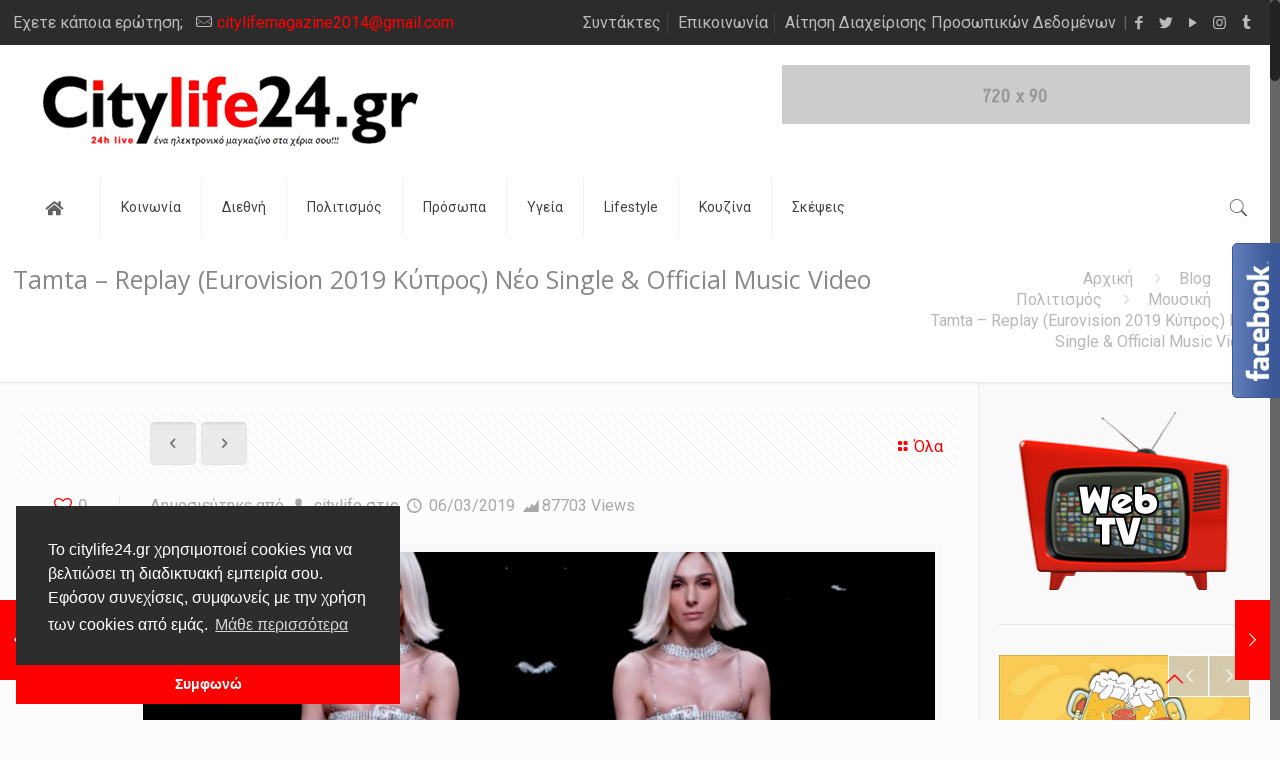

--- FILE ---
content_type: text/html; charset=UTF-8
request_url: https://www.citylife24.gr/tamta-replay-eurovision-2019-kypros-neo-single-amp-official-music-video/
body_size: 224999
content:
<!DOCTYPE html>
<html class="no-js" lang="el" prefix="og: https://ogp.me/ns#">

<!-- head -->
<head>

<!-- meta -->
<meta charset="UTF-8" />
<meta name="viewport" content="width=device-width, initial-scale=1, maximum-scale=1" />

<link rel="shortcut icon" href="https://www.citylife24.gr/wp-content/uploads/2018/06/favicon.ico" />

<!-- wp_head() -->
<!-- script | dynamic -->
<script id="mfn-dnmc-config-js">
//<![CDATA[
window.mfn_ajax = "https://www.citylife24.gr/wp-admin/admin-ajax.php";
window.mfn = {mobile_init:1240,nicescroll:40,parallax:"translate3d",responsive:1,retina_js:0};
window.mfn_lightbox = {disable:false,disableMobile:false,title:false,};
window.mfn_sliders = {blog:0,clients:0,offer:0,portfolio:0,shop:0,slider:0,testimonials:0};
//]]>
</script>

<!-- Search Engine Optimization by Rank Math PRO - https://rankmath.com/ -->
<title>Tamta - Replay (Eurovision 2019 Κύπρος) Νέο Single &amp; Official Music Video - City Life 24</title>
<meta name="description" content="Το «Replay» είναι το κομμάτι με το οποίο θα εκπροσωπήσει η Τάμτα την Κύπρο στον 64ο ευρωπαϊκό Διαγωνισμό Τραγουδιού της Eurovision το Μάιο στο Ισραήλ."/>
<meta name="robots" content="follow, index, max-snippet:-1, max-video-preview:-1, max-image-preview:large"/>
<link rel="canonical" href="https://www.citylife24.gr/tamta-replay-eurovision-2019-kypros-neo-single-amp-official-music-video/" />
<meta property="og:locale" content="el_GR" />
<meta property="og:type" content="article" />
<meta property="og:title" content="Tamta - Replay (Eurovision 2019 Κύπρος) Νέο Single &amp; Official Music Video - City Life 24" />
<meta property="og:description" content="Το «Replay» είναι το κομμάτι με το οποίο θα εκπροσωπήσει η Τάμτα την Κύπρο στον 64ο ευρωπαϊκό Διαγωνισμό Τραγουδιού της Eurovision το Μάιο στο Ισραήλ." />
<meta property="og:url" content="https://www.citylife24.gr/tamta-replay-eurovision-2019-kypros-neo-single-amp-official-music-video/" />
<meta property="og:site_name" content="CityLife24" />
<meta property="article:tag" content="Μουσικά Νέα" />
<meta property="article:tag" content="Μουσική" />
<meta property="article:section" content="Μουσική" />
<meta property="og:image" content="https://www.citylife24.gr/wp-content/uploads/2019/03/Tamta-Replay-Official-Music-Video-Eurovision-2019-Cyprus.png" />
<meta property="og:image:secure_url" content="https://www.citylife24.gr/wp-content/uploads/2019/03/Tamta-Replay-Official-Music-Video-Eurovision-2019-Cyprus.png" />
<meta property="og:image:width" content="1312" />
<meta property="og:image:height" content="854" />
<meta property="og:image:alt" content="Tamta Replay Official Music Video Eurovision 2019 Cyprus" />
<meta property="og:image:type" content="image/png" />
<meta property="article:published_time" content="2019-03-06T13:09:29+02:00" />
<meta name="twitter:card" content="summary_large_image" />
<meta name="twitter:title" content="Tamta - Replay (Eurovision 2019 Κύπρος) Νέο Single &amp; Official Music Video - City Life 24" />
<meta name="twitter:description" content="Το «Replay» είναι το κομμάτι με το οποίο θα εκπροσωπήσει η Τάμτα την Κύπρο στον 64ο ευρωπαϊκό Διαγωνισμό Τραγουδιού της Eurovision το Μάιο στο Ισραήλ." />
<meta name="twitter:image" content="https://www.citylife24.gr/wp-content/uploads/2019/03/Tamta-Replay-Official-Music-Video-Eurovision-2019-Cyprus.png" />
<meta name="twitter:label1" content="Written by" />
<meta name="twitter:data1" content="citylife" />
<meta name="twitter:label2" content="Time to read" />
<meta name="twitter:data2" content="1 minute" />
<script type="application/ld+json" class="rank-math-schema-pro">{"@context":"https://schema.org","@graph":[{"@type":"Organization","@id":"https://www.citylife24.gr/#organization","name":"CityLife24","url":"https://www.citylife24.gr","logo":{"@type":"ImageObject","@id":"https://www.citylife24.gr/#logo","url":"https://www.citylife24.gr/wp-content/uploads/2018/06/citylife24_logo.png","contentUrl":"https://www.citylife24.gr/wp-content/uploads/2018/06/citylife24_logo.png","caption":"CityLife24","inLanguage":"el","width":"375","height":"72"}},{"@type":"WebSite","@id":"https://www.citylife24.gr/#website","url":"https://www.citylife24.gr","name":"CityLife24","publisher":{"@id":"https://www.citylife24.gr/#organization"},"inLanguage":"el"},{"@type":"ImageObject","@id":"https://www.citylife24.gr/wp-content/uploads/2019/03/Tamta-Replay-Official-Music-Video-Eurovision-2019-Cyprus.png","url":"https://www.citylife24.gr/wp-content/uploads/2019/03/Tamta-Replay-Official-Music-Video-Eurovision-2019-Cyprus.png","width":"1312","height":"854","inLanguage":"el"},{"@type":"WebPage","@id":"https://www.citylife24.gr/tamta-replay-eurovision-2019-kypros-neo-single-amp-official-music-video/#webpage","url":"https://www.citylife24.gr/tamta-replay-eurovision-2019-kypros-neo-single-amp-official-music-video/","name":"Tamta - Replay (Eurovision 2019 \u039a\u03cd\u03c0\u03c1\u03bf\u03c2) \u039d\u03ad\u03bf Single &amp; Official Music Video - City Life 24","datePublished":"2019-03-06T13:09:29+02:00","dateModified":"2019-03-06T13:09:29+02:00","isPartOf":{"@id":"https://www.citylife24.gr/#website"},"primaryImageOfPage":{"@id":"https://www.citylife24.gr/wp-content/uploads/2019/03/Tamta-Replay-Official-Music-Video-Eurovision-2019-Cyprus.png"},"inLanguage":"el"},{"@type":"Person","@id":"https://www.citylife24.gr/author/citylife/","name":"citylife","url":"https://www.citylife24.gr/author/citylife/","image":{"@type":"ImageObject","@id":"https://www.citylife24.gr/wp-content/uploads/2018/06/citylife-team.jpg","url":"https://www.citylife24.gr/wp-content/uploads/2018/06/citylife-team.jpg","caption":"citylife","inLanguage":"el"},"worksFor":{"@id":"https://www.citylife24.gr/#organization"}},{"@type":"NewsArticle","headline":"Tamta - Replay (Eurovision 2019 \u039a\u03cd\u03c0\u03c1\u03bf\u03c2) \u039d\u03ad\u03bf Single &amp; Official Music Video - City Life 24","keywords":"Tamta Replay Official Music Video Eurovision 2019 Cyprus","datePublished":"2019-03-06T13:09:29+02:00","dateModified":"2019-03-06T13:09:29+02:00","author":{"@id":"https://www.citylife24.gr/author/citylife/","name":"citylife"},"publisher":{"@id":"https://www.citylife24.gr/#organization"},"description":"\u03a4\u03bf\u00a0\u00abReplay\u00bb\u00a0\u03b5\u03af\u03bd\u03b1\u03b9 \u03c4\u03bf \u03ba\u03bf\u03bc\u03bc\u03ac\u03c4\u03b9 \u03bc\u03b5 \u03c4\u03bf \u03bf\u03c0\u03bf\u03af\u03bf \u03b8\u03b1 \u03b5\u03ba\u03c0\u03c1\u03bf\u03c3\u03c9\u03c0\u03ae\u03c3\u03b5\u03b9 \u03b7\u00a0\u03a4\u03ac\u03bc\u03c4\u03b1\u00a0\u03c4\u03b7\u03bd \u039a\u03cd\u03c0\u03c1\u03bf\u00a0\u03c3\u03c4\u03bf\u03bd\u00a064\u03bf\u00a0\u03b5\u03c5\u03c1\u03c9\u03c0\u03b1\u03ca\u03ba\u03cc \u0394\u03b9\u03b1\u03b3\u03c9\u03bd\u03b9\u03c3\u03bc\u03cc \u03a4\u03c1\u03b1\u03b3\u03bf\u03c5\u03b4\u03b9\u03bf\u03cd \u03c4\u03b7\u03c2\u00a0Eurovision\u00a0\u03c4\u03bf \u039c\u03ac\u03b9\u03bf \u03c3\u03c4\u03bf\u00a0\u0399\u03c3\u03c1\u03b1\u03ae\u03bb.","copyrightYear":"2019","copyrightHolder":{"@id":"https://www.citylife24.gr/#organization"},"name":"Tamta - Replay (Eurovision 2019 \u039a\u03cd\u03c0\u03c1\u03bf\u03c2) \u039d\u03ad\u03bf Single &amp; Official Music Video - City Life 24","@id":"https://www.citylife24.gr/tamta-replay-eurovision-2019-kypros-neo-single-amp-official-music-video/#richSnippet","isPartOf":{"@id":"https://www.citylife24.gr/tamta-replay-eurovision-2019-kypros-neo-single-amp-official-music-video/#webpage"},"image":{"@id":"https://www.citylife24.gr/wp-content/uploads/2019/03/Tamta-Replay-Official-Music-Video-Eurovision-2019-Cyprus.png"},"inLanguage":"el","mainEntityOfPage":{"@id":"https://www.citylife24.gr/tamta-replay-eurovision-2019-kypros-neo-single-amp-official-music-video/#webpage"}}]}</script>
<!-- /Rank Math WordPress SEO plugin -->

<link rel='dns-prefetch' href='//platform-api.sharethis.com' />
<link rel='dns-prefetch' href='//fonts.googleapis.com' />
<link rel="alternate" type="application/rss+xml" title="Ροή RSS &raquo; City Life 24" href="https://www.citylife24.gr/feed/" />
<script type="text/javascript">
/* <![CDATA[ */
window._wpemojiSettings = {"baseUrl":"https:\/\/s.w.org\/images\/core\/emoji\/15.0.3\/72x72\/","ext":".png","svgUrl":"https:\/\/s.w.org\/images\/core\/emoji\/15.0.3\/svg\/","svgExt":".svg","source":{"concatemoji":"https:\/\/www.citylife24.gr\/wp-includes\/js\/wp-emoji-release.min.js?ver=18f6aaa5babb610e200312f0d94da7f4"}};
/*! This file is auto-generated */
!function(i,n){var o,s,e;function c(e){try{var t={supportTests:e,timestamp:(new Date).valueOf()};sessionStorage.setItem(o,JSON.stringify(t))}catch(e){}}function p(e,t,n){e.clearRect(0,0,e.canvas.width,e.canvas.height),e.fillText(t,0,0);var t=new Uint32Array(e.getImageData(0,0,e.canvas.width,e.canvas.height).data),r=(e.clearRect(0,0,e.canvas.width,e.canvas.height),e.fillText(n,0,0),new Uint32Array(e.getImageData(0,0,e.canvas.width,e.canvas.height).data));return t.every(function(e,t){return e===r[t]})}function u(e,t,n){switch(t){case"flag":return n(e,"\ud83c\udff3\ufe0f\u200d\u26a7\ufe0f","\ud83c\udff3\ufe0f\u200b\u26a7\ufe0f")?!1:!n(e,"\ud83c\uddfa\ud83c\uddf3","\ud83c\uddfa\u200b\ud83c\uddf3")&&!n(e,"\ud83c\udff4\udb40\udc67\udb40\udc62\udb40\udc65\udb40\udc6e\udb40\udc67\udb40\udc7f","\ud83c\udff4\u200b\udb40\udc67\u200b\udb40\udc62\u200b\udb40\udc65\u200b\udb40\udc6e\u200b\udb40\udc67\u200b\udb40\udc7f");case"emoji":return!n(e,"\ud83d\udc26\u200d\u2b1b","\ud83d\udc26\u200b\u2b1b")}return!1}function f(e,t,n){var r="undefined"!=typeof WorkerGlobalScope&&self instanceof WorkerGlobalScope?new OffscreenCanvas(300,150):i.createElement("canvas"),a=r.getContext("2d",{willReadFrequently:!0}),o=(a.textBaseline="top",a.font="600 32px Arial",{});return e.forEach(function(e){o[e]=t(a,e,n)}),o}function t(e){var t=i.createElement("script");t.src=e,t.defer=!0,i.head.appendChild(t)}"undefined"!=typeof Promise&&(o="wpEmojiSettingsSupports",s=["flag","emoji"],n.supports={everything:!0,everythingExceptFlag:!0},e=new Promise(function(e){i.addEventListener("DOMContentLoaded",e,{once:!0})}),new Promise(function(t){var n=function(){try{var e=JSON.parse(sessionStorage.getItem(o));if("object"==typeof e&&"number"==typeof e.timestamp&&(new Date).valueOf()<e.timestamp+604800&&"object"==typeof e.supportTests)return e.supportTests}catch(e){}return null}();if(!n){if("undefined"!=typeof Worker&&"undefined"!=typeof OffscreenCanvas&&"undefined"!=typeof URL&&URL.createObjectURL&&"undefined"!=typeof Blob)try{var e="postMessage("+f.toString()+"("+[JSON.stringify(s),u.toString(),p.toString()].join(",")+"));",r=new Blob([e],{type:"text/javascript"}),a=new Worker(URL.createObjectURL(r),{name:"wpTestEmojiSupports"});return void(a.onmessage=function(e){c(n=e.data),a.terminate(),t(n)})}catch(e){}c(n=f(s,u,p))}t(n)}).then(function(e){for(var t in e)n.supports[t]=e[t],n.supports.everything=n.supports.everything&&n.supports[t],"flag"!==t&&(n.supports.everythingExceptFlag=n.supports.everythingExceptFlag&&n.supports[t]);n.supports.everythingExceptFlag=n.supports.everythingExceptFlag&&!n.supports.flag,n.DOMReady=!1,n.readyCallback=function(){n.DOMReady=!0}}).then(function(){return e}).then(function(){var e;n.supports.everything||(n.readyCallback(),(e=n.source||{}).concatemoji?t(e.concatemoji):e.wpemoji&&e.twemoji&&(t(e.twemoji),t(e.wpemoji)))}))}((window,document),window._wpemojiSettings);
/* ]]> */
</script>


<link data-optimized="2" rel="stylesheet" href="https://www.citylife24.gr/wp-content/litespeed/css/033ac239f2acad8d3892010398a221a7.css?ver=21c37" />
<style id='wp-emoji-styles-inline-css' type='text/css'>

	img.wp-smiley, img.emoji {
		display: inline !important;
		border: none !important;
		box-shadow: none !important;
		height: 1em !important;
		width: 1em !important;
		margin: 0 0.07em !important;
		vertical-align: -0.1em !important;
		background: none !important;
		padding: 0 !important;
	}
</style>

<style id='classic-theme-styles-inline-css' type='text/css'>
/*! This file is auto-generated */
.wp-block-button__link{color:#fff;background-color:#32373c;border-radius:9999px;box-shadow:none;text-decoration:none;padding:calc(.667em + 2px) calc(1.333em + 2px);font-size:1.125em}.wp-block-file__button{background:#32373c;color:#fff;text-decoration:none}
</style>
<style id='global-styles-inline-css' type='text/css'>
body{--wp--preset--color--black: #000000;--wp--preset--color--cyan-bluish-gray: #abb8c3;--wp--preset--color--white: #ffffff;--wp--preset--color--pale-pink: #f78da7;--wp--preset--color--vivid-red: #cf2e2e;--wp--preset--color--luminous-vivid-orange: #ff6900;--wp--preset--color--luminous-vivid-amber: #fcb900;--wp--preset--color--light-green-cyan: #7bdcb5;--wp--preset--color--vivid-green-cyan: #00d084;--wp--preset--color--pale-cyan-blue: #8ed1fc;--wp--preset--color--vivid-cyan-blue: #0693e3;--wp--preset--color--vivid-purple: #9b51e0;--wp--preset--gradient--vivid-cyan-blue-to-vivid-purple: linear-gradient(135deg,rgba(6,147,227,1) 0%,rgb(155,81,224) 100%);--wp--preset--gradient--light-green-cyan-to-vivid-green-cyan: linear-gradient(135deg,rgb(122,220,180) 0%,rgb(0,208,130) 100%);--wp--preset--gradient--luminous-vivid-amber-to-luminous-vivid-orange: linear-gradient(135deg,rgba(252,185,0,1) 0%,rgba(255,105,0,1) 100%);--wp--preset--gradient--luminous-vivid-orange-to-vivid-red: linear-gradient(135deg,rgba(255,105,0,1) 0%,rgb(207,46,46) 100%);--wp--preset--gradient--very-light-gray-to-cyan-bluish-gray: linear-gradient(135deg,rgb(238,238,238) 0%,rgb(169,184,195) 100%);--wp--preset--gradient--cool-to-warm-spectrum: linear-gradient(135deg,rgb(74,234,220) 0%,rgb(151,120,209) 20%,rgb(207,42,186) 40%,rgb(238,44,130) 60%,rgb(251,105,98) 80%,rgb(254,248,76) 100%);--wp--preset--gradient--blush-light-purple: linear-gradient(135deg,rgb(255,206,236) 0%,rgb(152,150,240) 100%);--wp--preset--gradient--blush-bordeaux: linear-gradient(135deg,rgb(254,205,165) 0%,rgb(254,45,45) 50%,rgb(107,0,62) 100%);--wp--preset--gradient--luminous-dusk: linear-gradient(135deg,rgb(255,203,112) 0%,rgb(199,81,192) 50%,rgb(65,88,208) 100%);--wp--preset--gradient--pale-ocean: linear-gradient(135deg,rgb(255,245,203) 0%,rgb(182,227,212) 50%,rgb(51,167,181) 100%);--wp--preset--gradient--electric-grass: linear-gradient(135deg,rgb(202,248,128) 0%,rgb(113,206,126) 100%);--wp--preset--gradient--midnight: linear-gradient(135deg,rgb(2,3,129) 0%,rgb(40,116,252) 100%);--wp--preset--font-size--small: 13px;--wp--preset--font-size--medium: 20px;--wp--preset--font-size--large: 36px;--wp--preset--font-size--x-large: 42px;--wp--preset--spacing--20: 0.44rem;--wp--preset--spacing--30: 0.67rem;--wp--preset--spacing--40: 1rem;--wp--preset--spacing--50: 1.5rem;--wp--preset--spacing--60: 2.25rem;--wp--preset--spacing--70: 3.38rem;--wp--preset--spacing--80: 5.06rem;--wp--preset--shadow--natural: 6px 6px 9px rgba(0, 0, 0, 0.2);--wp--preset--shadow--deep: 12px 12px 50px rgba(0, 0, 0, 0.4);--wp--preset--shadow--sharp: 6px 6px 0px rgba(0, 0, 0, 0.2);--wp--preset--shadow--outlined: 6px 6px 0px -3px rgba(255, 255, 255, 1), 6px 6px rgba(0, 0, 0, 1);--wp--preset--shadow--crisp: 6px 6px 0px rgba(0, 0, 0, 1);}:where(.is-layout-flex){gap: 0.5em;}:where(.is-layout-grid){gap: 0.5em;}body .is-layout-flex{display: flex;}body .is-layout-flex{flex-wrap: wrap;align-items: center;}body .is-layout-flex > *{margin: 0;}body .is-layout-grid{display: grid;}body .is-layout-grid > *{margin: 0;}:where(.wp-block-columns.is-layout-flex){gap: 2em;}:where(.wp-block-columns.is-layout-grid){gap: 2em;}:where(.wp-block-post-template.is-layout-flex){gap: 1.25em;}:where(.wp-block-post-template.is-layout-grid){gap: 1.25em;}.has-black-color{color: var(--wp--preset--color--black) !important;}.has-cyan-bluish-gray-color{color: var(--wp--preset--color--cyan-bluish-gray) !important;}.has-white-color{color: var(--wp--preset--color--white) !important;}.has-pale-pink-color{color: var(--wp--preset--color--pale-pink) !important;}.has-vivid-red-color{color: var(--wp--preset--color--vivid-red) !important;}.has-luminous-vivid-orange-color{color: var(--wp--preset--color--luminous-vivid-orange) !important;}.has-luminous-vivid-amber-color{color: var(--wp--preset--color--luminous-vivid-amber) !important;}.has-light-green-cyan-color{color: var(--wp--preset--color--light-green-cyan) !important;}.has-vivid-green-cyan-color{color: var(--wp--preset--color--vivid-green-cyan) !important;}.has-pale-cyan-blue-color{color: var(--wp--preset--color--pale-cyan-blue) !important;}.has-vivid-cyan-blue-color{color: var(--wp--preset--color--vivid-cyan-blue) !important;}.has-vivid-purple-color{color: var(--wp--preset--color--vivid-purple) !important;}.has-black-background-color{background-color: var(--wp--preset--color--black) !important;}.has-cyan-bluish-gray-background-color{background-color: var(--wp--preset--color--cyan-bluish-gray) !important;}.has-white-background-color{background-color: var(--wp--preset--color--white) !important;}.has-pale-pink-background-color{background-color: var(--wp--preset--color--pale-pink) !important;}.has-vivid-red-background-color{background-color: var(--wp--preset--color--vivid-red) !important;}.has-luminous-vivid-orange-background-color{background-color: var(--wp--preset--color--luminous-vivid-orange) !important;}.has-luminous-vivid-amber-background-color{background-color: var(--wp--preset--color--luminous-vivid-amber) !important;}.has-light-green-cyan-background-color{background-color: var(--wp--preset--color--light-green-cyan) !important;}.has-vivid-green-cyan-background-color{background-color: var(--wp--preset--color--vivid-green-cyan) !important;}.has-pale-cyan-blue-background-color{background-color: var(--wp--preset--color--pale-cyan-blue) !important;}.has-vivid-cyan-blue-background-color{background-color: var(--wp--preset--color--vivid-cyan-blue) !important;}.has-vivid-purple-background-color{background-color: var(--wp--preset--color--vivid-purple) !important;}.has-black-border-color{border-color: var(--wp--preset--color--black) !important;}.has-cyan-bluish-gray-border-color{border-color: var(--wp--preset--color--cyan-bluish-gray) !important;}.has-white-border-color{border-color: var(--wp--preset--color--white) !important;}.has-pale-pink-border-color{border-color: var(--wp--preset--color--pale-pink) !important;}.has-vivid-red-border-color{border-color: var(--wp--preset--color--vivid-red) !important;}.has-luminous-vivid-orange-border-color{border-color: var(--wp--preset--color--luminous-vivid-orange) !important;}.has-luminous-vivid-amber-border-color{border-color: var(--wp--preset--color--luminous-vivid-amber) !important;}.has-light-green-cyan-border-color{border-color: var(--wp--preset--color--light-green-cyan) !important;}.has-vivid-green-cyan-border-color{border-color: var(--wp--preset--color--vivid-green-cyan) !important;}.has-pale-cyan-blue-border-color{border-color: var(--wp--preset--color--pale-cyan-blue) !important;}.has-vivid-cyan-blue-border-color{border-color: var(--wp--preset--color--vivid-cyan-blue) !important;}.has-vivid-purple-border-color{border-color: var(--wp--preset--color--vivid-purple) !important;}.has-vivid-cyan-blue-to-vivid-purple-gradient-background{background: var(--wp--preset--gradient--vivid-cyan-blue-to-vivid-purple) !important;}.has-light-green-cyan-to-vivid-green-cyan-gradient-background{background: var(--wp--preset--gradient--light-green-cyan-to-vivid-green-cyan) !important;}.has-luminous-vivid-amber-to-luminous-vivid-orange-gradient-background{background: var(--wp--preset--gradient--luminous-vivid-amber-to-luminous-vivid-orange) !important;}.has-luminous-vivid-orange-to-vivid-red-gradient-background{background: var(--wp--preset--gradient--luminous-vivid-orange-to-vivid-red) !important;}.has-very-light-gray-to-cyan-bluish-gray-gradient-background{background: var(--wp--preset--gradient--very-light-gray-to-cyan-bluish-gray) !important;}.has-cool-to-warm-spectrum-gradient-background{background: var(--wp--preset--gradient--cool-to-warm-spectrum) !important;}.has-blush-light-purple-gradient-background{background: var(--wp--preset--gradient--blush-light-purple) !important;}.has-blush-bordeaux-gradient-background{background: var(--wp--preset--gradient--blush-bordeaux) !important;}.has-luminous-dusk-gradient-background{background: var(--wp--preset--gradient--luminous-dusk) !important;}.has-pale-ocean-gradient-background{background: var(--wp--preset--gradient--pale-ocean) !important;}.has-electric-grass-gradient-background{background: var(--wp--preset--gradient--electric-grass) !important;}.has-midnight-gradient-background{background: var(--wp--preset--gradient--midnight) !important;}.has-small-font-size{font-size: var(--wp--preset--font-size--small) !important;}.has-medium-font-size{font-size: var(--wp--preset--font-size--medium) !important;}.has-large-font-size{font-size: var(--wp--preset--font-size--large) !important;}.has-x-large-font-size{font-size: var(--wp--preset--font-size--x-large) !important;}
.wp-block-navigation a:where(:not(.wp-element-button)){color: inherit;}
:where(.wp-block-post-template.is-layout-flex){gap: 1.25em;}:where(.wp-block-post-template.is-layout-grid){gap: 1.25em;}
:where(.wp-block-columns.is-layout-flex){gap: 2em;}:where(.wp-block-columns.is-layout-grid){gap: 2em;}
.wp-block-pullquote{font-size: 1.5em;line-height: 1.6;}
</style>


<style id='rs-plugin-settings-inline-css' type='text/css'>
#rs-demo-id {}
</style>











<link rel='stylesheet' id='Roboto-css' href='https://fonts.googleapis.com/css?family=Roboto%3A1%2C300%2C400%2C400italic%2C700&#038;ver=6.5.7' type='text/css' media='all' />
<link rel='stylesheet' id='Open+Sans-css' href='https://fonts.googleapis.com/css?family=Open+Sans%3A1%2C300%2C400%2C400italic%2C700&#038;ver=6.5.7' type='text/css' media='all' />

<script type="text/javascript" src="https://www.citylife24.gr/wp-includes/js/jquery/jquery.min.js?ver=3.7.1" id="jquery-core-js"></script>
<script data-optimized="1" type="text/javascript" src="https://www.citylife24.gr/wp-content/litespeed/js/2c41d39bd56a92d8e0e28a1d828c5085.js?ver=f1096" id="jquery-migrate-js"></script>
<script data-optimized="1" type="text/javascript" src="https://www.citylife24.gr/wp-content/litespeed/js/b76a010ec062c7517eab50761c5dcf6e.js?ver=e4a7d" id="ww3-easing-js-js"></script>
<script data-optimized="1" type="text/javascript" src="https://www.citylife24.gr/wp-content/litespeed/js/e1911efa0d62dc140dbc5da9d3217fed.js?ver=cd869" id="ww3-skycons-js-js"></script>
<script type="text/javascript" id="ww3-js-js-extra">
/* <![CDATA[ */
var ww3lang = {"Monday":"\u0394\u03b5\u03c5\u03c4\u03ad\u03c1\u03b1","Tuesday":"\u03a4\u03c1\u03af\u03c4\u03b7","Wednesday":"\u03a4\u03b5\u03c4\u03ac\u03c1\u03c4\u03b7","Thursday":"\u03a0\u03ad\u03bc\u03c0\u03c4\u03b7","Friday":"\u03a0\u03b1\u03c1\u03b1\u03c3\u03ba\u03b5\u03c5\u03ae","Saturday":"\u03a3\u03ac\u03b2\u03b2\u03b1\u03c4\u03bf","Sunday":"\u039a\u03c5\u03c1\u03b9\u03b1\u03ba\u03ae"};
/* ]]> */
</script>
<script data-optimized="1" type="text/javascript" src="https://www.citylife24.gr/wp-content/litespeed/js/6ac1e059f6028734ffd5f7b1ddd90cbf.js?ver=63a95" id="ww3-js-js"></script>
<script data-optimized="1" type="text/javascript" src="https://www.citylife24.gr/wp-content/litespeed/js/9ce32a04467c403767c185bc4ffb9158.js?ver=0c392" id="tp-tools-js"></script>
<script data-optimized="1" type="text/javascript" src="https://www.citylife24.gr/wp-content/litespeed/js/d7c634eb75fa029bc190c5bd4de7e78a.js?ver=f287a" id="revmin-js"></script>
<script type="text/javascript" src="//platform-api.sharethis.com/js/sharethis.js?ver=2.3.6#property=5d356308a7d79100128cb8c7&amp;product=inline-reaction-buttons&amp;source=sharethis-share-buttons-wordpress" id="share-this-share-buttons-mu-js"></script>
<script data-optimized="1" type="text/javascript" src="https://www.citylife24.gr/wp-content/litespeed/js/13b0c18f478044ec47de4a8f756d74f0.js?ver=3d4cf" id="ppress-flatpickr-js"></script>
<script data-optimized="1" type="text/javascript" src="https://www.citylife24.gr/wp-content/litespeed/js/d54835ac4ba888bd2c492d6db81113c9.js?ver=b90bf" id="ppress-select2-js"></script>
<link rel="https://api.w.org/" href="https://www.citylife24.gr/wp-json/" /><link rel="alternate" type="application/json" href="https://www.citylife24.gr/wp-json/wp/v2/posts/23222" /><link rel="alternate" type="application/json+oembed" href="https://www.citylife24.gr/wp-json/oembed/1.0/embed?url=https%3A%2F%2Fwww.citylife24.gr%2Ftamta-replay-eurovision-2019-kypros-neo-single-amp-official-music-video%2F" />
<link rel="alternate" type="text/xml+oembed" href="https://www.citylife24.gr/wp-json/oembed/1.0/embed?url=https%3A%2F%2Fwww.citylife24.gr%2Ftamta-replay-eurovision-2019-kypros-neo-single-amp-official-music-video%2F&#038;format=xml" />
<!-- style | dynamic -->
<style id="mfn-dnmc-style-css">
@media only screen and (min-width: 1240px){body:not(.header-simple) #Top_bar #menu{display:block!important}.tr-menu #Top_bar #menu{background:none!important}#Top_bar .menu > li > ul.mfn-megamenu{width:984px}#Top_bar .menu > li > ul.mfn-megamenu > li{float:left}#Top_bar .menu > li > ul.mfn-megamenu > li.mfn-megamenu-cols-1{width:100%}#Top_bar .menu > li > ul.mfn-megamenu > li.mfn-megamenu-cols-2{width:50%}#Top_bar .menu > li > ul.mfn-megamenu > li.mfn-megamenu-cols-3{width:33.33%}#Top_bar .menu > li > ul.mfn-megamenu > li.mfn-megamenu-cols-4{width:25%}#Top_bar .menu > li > ul.mfn-megamenu > li.mfn-megamenu-cols-5{width:20%}#Top_bar .menu > li > ul.mfn-megamenu > li.mfn-megamenu-cols-6{width:16.66%}#Top_bar .menu > li > ul.mfn-megamenu > li > ul{display:block!important;position:inherit;left:auto;top:auto;border-width:0 1px 0 0}#Top_bar .menu > li > ul.mfn-megamenu > li:last-child > ul{border:0}#Top_bar .menu > li > ul.mfn-megamenu > li > ul li{width:auto}#Top_bar .menu > li > ul.mfn-megamenu a.mfn-megamenu-title{text-transform:uppercase;font-weight:400;background:none}#Top_bar .menu > li > ul.mfn-megamenu a .menu-arrow{display:none}.menuo-right #Top_bar .menu > li > ul.mfn-megamenu{left:auto;right:0}.menuo-right #Top_bar .menu > li > ul.mfn-megamenu-bg{box-sizing:border-box}#Top_bar .menu > li > ul.mfn-megamenu-bg{padding:20px 166px 20px 20px;background-repeat:no-repeat;background-position:right bottom}.rtl #Top_bar .menu > li > ul.mfn-megamenu-bg{padding-left:166px;padding-right:20px;background-position:left bottom}#Top_bar .menu > li > ul.mfn-megamenu-bg > li{background:none}#Top_bar .menu > li > ul.mfn-megamenu-bg > li a{border:none}#Top_bar .menu > li > ul.mfn-megamenu-bg > li > ul{background:none!important;-webkit-box-shadow:0 0 0 0;-moz-box-shadow:0 0 0 0;box-shadow:0 0 0 0}.mm-vertical #Top_bar .container{position:relative;}.mm-vertical #Top_bar .top_bar_left{position:static;}.mm-vertical #Top_bar .menu > li ul{box-shadow:0 0 0 0 transparent!important;background-image:none;}.mm-vertical #Top_bar .menu > li > ul.mfn-megamenu{width:98%!important;margin:0 1%;padding:20px 0;}.mm-vertical.header-plain #Top_bar .menu > li > ul.mfn-megamenu{width:100%!important;margin:0;}.mm-vertical #Top_bar .menu > li > ul.mfn-megamenu > li{display:table-cell;float:none!important;width:10%;padding:0 15px;border-right:1px solid rgba(0, 0, 0, 0.05);}.mm-vertical #Top_bar .menu > li > ul.mfn-megamenu > li:last-child{border-right-width:0}.mm-vertical #Top_bar .menu > li > ul.mfn-megamenu > li.hide-border{border-right-width:0}.mm-vertical #Top_bar .menu > li > ul.mfn-megamenu > li a{border-bottom-width:0;padding:9px 15px;line-height:120%;}.mm-vertical #Top_bar .menu > li > ul.mfn-megamenu a.mfn-megamenu-title{font-weight:700;}.rtl .mm-vertical #Top_bar .menu > li > ul.mfn-megamenu > li:first-child{border-right-width:0}.rtl .mm-vertical #Top_bar .menu > li > ul.mfn-megamenu > li:last-child{border-right-width:1px}.header-plain:not(.menuo-right) #Header .top_bar_left{width:auto!important}.header-stack.header-center #Top_bar #menu{display:inline-block!important}.header-simple #Top_bar #menu{display:none;height:auto;width:300px;bottom:auto;top:100%;right:1px;position:absolute;margin:0}.header-simple #Header a.responsive-menu-toggle{display:block;right:10px}.header-simple #Top_bar #menu > ul{width:100%;float:left}.header-simple #Top_bar #menu ul li{width:100%;padding-bottom:0;border-right:0;position:relative}.header-simple #Top_bar #menu ul li a{padding:0 20px;margin:0;display:block;height:auto;line-height:normal;border:none}.header-simple #Top_bar #menu ul li a:after{display:none}.header-simple #Top_bar #menu ul li a span{border:none;line-height:44px;display:inline;padding:0}.header-simple #Top_bar #menu ul li.submenu .menu-toggle{display:block;position:absolute;right:0;top:0;width:44px;height:44px;line-height:44px;font-size:30px;font-weight:300;text-align:center;cursor:pointer;color:#444;opacity:0.33;}.header-simple #Top_bar #menu ul li.submenu .menu-toggle:after{content:"+"}.header-simple #Top_bar #menu ul li.hover > .menu-toggle:after{content:"-"}.header-simple #Top_bar #menu ul li.hover a{border-bottom:0}.header-simple #Top_bar #menu ul.mfn-megamenu li .menu-toggle{display:none}.header-simple #Top_bar #menu ul li ul{position:relative!important;left:0!important;top:0;padding:0;margin:0!important;width:auto!important;background-image:none}.header-simple #Top_bar #menu ul li ul li{width:100%!important;display:block;padding:0;}.header-simple #Top_bar #menu ul li ul li a{padding:0 20px 0 30px}.header-simple #Top_bar #menu ul li ul li a .menu-arrow{display:none}.header-simple #Top_bar #menu ul li ul li a span{padding:0}.header-simple #Top_bar #menu ul li ul li a span:after{display:none!important}.header-simple #Top_bar .menu > li > ul.mfn-megamenu a.mfn-megamenu-title{text-transform:uppercase;font-weight:400}.header-simple #Top_bar .menu > li > ul.mfn-megamenu > li > ul{display:block!important;position:inherit;left:auto;top:auto}.header-simple #Top_bar #menu ul li ul li ul{border-left:0!important;padding:0;top:0}.header-simple #Top_bar #menu ul li ul li ul li a{padding:0 20px 0 40px}.rtl.header-simple #Top_bar #menu{left:1px;right:auto}.rtl.header-simple #Top_bar a.responsive-menu-toggle{left:10px;right:auto}.rtl.header-simple #Top_bar #menu ul li.submenu .menu-toggle{left:0;right:auto}.rtl.header-simple #Top_bar #menu ul li ul{left:auto!important;right:0!important}.rtl.header-simple #Top_bar #menu ul li ul li a{padding:0 30px 0 20px}.rtl.header-simple #Top_bar #menu ul li ul li ul li a{padding:0 40px 0 20px}.menu-highlight #Top_bar .menu > li{margin:0 2px}.menu-highlight:not(.header-creative) #Top_bar .menu > li > a{margin:20px 0;padding:0;-webkit-border-radius:5px;border-radius:5px}.menu-highlight #Top_bar .menu > li > a:after{display:none}.menu-highlight #Top_bar .menu > li > a span:not(.description){line-height:50px}.menu-highlight #Top_bar .menu > li > a span.description{display:none}.menu-highlight.header-stack #Top_bar .menu > li > a{margin:10px 0!important}.menu-highlight.header-stack #Top_bar .menu > li > a span:not(.description){line-height:40px}.menu-highlight.header-transparent #Top_bar .menu > li > a{margin:5px 0}.menu-highlight.header-simple #Top_bar #menu ul li,.menu-highlight.header-creative #Top_bar #menu ul li{margin:0}.menu-highlight.header-simple #Top_bar #menu ul li > a,.menu-highlight.header-creative #Top_bar #menu ul li > a{-webkit-border-radius:0;border-radius:0}.menu-highlight:not(.header-fixed):not(.header-simple) #Top_bar.is-sticky .menu > li > a{margin:10px 0!important;padding:5px 0!important}.menu-highlight:not(.header-fixed):not(.header-simple) #Top_bar.is-sticky .menu > li > a span{line-height:30px!important}.header-modern.menu-highlight.menuo-right .menu_wrapper{margin-right:20px}.menu-line-below #Top_bar .menu > li > a:after{top:auto;bottom:-4px}.menu-line-below #Top_bar.is-sticky .menu > li > a:after{top:auto;bottom:-4px}.menu-line-below-80 #Top_bar:not(.is-sticky) .menu > li > a:after{height:4px;left:10%;top:50%;margin-top:20px;width:80%}.menu-line-below-80-1 #Top_bar:not(.is-sticky) .menu > li > a:after{height:1px;left:10%;top:50%;margin-top:20px;width:80%}.menu-link-color #Top_bar .menu > li > a:after{display:none!important}.menu-arrow-top #Top_bar .menu > li > a:after{background:none repeat scroll 0 0 rgba(0,0,0,0)!important;border-color:#ccc transparent transparent;border-style:solid;border-width:7px 7px 0;display:block;height:0;left:50%;margin-left:-7px;top:0!important;width:0}.menu-arrow-top.header-transparent #Top_bar .menu > li > a:after,.menu-arrow-top.header-plain #Top_bar .menu > li > a:after{display:none}.menu-arrow-top #Top_bar.is-sticky .menu > li > a:after{top:0!important}.menu-arrow-bottom #Top_bar .menu > li > a:after{background:none!important;border-color:transparent transparent #ccc;border-style:solid;border-width:0 7px 7px;display:block;height:0;left:50%;margin-left:-7px;top:auto;bottom:0;width:0}.menu-arrow-bottom.header-transparent #Top_bar .menu > li > a:after,.menu-arrow-bottom.header-plain #Top_bar .menu > li > a:after{display:none}.menu-arrow-bottom #Top_bar.is-sticky .menu > li > a:after{top:auto;bottom:0}.menuo-no-borders #Top_bar .menu > li > a span:not(.description){border-right-width:0}.menuo-no-borders #Header_creative #Top_bar .menu > li > a span{border-bottom-width:0}.menuo-right #Top_bar .menu_wrapper{float:right}.menuo-right.header-stack:not(.header-center) #Top_bar .menu_wrapper{margin-right:150px}body.header-creative{padding-left:50px}body.header-creative.header-open{padding-left:250px}body.error404,body.under-construction,body.template-blank{padding-left:0!important}.header-creative.footer-fixed #Footer,.header-creative.footer-sliding #Footer,.header-creative.footer-stick #Footer.is-sticky{box-sizing:border-box;padding-left:50px;}.header-open.footer-fixed #Footer,.header-open.footer-sliding #Footer,.header-creative.footer-stick #Footer.is-sticky{padding-left:250px;}.header-rtl.header-creative.footer-fixed #Footer,.header-rtl.header-creative.footer-sliding #Footer,.header-rtl.header-creative.footer-stick #Footer.is-sticky{padding-left:0;padding-right:50px;}.header-rtl.header-open.footer-fixed #Footer,.header-rtl.header-open.footer-sliding #Footer,.header-rtl.header-creative.footer-stick #Footer.is-sticky{padding-right:250px;}#Header_creative{background-color:#fff;position:fixed;width:250px;height:100%;left:-200px;top:0;z-index:9002;-webkit-box-shadow:2px 0 4px 2px rgba(0,0,0,.15);box-shadow:2px 0 4px 2px rgba(0,0,0,.15)}#Header_creative .container{width:100%}#Header_creative .creative-wrapper{opacity:0;margin-right:50px}#Header_creative a.creative-menu-toggle{display:block;width:34px;height:34px;line-height:34px;font-size:22px;text-align:center;position:absolute;top:10px;right:8px;border-radius:3px}.admin-bar #Header_creative a.creative-menu-toggle{top:42px}#Header_creative #Top_bar{position:static;width:100%}#Header_creative #Top_bar .top_bar_left{width:100%!important;float:none}#Header_creative #Top_bar .top_bar_right{width:100%!important;float:none;height:auto;margin-bottom:35px;text-align:center;padding:0 20px;top:0;-webkit-box-sizing:border-box;-moz-box-sizing:border-box;box-sizing:border-box}#Header_creative #Top_bar .top_bar_right:before{display:none}#Header_creative #Top_bar .top_bar_right_wrapper{top:0}#Header_creative #Top_bar .logo{float:none;text-align:center;margin:15px 0}#Header_creative #Top_bar #menu{background-color:transparent}#Header_creative #Top_bar .menu_wrapper{float:none;margin:0 0 30px}#Header_creative #Top_bar .menu > li{width:100%;float:none;position:relative}#Header_creative #Top_bar .menu > li > a{padding:0;text-align:center}#Header_creative #Top_bar .menu > li > a:after{display:none}#Header_creative #Top_bar .menu > li > a span{border-right:0;border-bottom-width:1px;line-height:38px}#Header_creative #Top_bar .menu li ul{left:100%;right:auto;top:0;box-shadow:2px 2px 2px 0 rgba(0,0,0,0.03);-webkit-box-shadow:2px 2px 2px 0 rgba(0,0,0,0.03)}#Header_creative #Top_bar .menu > li > ul.mfn-megamenu{margin:0;width:700px!important;}#Header_creative #Top_bar .menu > li > ul.mfn-megamenu > li > ul{left:0}#Header_creative #Top_bar .menu li ul li a{padding-top:9px;padding-bottom:8px}#Header_creative #Top_bar .menu li ul li ul{top:0}#Header_creative #Top_bar .menu > li > a span.description{display:block;font-size:13px;line-height:28px!important;clear:both}#Header_creative #Top_bar .search_wrapper{left:100%;top:auto;bottom:0}#Header_creative #Top_bar a#header_cart{display:inline-block;float:none;top:3px}#Header_creative #Top_bar a#search_button{display:inline-block;float:none;top:3px}#Header_creative #Top_bar .wpml-languages{display:inline-block;float:none;top:0}#Header_creative #Top_bar .wpml-languages.enabled:hover a.active{padding-bottom:11px}#Header_creative #Top_bar .action_button{display:inline-block;float:none;top:16px;margin:0}#Header_creative #Top_bar .banner_wrapper{display:block;text-align:center}#Header_creative #Top_bar .banner_wrapper img{max-width:100%;height:auto;display:inline-block}#Header_creative #Action_bar{display:none;position:absolute;bottom:0;top:auto;clear:both;padding:0 20px;box-sizing:border-box}#Header_creative #Action_bar .social{float:none;text-align:center;padding:5px 0 15px}#Header_creative #Action_bar .social li{margin-bottom:2px}#Header_creative .social li a{color:rgba(0,0,0,.5)}#Header_creative .social li a:hover{color:#000}#Header_creative .creative-social{position:absolute;bottom:10px;right:0;width:50px}#Header_creative .creative-social li{display:block;float:none;width:100%;text-align:center;margin-bottom:5px}.header-creative .fixed-nav.fixed-nav-prev{margin-left:50px}.header-creative.header-open .fixed-nav.fixed-nav-prev{margin-left:250px}.menuo-last #Header_creative #Top_bar .menu li.last ul{top:auto;bottom:0}.header-open #Header_creative{left:0}.header-open #Header_creative .creative-wrapper{opacity:1;margin:0!important;}.header-open #Header_creative .creative-menu-toggle,.header-open #Header_creative .creative-social{display:none}.header-open #Header_creative #Action_bar{display:block}body.header-rtl.header-creative{padding-left:0;padding-right:50px}.header-rtl #Header_creative{left:auto;right:-200px}.header-rtl.nice-scroll #Header_creative{margin-right:10px}.header-rtl #Header_creative .creative-wrapper{margin-left:50px;margin-right:0}.header-rtl #Header_creative a.creative-menu-toggle{left:8px;right:auto}.header-rtl #Header_creative .creative-social{left:0;right:auto}.header-rtl #Footer #back_to_top.sticky{right:125px}.header-rtl #popup_contact{right:70px}.header-rtl #Header_creative #Top_bar .menu li ul{left:auto;right:100%}.header-rtl #Header_creative #Top_bar .search_wrapper{left:auto;right:100%;}.header-rtl .fixed-nav.fixed-nav-prev{margin-left:0!important}.header-rtl .fixed-nav.fixed-nav-next{margin-right:50px}body.header-rtl.header-creative.header-open{padding-left:0;padding-right:250px!important}.header-rtl.header-open #Header_creative{left:auto;right:0}.header-rtl.header-open #Footer #back_to_top.sticky{right:325px}.header-rtl.header-open #popup_contact{right:270px}.header-rtl.header-open .fixed-nav.fixed-nav-next{margin-right:250px}#Header_creative.active{left:-1px;}.header-rtl #Header_creative.active{left:auto;right:-1px;}#Header_creative.active .creative-wrapper{opacity:1;margin:0}.header-creative .vc_row[data-vc-full-width]{padding-left:50px}.header-creative.header-open .vc_row[data-vc-full-width]{padding-left:250px}.header-open .vc_parallax .vc_parallax-inner { left:auto; width: calc(100% - 250px); }.header-open.header-rtl .vc_parallax .vc_parallax-inner { left:0; right:auto; }#Header_creative.scroll{height:100%;overflow-y:auto}#Header_creative.scroll:not(.dropdown) .menu li ul{display:none!important}#Header_creative.scroll #Action_bar{position:static}#Header_creative.dropdown{outline:none}#Header_creative.dropdown #Top_bar .menu_wrapper{float:left}#Header_creative.dropdown #Top_bar #menu ul li{position:relative;float:left}#Header_creative.dropdown #Top_bar #menu ul li a:after{display:none}#Header_creative.dropdown #Top_bar #menu ul li a span{line-height:38px;padding:0}#Header_creative.dropdown #Top_bar #menu ul li.submenu .menu-toggle{display:block;position:absolute;right:0;top:0;width:38px;height:38px;line-height:38px;font-size:26px;font-weight:300;text-align:center;cursor:pointer;color:#444;opacity:0.33;}#Header_creative.dropdown #Top_bar #menu ul li.submenu .menu-toggle:after{content:"+"}#Header_creative.dropdown #Top_bar #menu ul li.hover > .menu-toggle:after{content:"-"}#Header_creative.dropdown #Top_bar #menu ul li.hover a{border-bottom:0}#Header_creative.dropdown #Top_bar #menu ul.mfn-megamenu li .menu-toggle{display:none}#Header_creative.dropdown #Top_bar #menu ul li ul{position:relative!important;left:0!important;top:0;padding:0;margin-left:0!important;width:auto!important;background-image:none}#Header_creative.dropdown #Top_bar #menu ul li ul li{width:100%!important}#Header_creative.dropdown #Top_bar #menu ul li ul li a{padding:0 10px;text-align:center}#Header_creative.dropdown #Top_bar #menu ul li ul li a .menu-arrow{display:none}#Header_creative.dropdown #Top_bar #menu ul li ul li a span{padding:0}#Header_creative.dropdown #Top_bar #menu ul li ul li a span:after{display:none!important}#Header_creative.dropdown #Top_bar .menu > li > ul.mfn-megamenu a.mfn-megamenu-title{text-transform:uppercase;font-weight:400}#Header_creative.dropdown #Top_bar .menu > li > ul.mfn-megamenu > li > ul{display:block!important;position:inherit;left:auto;top:auto}#Header_creative.dropdown #Top_bar #menu ul li ul li ul{border-left:0!important;padding:0;top:0}#Header_creative{transition: left .5s ease-in-out, right .5s ease-in-out;}#Header_creative .creative-wrapper{transition: opacity .5s ease-in-out, margin 0s ease-in-out .5s;}#Header_creative.active .creative-wrapper{transition: opacity .5s ease-in-out, margin 0s ease-in-out;}}@media only screen and (min-width: 1240px){#Top_bar.is-sticky{position:fixed!important;width:100%;left:0;top:-60px;height:60px;z-index:701;background:#fff;opacity:.97;filter:alpha(opacity = 97);-webkit-box-shadow:0 2px 5px 0 rgba(0,0,0,0.1);-moz-box-shadow:0 2px 5px 0 rgba(0,0,0,0.1);box-shadow:0 2px 5px 0 rgba(0,0,0,0.1)}.layout-boxed.header-boxed #Top_bar.is-sticky{max-width:1240px;left:50%;-webkit-transform:translateX(-50%);transform:translateX(-50%)}.layout-boxed.header-boxed.nice-scroll #Top_bar.is-sticky{margin-left:-5px}#Top_bar.is-sticky .top_bar_left,#Top_bar.is-sticky .top_bar_right,#Top_bar.is-sticky .top_bar_right:before{background:none}#Top_bar.is-sticky .top_bar_right{top:-4px;height:auto;}#Top_bar.is-sticky .top_bar_right_wrapper{top:15px}.header-plain #Top_bar.is-sticky .top_bar_right_wrapper{top:0}#Top_bar.is-sticky .logo{width:auto;margin:0 30px 0 20px;padding:0}#Top_bar.is-sticky #logo{padding:5px 0!important;height:50px!important;line-height:50px!important}.logo-no-sticky-padding #Top_bar.is-sticky #logo{height:60px!important;line-height:60px!important}#Top_bar.is-sticky #logo img.logo-main{display:none}#Top_bar.is-sticky #logo img.logo-sticky{display:inline;max-height:35px;}#Top_bar.is-sticky .menu_wrapper{clear:none}#Top_bar.is-sticky .menu_wrapper .menu > li > a{padding:15px 0}#Top_bar.is-sticky .menu > li > a,#Top_bar.is-sticky .menu > li > a span{line-height:30px}#Top_bar.is-sticky .menu > li > a:after{top:auto;bottom:-4px}#Top_bar.is-sticky .menu > li > a span.description{display:none}#Top_bar.is-sticky .secondary_menu_wrapper,#Top_bar.is-sticky .banner_wrapper{display:none}.header-overlay #Top_bar.is-sticky{display:none}.sticky-dark #Top_bar.is-sticky{background:rgba(0,0,0,.8)}.sticky-dark #Top_bar.is-sticky #menu{background:rgba(0,0,0,.8)}.sticky-dark #Top_bar.is-sticky .menu > li > a{color:#fff}.sticky-dark #Top_bar.is-sticky .top_bar_right a{color:rgba(255,255,255,.5)}.sticky-dark #Top_bar.is-sticky .wpml-languages a.active,.sticky-dark #Top_bar.is-sticky .wpml-languages ul.wpml-lang-dropdown{background:rgba(0,0,0,0.3);border-color:rgba(0,0,0,0.1)}}@media only screen and (min-width: 768px) and (max-width: 1240px){.header_placeholder{height:0!important}}@media only screen and (max-width: 1239px){#Top_bar #menu{display:none;height:auto;width:300px;bottom:auto;top:100%;right:1px;position:absolute;margin:0}#Top_bar a.responsive-menu-toggle{display:block}#Top_bar #menu > ul{width:100%;float:left}#Top_bar #menu ul li{width:100%;padding-bottom:0;border-right:0;position:relative}#Top_bar #menu ul li a{padding:0 25px;margin:0;display:block;height:auto;line-height:normal;border:none}#Top_bar #menu ul li a:after{display:none}#Top_bar #menu ul li a span{border:none;line-height:44px;display:inline;padding:0}#Top_bar #menu ul li a span.description{margin:0 0 0 5px}#Top_bar #menu ul li.submenu .menu-toggle{display:block;position:absolute;right:15px;top:0;width:44px;height:44px;line-height:44px;font-size:30px;font-weight:300;text-align:center;cursor:pointer;color:#444;opacity:0.33;}#Top_bar #menu ul li.submenu .menu-toggle:after{content:"+"}#Top_bar #menu ul li.hover > .menu-toggle:after{content:"-"}#Top_bar #menu ul li.hover a{border-bottom:0}#Top_bar #menu ul li a span:after{display:none!important}#Top_bar #menu ul.mfn-megamenu li .menu-toggle{display:none}#Top_bar #menu ul li ul{position:relative!important;left:0!important;top:0;padding:0;margin-left:0!important;width:auto!important;background-image:none!important;box-shadow:0 0 0 0 transparent!important;-webkit-box-shadow:0 0 0 0 transparent!important}#Top_bar #menu ul li ul li{width:100%!important}#Top_bar #menu ul li ul li a{padding:0 20px 0 35px}#Top_bar #menu ul li ul li a .menu-arrow{display:none}#Top_bar #menu ul li ul li a span{padding:0}#Top_bar #menu ul li ul li a span:after{display:none!important}#Top_bar .menu > li > ul.mfn-megamenu a.mfn-megamenu-title{text-transform:uppercase;font-weight:400}#Top_bar .menu > li > ul.mfn-megamenu > li > ul{display:block!important;position:inherit;left:auto;top:auto}#Top_bar #menu ul li ul li ul{border-left:0!important;padding:0;top:0}#Top_bar #menu ul li ul li ul li a{padding:0 20px 0 45px}.rtl #Top_bar #menu{left:1px;right:auto}.rtl #Top_bar a.responsive-menu-toggle{left:20px;right:auto}.rtl #Top_bar #menu ul li.submenu .menu-toggle{left:15px;right:auto;border-left:none;border-right:1px solid #eee}.rtl #Top_bar #menu ul li ul{left:auto!important;right:0!important}.rtl #Top_bar #menu ul li ul li a{padding:0 30px 0 20px}.rtl #Top_bar #menu ul li ul li ul li a{padding:0 40px 0 20px}.header-stack .menu_wrapper a.responsive-menu-toggle{position:static!important;margin:11px 0!important}.header-stack .menu_wrapper #menu{left:0;right:auto}.rtl.header-stack #Top_bar #menu{left:auto;right:0}.admin-bar #Header_creative{top:32px}.header-creative.layout-boxed{padding-top:85px}.header-creative.layout-full-width #Wrapper{padding-top:60px}#Header_creative{position:fixed;width:100%;left:0!important;top:0;z-index:1001}#Header_creative .creative-wrapper{display:block!important;opacity:1!important}#Header_creative .creative-menu-toggle,#Header_creative .creative-social{display:none!important;opacity:1!important;filter:alpha(opacity=100)!important}#Header_creative #Top_bar{position:static;width:100%}#Header_creative #Top_bar #logo{height:50px;line-height:50px;padding:5px 0}#Header_creative #Top_bar #logo img.logo-sticky{max-height:40px!important}#Header_creative #logo img.logo-main{display:none}#Header_creative #logo img.logo-sticky{display:inline-block}.logo-no-sticky-padding #Header_creative #Top_bar #logo{height:60px;line-height:60px;padding:0}.logo-no-sticky-padding #Header_creative #Top_bar #logo img.logo-sticky{max-height:60px!important}#Header_creative #Action_bar{display:none}#Header_creative #Top_bar .top_bar_right{height:60px;top:0}#Header_creative #Top_bar .top_bar_right:before{display:none}#Header_creative #Top_bar .top_bar_right_wrapper{top:0;padding-top:9px}#Header_creative.scroll{overflow:visible!important}}#Header_wrapper, #Intro {background-color: #FFFFFF;}#Subheader {background-color: rgba(247, 247, 247, 0);}.header-classic #Action_bar, .header-fixed #Action_bar, .header-plain #Action_bar, .header-split #Action_bar, .header-stack #Action_bar {background-color: #2C2C2C;}#Sliding-top {background-color: #191919;}#Sliding-top a.sliding-top-control {border-right-color: #191919;}#Sliding-top.st-center a.sliding-top-control,#Sliding-top.st-left a.sliding-top-control {border-top-color: #191919;}#Footer {background-color: #191919;}body, ul.timeline_items, .icon_box a .desc, .icon_box a:hover .desc, .feature_list ul li a, .list_item a, .list_item a:hover,.widget_recent_entries ul li a, .flat_box a, .flat_box a:hover, .story_box .desc, .content_slider.carouselul li a .title,.content_slider.flat.description ul li .desc, .content_slider.flat.description ul li a .desc, .post-nav.minimal a i {color: #626262;}.post-nav.minimal a svg {fill: #626262;}.themecolor, .opening_hours .opening_hours_wrapper li span, .fancy_heading_icon .icon_top,.fancy_heading_arrows .icon-right-dir, .fancy_heading_arrows .icon-left-dir, .fancy_heading_line .title,.button-love a.mfn-love, .format-link .post-title .icon-link, .pager-single > span, .pager-single a:hover,.widget_meta ul, .widget_pages ul, .widget_rss ul, .widget_mfn_recent_comments ul li:after, .widget_archive ul,.widget_recent_comments ul li:after, .widget_nav_menu ul, .woocommerce ul.products li.product .price, .shop_slider .shop_slider_ul li .item_wrapper .price,.woocommerce-page ul.products li.product .price, .widget_price_filter .price_label .from, .widget_price_filter .price_label .to,.woocommerce ul.product_list_widget li .quantity .amount, .woocommerce .product div.entry-summary .price, .woocommerce .star-rating span,#Error_404 .error_pic i, .style-simple #Filters .filters_wrapper ul li a:hover, .style-simple #Filters .filters_wrapper ul li.current-cat a,.style-simple .quick_fact .title {color: #fe0000;}.themebg,#comments .commentlist > li .reply a.comment-reply-link,#Filters .filters_wrapper ul li a:hover,#Filters .filters_wrapper ul li.current-cat a,.fixed-nav .arrow,.offer_thumb .slider_pagination a:before,.offer_thumb .slider_pagination a.selected:after,.pager .pages a:hover,.pager .pages a.active,.pager .pages span.page-numbers.current,.pager-single span:after,.portfolio_group.exposure .portfolio-item .desc-inner .line,.Recent_posts ul li .desc:after,.Recent_posts ul li .photo .c,.slider_pagination a.selected,.slider_pagination .slick-active a,.slider_pagination a.selected:after,.slider_pagination .slick-active a:after,.testimonials_slider .slider_images,.testimonials_slider .slider_images a:after,.testimonials_slider .slider_images:before,#Top_bar a#header_cart span,.widget_categories ul,.widget_mfn_menu ul li a:hover,.widget_mfn_menu ul li.current-menu-item:not(.current-menu-ancestor) > a,.widget_mfn_menu ul li.current_page_item:not(.current_page_ancestor) > a,.widget_product_categories ul,.widget_recent_entries ul li:after,.woocommerce-account table.my_account_orders .order-number a,.woocommerce-MyAccount-navigation ul li.is-active a,.style-simple .accordion .question:after,.style-simple .faq .question:after,.style-simple .icon_box .desc_wrapper .title:before,.style-simple #Filters .filters_wrapper ul li a:after,.style-simple .article_box .desc_wrapper p:after,.style-simple .sliding_box .desc_wrapper:after,.style-simple .trailer_box:hover .desc,.tp-bullets.simplebullets.round .bullet.selected,.tp-bullets.simplebullets.round .bullet.selected:after,.tparrows.default,.tp-bullets.tp-thumbs .bullet.selected:after{background-color: #fe0000;}.Latest_news ul li .photo, .Recent_posts.blog_news ul li .photo, .style-simple .opening_hours .opening_hours_wrapper li label,.style-simple .timeline_items li:hover h3, .style-simple .timeline_items li:nth-child(even):hover h3,.style-simple .timeline_items li:hover .desc, .style-simple .timeline_items li:nth-child(even):hover,.style-simple .offer_thumb .slider_pagination a.selected {border-color: #fe0000;}a {color: #fe0000;}a:hover {color: #c70000;}*::-moz-selection {background-color: #0095eb;color: white;}*::selection {background-color: #0095eb;color: white;}.blockquote p.author span, .counter .desc_wrapper .title, .article_box .desc_wrapper p, .team .desc_wrapper p.subtitle,.pricing-box .plan-header p.subtitle, .pricing-box .plan-header .price sup.period, .chart_box p, .fancy_heading .inside,.fancy_heading_line .slogan, .post-meta, .post-meta a, .post-footer, .post-footer a span.label, .pager .pages a, .button-love a .label,.pager-single a, #comments .commentlist > li .comment-author .says, .fixed-nav .desc .date, .filters_buttons li.label, .Recent_posts ul li a .desc .date,.widget_recent_entries ul li .post-date, .tp_recent_tweets .twitter_time, .widget_price_filter .price_label, .shop-filters .woocommerce-result-count,.woocommerce ul.product_list_widget li .quantity, .widget_shopping_cart ul.product_list_widget li dl, .product_meta .posted_in,.woocommerce .shop_table .product-name .variation > dd, .shipping-calculator-button:after,.shop_slider .shop_slider_ul li .item_wrapper .price del,.testimonials_slider .testimonials_slider_ul li .author span, .testimonials_slider .testimonials_slider_ul li .author span a, .Latest_news ul li .desc_footer,.share-simple-wrapper .icons a {color: #a8a8a8;}h1, h1 a, h1 a:hover, .text-logo #logo { color: #444444; }h2, h2 a, h2 a:hover { color: #444444; }h3, h3 a, h3 a:hover { color: #444444; }h4, h4 a, h4 a:hover, .style-simple .sliding_box .desc_wrapper h4 { color: #444444; }h5, h5 a, h5 a:hover { color: #444444; }h6, h6 a, h6 a:hover,a.content_link .title { color: #444444; }.dropcap, .highlight:not(.highlight_image) {background-color: #fe0000;}a.button, a.tp-button {background-color: #f7f7f7;color: #747474;}.button-stroke a.button, .button-stroke a.button .button_icon i, .button-stroke a.tp-button {border-color: #f7f7f7;color: #747474;}.button-stroke a:hover.button, .button-stroke a:hover.tp-button {background-color: #f7f7f7 !important;color: #fff;}a.button_theme, a.tp-button.button_theme,button, input[type="submit"], input[type="reset"], input[type="button"] {background-color: #fe0000;color: #ffffff;}.button-stroke a.button.button_theme,.button-stroke a.button.button_theme .button_icon i, .button-stroke a.tp-button.button_theme,.button-stroke button, .button-stroke input[type="submit"], .button-stroke input[type="reset"], .button-stroke input[type="button"] {border-color: #fe0000;color: #fe0000 !important;}.button-stroke a.button.button_theme:hover, .button-stroke a.tp-button.button_theme:hover,.button-stroke button:hover, .button-stroke input[type="submit"]:hover, .button-stroke input[type="reset"]:hover, .button-stroke input[type="button"]:hover {background-color: #fe0000 !important;color: #ffffff !important;}a.mfn-link {color: #656B6F;}a.mfn-link-2 span, a:hover.mfn-link-2 span:before, a.hover.mfn-link-2 span:before, a.mfn-link-5 span, a.mfn-link-8:after, a.mfn-link-8:before {background: #fe0000;}a:hover.mfn-link {color: #fe0000;}a.mfn-link-2 span:before, a:hover.mfn-link-4:before, a:hover.mfn-link-4:after, a.hover.mfn-link-4:before, a.hover.mfn-link-4:after, a.mfn-link-5:before, a.mfn-link-7:after, a.mfn-link-7:before {background: #c70000;}a.mfn-link-6:before {border-bottom-color: #c70000;}.woocommerce #respond input#submit,.woocommerce a.button,.woocommerce button.button,.woocommerce input.button,.woocommerce #respond input#submit:hover,.woocommerce a.button:hover,.woocommerce button.button:hover,.woocommerce input.button:hover{background-color: #fe0000;color: #fff;}.woocommerce #respond input#submit.alt,.woocommerce a.button.alt,.woocommerce button.button.alt,.woocommerce input.button.alt,.woocommerce #respond input#submit.alt:hover,.woocommerce a.button.alt:hover,.woocommerce button.button.alt:hover,.woocommerce input.button.alt:hover{background-color: #fe0000;color: #fff;}.woocommerce #respond input#submit.disabled,.woocommerce #respond input#submit:disabled,.woocommerce #respond input#submit[disabled]:disabled,.woocommerce a.button.disabled,.woocommerce a.button:disabled,.woocommerce a.button[disabled]:disabled,.woocommerce button.button.disabled,.woocommerce button.button:disabled,.woocommerce button.button[disabled]:disabled,.woocommerce input.button.disabled,.woocommerce input.button:disabled,.woocommerce input.button[disabled]:disabled{background-color: #fe0000;color: #fff;}.woocommerce #respond input#submit.disabled:hover,.woocommerce #respond input#submit:disabled:hover,.woocommerce #respond input#submit[disabled]:disabled:hover,.woocommerce a.button.disabled:hover,.woocommerce a.button:disabled:hover,.woocommerce a.button[disabled]:disabled:hover,.woocommerce button.button.disabled:hover,.woocommerce button.button:disabled:hover,.woocommerce button.button[disabled]:disabled:hover,.woocommerce input.button.disabled:hover,.woocommerce input.button:disabled:hover,.woocommerce input.button[disabled]:disabled:hover{background-color: #fe0000;color: #fff;}.button-stroke.woocommerce-page #respond input#submit,.button-stroke.woocommerce-page a.button,.button-stroke.woocommerce-page button.button,.button-stroke.woocommerce-page input.button{border: 2px solid #fe0000 !important;color: #fe0000 !important;}.button-stroke.woocommerce-page #respond input#submit:hover,.button-stroke.woocommerce-page a.button:hover,.button-stroke.woocommerce-page button.button:hover,.button-stroke.woocommerce-page input.button:hover{background-color: #fe0000 !important;color: #fff !important;}.column_column ul, .column_column ol, .the_content_wrapper ul, .the_content_wrapper ol {color: #737E86;}.hr_color, .hr_color hr, .hr_dots span {color: #fe0000;background: #fe0000;}.hr_zigzag i {color: #fe0000;}.highlight-left:after,.highlight-right:after {background: #fe0000;}@media only screen and (max-width: 767px) {.highlight-left .wrap:first-child,.highlight-right .wrap:last-child {background: #fe0000;}}#Header .top_bar_left, .header-classic #Top_bar, .header-plain #Top_bar, .header-stack #Top_bar, .header-split #Top_bar,.header-fixed #Top_bar, .header-below #Top_bar, #Header_creative, #Top_bar #menu, .sticky-tb-color #Top_bar.is-sticky {background-color: #ffffff;}#Top_bar .wpml-languages a.active, #Top_bar .wpml-languages ul.wpml-lang-dropdown {background-color: #ffffff;}#Top_bar .top_bar_right:before {background-color: #e3e3e3;}#Header .top_bar_right {background-color: #f5f5f5;}#Top_bar .top_bar_right a:not(.action_button) {color: #444444;}a.action_button{background-color: #f7f7f7;color: #747474;}.button-stroke a.action_button{border-color: #f7f7f7;}.button-stroke a.action_button:hover{background-color: #f7f7f7!important;}#Top_bar .menu > li > a,#Top_bar #menu ul li.submenu .menu-toggle {color: #444444;}#Top_bar .menu > li.current-menu-item > a,#Top_bar .menu > li.current_page_item > a,#Top_bar .menu > li.current-menu-parent > a,#Top_bar .menu > li.current-page-parent > a,#Top_bar .menu > li.current-menu-ancestor > a,#Top_bar .menu > li.current-page-ancestor > a,#Top_bar .menu > li.current_page_ancestor > a,#Top_bar .menu > li.hover > a {color: #fe0000;}#Top_bar .menu > li a:after {background: #fe0000;}.menuo-arrows #Top_bar .menu > li.submenu > a > span:not(.description)::after {border-top-color: #444444;}#Top_bar .menu > li.current-menu-item.submenu > a > span:not(.description)::after,#Top_bar .menu > li.current_page_item.submenu > a > span:not(.description)::after,#Top_bar .menu > li.current-menu-parent.submenu > a > span:not(.description)::after,#Top_bar .menu > li.current-page-parent.submenu > a > span:not(.description)::after,#Top_bar .menu > li.current-menu-ancestor.submenu > a > span:not(.description)::after,#Top_bar .menu > li.current-page-ancestor.submenu > a > span:not(.description)::after,#Top_bar .menu > li.current_page_ancestor.submenu > a > span:not(.description)::after,#Top_bar .menu > li.hover.submenu > a > span:not(.description)::after {border-top-color: #fe0000;}.menu-highlight #Top_bar #menu > ul > li.current-menu-item > a,.menu-highlight #Top_bar #menu > ul > li.current_page_item > a,.menu-highlight #Top_bar #menu > ul > li.current-menu-parent > a,.menu-highlight #Top_bar #menu > ul > li.current-page-parent > a,.menu-highlight #Top_bar #menu > ul > li.current-menu-ancestor > a,.menu-highlight #Top_bar #menu > ul > li.current-page-ancestor > a,.menu-highlight #Top_bar #menu > ul > li.current_page_ancestor > a,.menu-highlight #Top_bar #menu > ul > li.hover > a {background: #fe0000;}.menu-arrow-bottom #Top_bar .menu > li > a:after { border-bottom-color: #fe0000;}.menu-arrow-top #Top_bar .menu > li > a:after {border-top-color: #fe0000;}.header-plain #Top_bar .menu > li.current-menu-item > a,.header-plain #Top_bar .menu > li.current_page_item > a,.header-plain #Top_bar .menu > li.current-menu-parent > a,.header-plain #Top_bar .menu > li.current-page-parent > a,.header-plain #Top_bar .menu > li.current-menu-ancestor > a,.header-plain #Top_bar .menu > li.current-page-ancestor > a,.header-plain #Top_bar .menu > li.current_page_ancestor > a,.header-plain #Top_bar .menu > li.hover > a,.header-plain #Top_bar a:hover#header_cart,.header-plain #Top_bar a:hover#search_button,.header-plain #Top_bar .wpml-languages:hover,.header-plain #Top_bar .wpml-languages ul.wpml-lang-dropdown {background: #fe0000;color: #fe0000;}.header-plain #Top_bar,.header-plain #Top_bar .menu > li > a span:not(.description),.header-plain #Top_bar a#header_cart,.header-plain #Top_bar a#search_button,.header-plain #Top_bar .wpml-languages,.header-plain #Top_bar a.action_button {border-color: #F2F2F2;}#Top_bar .menu > li ul {background-color: #F2F2F2;}#Top_bar .menu > li ul li a {color: #5f5f5f;}#Top_bar .menu > li ul li a:hover,#Top_bar .menu > li ul li.hover > a {color: #2e2e2e;}#Top_bar .search_wrapper {background: #fe0000;}.overlay-menu-toggle {color: #fe0000 !important;background: transparent;}#Overlay {background: rgba(41, 145, 214, 0.95);}#overlay-menu ul li a, .header-overlay .overlay-menu-toggle.focus {color: #FFFFFF;}#overlay-menu ul li.current-menu-item > a,#overlay-menu ul li.current_page_item > a,#overlay-menu ul li.current-menu-parent > a,#overlay-menu ul li.current-page-parent > a,#overlay-menu ul li.current-menu-ancestor > a,#overlay-menu ul li.current-page-ancestor > a,#overlay-menu ul li.current_page_ancestor > a {color: #B1DCFB;}#Top_bar .responsive-menu-toggle,#Header_creative .creative-menu-toggle,#Header_creative .responsive-menu-toggle {color: #fe0000;background: transparent;}#Side_slide{background-color: #191919;border-color: #191919; }#Side_slide,#Side_slide .search-wrapper input.field,#Side_slide a:not(.action_button),#Side_slide #menu ul li.submenu .menu-toggle{color: #A6A6A6;}#Side_slide a:not(.action_button):hover,#Side_slide a.active,#Side_slide #menu ul li.hover > .menu-toggle{color: #FFFFFF;}#Side_slide #menu ul li.current-menu-item > a,#Side_slide #menu ul li.current_page_item > a,#Side_slide #menu ul li.current-menu-parent > a,#Side_slide #menu ul li.current-page-parent > a,#Side_slide #menu ul li.current-menu-ancestor > a,#Side_slide #menu ul li.current-page-ancestor > a,#Side_slide #menu ul li.current_page_ancestor > a,#Side_slide #menu ul li.hover > a,#Side_slide #menu ul li:hover > a{color: #FFFFFF;}#Action_bar .contact_details{color: #bbbbbb}#Action_bar .contact_details a{color: #fe0000}#Action_bar .contact_details a:hover{color: #c70000}#Action_bar .social li a,#Header_creative .social li a,#Action_bar .social-menu a{color: #bbbbbb}#Action_bar .social li a:hover,#Header_creative .social li a:hover,#Action_bar .social-menu a:hover{color: #FFFFFF}#Subheader .title{color: #888888;}#Subheader ul.breadcrumbs li, #Subheader ul.breadcrumbs li a{color: rgba(136, 136, 136, 0.6);}#Footer, #Footer .widget_recent_entries ul li a {color: #cccccc;}#Footer a {color: #fe0000;}#Footer a:hover {color: #c70000;}#Footer h1, #Footer h1 a, #Footer h1 a:hover,#Footer h2, #Footer h2 a, #Footer h2 a:hover,#Footer h3, #Footer h3 a, #Footer h3 a:hover,#Footer h4, #Footer h4 a, #Footer h4 a:hover,#Footer h5, #Footer h5 a, #Footer h5 a:hover,#Footer h6, #Footer h6 a, #Footer h6 a:hover {color: #ffffff;}#Footer .themecolor, #Footer .widget_meta ul, #Footer .widget_pages ul, #Footer .widget_rss ul, #Footer .widget_mfn_recent_comments ul li:after, #Footer .widget_archive ul,#Footer .widget_recent_comments ul li:after, #Footer .widget_nav_menu ul, #Footer .widget_price_filter .price_label .from, #Footer .widget_price_filter .price_label .to,#Footer .star-rating span {color: #fe0000;}#Footer .themebg, #Footer .widget_categories ul, #Footer .Recent_posts ul li .desc:after, #Footer .Recent_posts ul li .photo .c,#Footer .widget_recent_entries ul li:after, #Footer .widget_mfn_menu ul li a:hover, #Footer .widget_product_categories ul {background-color: #fe0000;}#Footer .Recent_posts ul li a .desc .date, #Footer .widget_recent_entries ul li .post-date, #Footer .tp_recent_tweets .twitter_time,#Footer .widget_price_filter .price_label, #Footer .shop-filters .woocommerce-result-count, #Footer ul.product_list_widget li .quantity,#Footer .widget_shopping_cart ul.product_list_widget li dl {color: #a8a8a8;}#Footer .footer_copy .social li a,#Footer .footer_copy .social-menu a{color: #65666C;}#Footer .footer_copy .social li a:hover,#Footer .footer_copy .social-menu a:hover{color: #FFFFFF;}a#back_to_top.button.button_js,#popup_contact > a.button{color: #fe0000;background:transparent;-webkit-box-shadow:none;box-shadow:none;}a#back_to_top.button.button_js:after,#popup_contact > a.button:after{display:none;}#Sliding-top, #Sliding-top .widget_recent_entries ul li a {color: #cccccc;}#Sliding-top a {color: #fe0000;}#Sliding-top a:hover {color: #c70000;}#Sliding-top h1, #Sliding-top h1 a, #Sliding-top h1 a:hover,#Sliding-top h2, #Sliding-top h2 a, #Sliding-top h2 a:hover,#Sliding-top h3, #Sliding-top h3 a, #Sliding-top h3 a:hover,#Sliding-top h4, #Sliding-top h4 a, #Sliding-top h4 a:hover,#Sliding-top h5, #Sliding-top h5 a, #Sliding-top h5 a:hover,#Sliding-top h6, #Sliding-top h6 a, #Sliding-top h6 a:hover {color: #ffffff;}#Sliding-top .themecolor, #Sliding-top .widget_meta ul, #Sliding-top .widget_pages ul, #Sliding-top .widget_rss ul, #Sliding-top .widget_mfn_recent_comments ul li:after, #Sliding-top .widget_archive ul,#Sliding-top .widget_recent_comments ul li:after, #Sliding-top .widget_nav_menu ul, #Sliding-top .widget_price_filter .price_label .from, #Sliding-top .widget_price_filter .price_label .to,#Sliding-top .star-rating span {color: #fe0000;}#Sliding-top .themebg, #Sliding-top .widget_categories ul, #Sliding-top .Recent_posts ul li .desc:after, #Sliding-top .Recent_posts ul li .photo .c,#Sliding-top .widget_recent_entries ul li:after, #Sliding-top .widget_mfn_menu ul li a:hover, #Sliding-top .widget_product_categories ul {background-color: #fe0000;}#Sliding-top .Recent_posts ul li a .desc .date, #Sliding-top .widget_recent_entries ul li .post-date, #Sliding-top .tp_recent_tweets .twitter_time,#Sliding-top .widget_price_filter .price_label, #Sliding-top .shop-filters .woocommerce-result-count, #Sliding-top ul.product_list_widget li .quantity,#Sliding-top .widget_shopping_cart ul.product_list_widget li dl {color: #a8a8a8;}blockquote, blockquote a, blockquote a:hover {color: #444444;}.image_frame .image_wrapper .image_links,.portfolio_group.masonry-hover .portfolio-item .masonry-hover-wrapper .hover-desc {background: rgba(254, 0, 0, 0.8);}.masonry.tiles .post-item .post-desc-wrapper .post-desc .post-title:after,.masonry.tiles .post-item.no-img,.masonry.tiles .post-item.format-quote,.blog-teaser li .desc-wrapper .desc .post-title:after,.blog-teaser li.no-img,.blog-teaser li.format-quote {background: #fe0000;}.image_frame .image_wrapper .image_links a {color: #ffffff;}.image_frame .image_wrapper .image_links a:hover {background: #ffffff;color: #fe0000;}.image_frame {border-color: #f8f8f8;}.image_frame .image_wrapper .mask::after {background: rgba(255, 255, 255, 0.4);}.sliding_box .desc_wrapper {background: #fe0000;}.sliding_box .desc_wrapper:after {border-bottom-color: #fe0000;}.counter .icon_wrapper i {color: #fe0000;}.quick_fact .number-wrapper {color: #fe0000;}.progress_bars .bars_list li .bar .progress {background-color: #fe0000;}a:hover.icon_bar {color: #fe0000 !important;}a.content_link, a:hover.content_link {color: #fe0000;}a.content_link:before {border-bottom-color: #fe0000;}a.content_link:after {border-color: #fe0000;}.get_in_touch, .infobox {background-color: #fe0000;}.google-map-contact-wrapper .get_in_touch:after {border-top-color: #fe0000;}.timeline_items li h3:before,.timeline_items:after,.timeline .post-item:before {border-color: #fe0000;}.how_it_works .image .number {background: #fe0000;}.trailer_box .desc .subtitle,.trailer_box.plain .desc .line {background-color: #fe0000;}.trailer_box.plain .desc .subtitle {color: #fe0000;}.icon_box .icon_wrapper, .icon_box a .icon_wrapper,.style-simple .icon_box:hover .icon_wrapper {color: #fe0000;}.icon_box:hover .icon_wrapper:before,.icon_box a:hover .icon_wrapper:before {background-color: #fe0000;}ul.clients.clients_tiles li .client_wrapper:hover:before {background: #fe0000;}ul.clients.clients_tiles li .client_wrapper:after {border-bottom-color: #fe0000;}.list_item.lists_1 .list_left {background-color: #fe0000;}.list_item .list_left {color: #fe0000;}.feature_list ul li .icon i {color: #fe0000;}.feature_list ul li:hover,.feature_list ul li:hover a {background: #fe0000;}.ui-tabs .ui-tabs-nav li.ui-state-active a,.accordion .question.active .title > .acc-icon-plus,.accordion .question.active .title > .acc-icon-minus,.faq .question.active .title > .acc-icon-plus,.faq .question.active .title,.accordion .question.active .title {color: #fe0000;}.ui-tabs .ui-tabs-nav li.ui-state-active a:after {background: #fe0000;}body.table-hover:not(.woocommerce-page) table tr:hover td {background: #fe0000;}.pricing-box .plan-header .price sup.currency,.pricing-box .plan-header .price > span {color: #fe0000;}.pricing-box .plan-inside ul li .yes {background: #fe0000;}.pricing-box-box.pricing-box-featured {background: #fe0000;}input[type="date"], input[type="email"], input[type="number"], input[type="password"], input[type="search"], input[type="tel"], input[type="text"], input[type="url"],select, textarea, .woocommerce .quantity input.qty,.dark input[type="email"],.dark input[type="password"],.dark input[type="tel"],.dark input[type="text"],.dark select,.dark textarea{color: #626262;background-color: rgba(255, 255, 255, 1);border-color: #EBEBEB;}::-webkit-input-placeholder {color: #929292;}::-moz-placeholder {color: #929292;}:-ms-input-placeholder {color: #929292;}input[type="date"]:focus, input[type="email"]:focus, input[type="number"]:focus, input[type="password"]:focus, input[type="search"]:focus, input[type="tel"]:focus, input[type="text"]:focus, input[type="url"]:focus, select:focus, textarea:focus {color: #1982c2;background-color: rgba(233, 245, 252, 1) !important;border-color: #d5e5ee;}:focus::-webkit-input-placeholder {color: #929292;}:focus::-moz-placeholder {color: #929292;}.woocommerce span.onsale, .shop_slider .shop_slider_ul li .item_wrapper span.onsale {border-top-color: #fe0000 !important;}.woocommerce .widget_price_filter .ui-slider .ui-slider-handle {border-color: #fe0000 !important;}@media only screen and ( min-width: 768px ){.header-semi #Top_bar:not(.is-sticky) {background-color: rgba(255, 255, 255, 0.8);}}@media only screen and ( max-width: 767px ){#Top_bar{background-color: #ffffff !important;}#Action_bar{background-color: #FFFFFF !important;}#Action_bar .contact_details{color: #222222}#Action_bar .contact_details a{color: #fe0000}#Action_bar .contact_details a:hover{color: #c70000}#Action_bar .social li a,#Action_bar .social-menu a{color: #bbbbbb}#Action_bar .social li a:hover,#Action_bar .social-menu a:hover{color: #777777}}html {background-color: #FCFCFC;}#Wrapper, #Content {background-color: #FCFCFC;}body, button, span.date_label, .timeline_items li h3 span, input[type="submit"], input[type="reset"], input[type="button"],input[type="text"], input[type="password"], input[type="tel"], input[type="email"], textarea, select, .offer_li .title h3 {font-family: "Roboto", Arial, Tahoma, sans-serif;}#menu > ul > li > a, a.action_button, #overlay-menu ul li a {font-family: "Roboto", Arial, Tahoma, sans-serif;}#Subheader .title {font-family: "Open Sans", Arial, Tahoma, sans-serif;}h1, h2, h3, h4, .text-logo #logo {font-family: "Open Sans", Arial, Tahoma, sans-serif;}h5, h6 {font-family: "Roboto", Arial, Tahoma, sans-serif;}blockquote {font-family: "Open Sans", Arial, Tahoma, sans-serif;}.chart_box .chart .num, .counter .desc_wrapper .number-wrapper, .how_it_works .image .number,.pricing-box .plan-header .price, .quick_fact .number-wrapper, .woocommerce .product div.entry-summary .price {font-family: "Roboto", Arial, Tahoma, sans-serif;}body {font-size: 16px;line-height: 21px;font-weight: 400;letter-spacing: 0px;}big,.big {font-size: 18px;line-height: 28px;font-weight: 400;letter-spacing: 0px;}#menu > ul > li > a, a.action_button, #overlay-menu ul li a{font-size: 14px;font-weight: 400;letter-spacing: 0px;}#overlay-menu ul li a{line-height: 21px;}#Subheader .title {font-size: 25px;line-height: 25px;font-weight: 400;letter-spacing: 0px;}h1, .text-logo #logo {font-size: 25px;line-height: 25px;font-weight: 300;letter-spacing: 0px;}h2 {font-size: 30px;line-height: 30px;font-weight: 300;letter-spacing: 0px;}h3 {font-size: 25px;line-height: 27px;font-weight: 300;letter-spacing: 0px;}h4 {font-size: 21px;line-height: 25px;font-weight: 300;letter-spacing: 0px;}h5 {font-size: 15px;line-height: 19px;font-weight: 700;letter-spacing: 0px;}h6 {font-size: 13px;line-height: 19px;font-weight: 400;letter-spacing: 0px;}#Intro .intro-title {font-size: 70px;line-height: 70px;font-weight: 400;letter-spacing: 0px;}@media only screen and (min-width: 768px) and (max-width: 959px){body {font-size: 14px;line-height: 19px;}big,.big {font-size: 15px;line-height: 24px;}#menu > ul > li > a, a.action_button, #overlay-menu ul li a {font-size: 13px;}#overlay-menu ul li a{line-height: 19.5px;}#Subheader .title {font-size: 21px;line-height: 21px;}h1, .text-logo #logo {font-size: 21px;line-height: 21px;}h2 {font-size: 26px;line-height: 26px;}h3 {font-size: 21px;line-height: 23px;}h4 {font-size: 18px;line-height: 21px;}h5 {font-size: 13px;line-height: 19px;}h6 {font-size: 13px;line-height: 19px;}#Intro .intro-title {font-size: 60px;line-height: 60px;}blockquote { font-size: 15px;}.chart_box .chart .num { font-size: 45px; line-height: 45px; }.counter .desc_wrapper .number-wrapper { font-size: 45px; line-height: 45px;}.counter .desc_wrapper .title { font-size: 14px; line-height: 18px;}.faq .question .title { font-size: 14px; }.fancy_heading .title { font-size: 38px; line-height: 38px; }.offer .offer_li .desc_wrapper .title h3 { font-size: 32px; line-height: 32px; }.offer_thumb_ul li.offer_thumb_li .desc_wrapper .title h3 {font-size: 32px; line-height: 32px; }.pricing-box .plan-header h2 { font-size: 27px; line-height: 27px; }.pricing-box .plan-header .price > span { font-size: 40px; line-height: 40px; }.pricing-box .plan-header .price sup.currency { font-size: 18px; line-height: 18px; }.pricing-box .plan-header .price sup.period { font-size: 14px; line-height: 14px;}.quick_fact .number { font-size: 80px; line-height: 80px;}.trailer_box .desc h2 { font-size: 27px; line-height: 27px; }.widget > h3 { font-size: 17px; line-height: 20px; }}@media only screen and (min-width: 480px) and (max-width: 767px){body {font-size: 13px;line-height: 19px;}big,.big {font-size: 14px;line-height: 21px;}#menu > ul > li > a, a.action_button, #overlay-menu ul li a {font-size: 13px;}#overlay-menu ul li a{line-height: 19.5px;}#Subheader .title {font-size: 19px;line-height: 19px;}h1, .text-logo #logo {font-size: 19px;line-height: 19px;}h2 {font-size: 23px;line-height: 23px;}h3 {font-size: 19px;line-height: 20px;}h4 {font-size: 16px;line-height: 19px;}h5 {font-size: 13px;line-height: 19px;}h6 {font-size: 13px;line-height: 19px;}#Intro .intro-title {font-size: 53px;line-height: 53px;}blockquote { font-size: 14px;}.chart_box .chart .num { font-size: 40px; line-height: 40px; }.counter .desc_wrapper .number-wrapper { font-size: 40px; line-height: 40px;}.counter .desc_wrapper .title { font-size: 13px; line-height: 16px;}.faq .question .title { font-size: 13px; }.fancy_heading .title { font-size: 34px; line-height: 34px; }.offer .offer_li .desc_wrapper .title h3 { font-size: 28px; line-height: 28px; }.offer_thumb_ul li.offer_thumb_li .desc_wrapper .title h3 {font-size: 28px; line-height: 28px; }.pricing-box .plan-header h2 { font-size: 24px; line-height: 24px; }.pricing-box .plan-header .price > span { font-size: 34px; line-height: 34px; }.pricing-box .plan-header .price sup.currency { font-size: 16px; line-height: 16px; }.pricing-box .plan-header .price sup.period { font-size: 13px; line-height: 13px;}.quick_fact .number { font-size: 70px; line-height: 70px;}.trailer_box .desc h2 { font-size: 24px; line-height: 24px; }.widget > h3 { font-size: 16px; line-height: 19px; }}@media only screen and (max-width: 479px){body {font-size: 13px;line-height: 19px;}big,.big {font-size: 13px;line-height: 19px;}#menu > ul > li > a, a.action_button, #overlay-menu ul li a {font-size: 13px;}#overlay-menu ul li a{line-height: 19.5px;}#Subheader .title {font-size: 15px;line-height: 19px;}h1, .text-logo #logo {font-size: 15px;line-height: 19px;}h2 {font-size: 18px;line-height: 19px;}h3 {font-size: 15px;line-height: 19px;}h4 {font-size: 13px;line-height: 19px;}h5 {font-size: 13px;line-height: 19px;}h6 {font-size: 13px;line-height: 19px;}#Intro .intro-title {font-size: 42px;line-height: 42px;}blockquote { font-size: 13px;}.chart_box .chart .num { font-size: 35px; line-height: 35px; }.counter .desc_wrapper .number-wrapper { font-size: 35px; line-height: 35px;}.counter .desc_wrapper .title { font-size: 13px; line-height: 26px;}.faq .question .title { font-size: 13px; }.fancy_heading .title { font-size: 30px; line-height: 30px; }.offer .offer_li .desc_wrapper .title h3 { font-size: 26px; line-height: 26px; }.offer_thumb_ul li.offer_thumb_li .desc_wrapper .title h3 {font-size: 26px; line-height: 26px; }.pricing-box .plan-header h2 { font-size: 21px; line-height: 21px; }.pricing-box .plan-header .price > span { font-size: 32px; line-height: 32px; }.pricing-box .plan-header .price sup.currency { font-size: 14px; line-height: 14px; }.pricing-box .plan-header .price sup.period { font-size: 13px; line-height: 13px;}.quick_fact .number { font-size: 60px; line-height: 60px;}.trailer_box .desc h2 { font-size: 21px; line-height: 21px; }.widget > h3 { font-size: 15px; line-height: 18px; }}.with_aside .sidebar.columns {width: 23%;}.with_aside .sections_group {width: 77%;}.aside_both .sidebar.columns {width: 18%;}.aside_both .sidebar.sidebar-1{margin-left: -82%;}.aside_both .sections_group {width: 64%;margin-left: 18%;}@media only screen and (min-width:1240px){#Wrapper, .with_aside .content_wrapper {max-width: 1440px;}.section_wrapper, .container {max-width: 1420px;}.layout-boxed.header-boxed #Top_bar.is-sticky{max-width: 1440px;}}@media only screen and (max-width: 767px){.section_wrapper,.container,.four.columns .widget-area { max-width: 700px !important; }}#Top_bar #logo,.header-fixed #Top_bar #logo,.header-plain #Top_bar #logo,.header-transparent #Top_bar #logo {height: 60px;line-height: 60px;padding: 30px 0;}.logo-overflow #Top_bar:not(.is-sticky) .logo {height: 120px;}#Top_bar .menu > li > a {padding: 30px 0;}.menu-highlight:not(.header-creative) #Top_bar .menu > li > a {margin: 35px 0;}.header-plain:not(.menu-highlight) #Top_bar .menu > li > a span:not(.description) {line-height: 120px;}.header-fixed #Top_bar .menu > li > a {padding: 45px 0;}#Top_bar .top_bar_right,.header-plain #Top_bar .top_bar_right {height: 120px;}#Top_bar .top_bar_right_wrapper {top: 40px;}.header-plain #Top_bar a#header_cart,.header-plain #Top_bar a#search_button,.header-plain #Top_bar .wpml-languages,.header-plain #Top_bar a.action_button {line-height: 120px;}@media only screen and (max-width: 767px){#Top_bar a.responsive-menu-toggle {top: 40px;}.mobile-header-mini #Top_bar #logo{height:50px!important;line-height:50px!important;margin:5px 0;}}.twentytwenty-before-label::before { content: "Before";}.twentytwenty-after-label::before { content: "After";}#Side_slide{right:-250px;width:250px;}.blog-teaser li .desc-wrapper .desc{background-position-y:-1px;}
</style>
      <meta name="onesignal" content="wordpress-plugin"/>
            <script>

      window.OneSignalDeferred = window.OneSignalDeferred || [];

      OneSignalDeferred.push(function(OneSignal) {
        var oneSignal_options = {};
        window._oneSignalInitOptions = oneSignal_options;

        oneSignal_options['serviceWorkerParam'] = { scope: '/' };
oneSignal_options['serviceWorkerPath'] = 'OneSignalSDKWorker.js.php';

        OneSignal.Notifications.setDefaultUrl("https://www.citylife24.gr");

        oneSignal_options['wordpress'] = true;
oneSignal_options['appId'] = '7aceb9eb-0220-4b78-93ab-58e2e51a0f30';
oneSignal_options['allowLocalhostAsSecureOrigin'] = true;
oneSignal_options['welcomeNotification'] = { };
oneSignal_options['welcomeNotification']['title'] = "";
oneSignal_options['welcomeNotification']['message'] = "";
oneSignal_options['path'] = "https://www.citylife24.gr/wp-content/plugins/onesignal-free-web-push-notifications/sdk_files/";
oneSignal_options['promptOptions'] = { };
oneSignal_options['promptOptions']['actionMessage'] = "Θέλετε να λαμβάνετε ειδοποιήσεις για ό,τι νέο συμβαίνει στο City life 24;";
oneSignal_options['promptOptions']['acceptButtonText'] = "ΝΑΙ";
oneSignal_options['promptOptions']['cancelButtonText'] = "ΟΧΙ, ΕΥΧΑΡΙΣΤΩ";
              OneSignal.init(window._oneSignalInitOptions);
                    });

      function documentInitOneSignal() {
        var oneSignal_elements = document.getElementsByClassName("OneSignal-prompt");

        var oneSignalLinkClickHandler = function(event) { OneSignal.Notifications.requestPermission(); event.preventDefault(); };        for(var i = 0; i < oneSignal_elements.length; i++)
          oneSignal_elements[i].addEventListener('click', oneSignalLinkClickHandler, false);
      }

      if (document.readyState === 'complete') {
           documentInitOneSignal();
      }
      else {
           window.addEventListener("load", function(event){
               documentInitOneSignal();
          });
      }
    </script>
<script type="text/javascript" id="google_gtagjs" src="https://www.googletagmanager.com/gtag/js?id=G-5525W7F0HB" async="async"></script>
<script type="text/javascript" id="google_gtagjs-inline">
/* <![CDATA[ */
window.dataLayer = window.dataLayer || [];function gtag(){dataLayer.push(arguments);}gtag('js', new Date());gtag('config', 'G-5525W7F0HB', {} );
/* ]]> */
</script>
<meta name="generator" content="Powered by Slider Revolution 5.4.8 - responsive, Mobile-Friendly Slider Plugin for WordPress with comfortable drag and drop interface." />
<script type="text/javascript">function setREVStartSize(e){									
						try{ e.c=jQuery(e.c);var i=jQuery(window).width(),t=9999,r=0,n=0,l=0,f=0,s=0,h=0;
							if(e.responsiveLevels&&(jQuery.each(e.responsiveLevels,function(e,f){f>i&&(t=r=f,l=e),i>f&&f>r&&(r=f,n=e)}),t>r&&(l=n)),f=e.gridheight[l]||e.gridheight[0]||e.gridheight,s=e.gridwidth[l]||e.gridwidth[0]||e.gridwidth,h=i/s,h=h>1?1:h,f=Math.round(h*f),"fullscreen"==e.sliderLayout){var u=(e.c.width(),jQuery(window).height());if(void 0!=e.fullScreenOffsetContainer){var c=e.fullScreenOffsetContainer.split(",");if (c) jQuery.each(c,function(e,i){u=jQuery(i).length>0?u-jQuery(i).outerHeight(!0):u}),e.fullScreenOffset.split("%").length>1&&void 0!=e.fullScreenOffset&&e.fullScreenOffset.length>0?u-=jQuery(window).height()*parseInt(e.fullScreenOffset,0)/100:void 0!=e.fullScreenOffset&&e.fullScreenOffset.length>0&&(u-=parseInt(e.fullScreenOffset,0))}f=u}else void 0!=e.minHeight&&f<e.minHeight&&(f=e.minHeight);e.c.closest(".rev_slider_wrapper").css({height:f})					
						}catch(d){console.log("Failure at Presize of Slider:"+d)}						
					};</script>




<script data-optimized="1" src="https://www.citylife24.gr/wp-content/litespeed/js/5c52bf53dba6a86fa35cc67a9030093b.js?ver=0093b"></script>
<script>
	window.addEventListener("load", function(){
	window.cookieconsent.initialise({
	  "palette": {
	    "popup": {
	      "background": "#2d2d2d",
	      "text": "#ffffff"
	    },
	    "button": {
	      "background": "#fe0000",
	      "text": "#ffffff"
	    }
	  },
	  "theme": "edgeless",
	  "position": "bottom-left",
	  "content": {
	    "message": "&#932;&#959; citylife24.gr &#967;&#961;&#951;&#963;&#953;&#956;&#959;&#960;&#959;&#953;&#949;&#943; cookies &#947;&#953;&#945; &#957;&#945; &#946;&#949;&#955;&#964;&#953;&#974;&#963;&#949;&#953; &#964;&#951; &#948;&#953;&#945;&#948;&#953;&#954;&#964;&#965;&#945;&#954;&#942; &#949;&#956;&#960;&#949;&#953;&#961;&#943;&#945; &#963;&#959;&#965;. &#917;&#966;&#972;&#963;&#959;&#957; &#963;&#965;&#957;&#949;&#967;&#943;&#963;&#949;&#953;&#962;, &#963;&#965;&#956;&#966;&#969;&#957;&#949;&#943;&#962; &#956;&#949; &#964;&#951;&#957; &#967;&#961;&#942;&#963;&#951; &#964;&#969;&#957; cookies &#945;&#960;&#972; &#949;&#956;&#940;&#962;.",
	    "dismiss": "&#931;&#965;&#956;&#966;&#969;&#957;&#974;",
	    "link": "&#924;&#940;&#952;&#949; &#960;&#949;&#961;&#953;&#963;&#963;&#972;&#964;&#949;&#961;&#945;"
	  }
	})});
</script>

<script>
  (function(i,s,o,g,r,a,m){i['GoogleAnalyticsObject']=r;i[r]=i[r]||function(){
  (i[r].q=i[r].q||[]).push(arguments)},i[r].l=1*new Date();a=s.createElement(o),
  m=s.getElementsByTagName(o)[0];a.async=1;a.src=g;m.parentNode.insertBefore(a,m)
  })(window,document,'script','//www.google-analytics.com/analytics.js','ga');

  ga('create', 'UA-57236485-1', 'auto');
  ga('send', 'pageview');
</script>
</head>

<!-- body -->
<body data-rsssl=1 class="post-template-default single single-post postid-23222 single-format-standard  with_aside aside_right color-custom style-default button-default layout-full-width nice-scroll-on header-stack header-magazine minimalist-header sticky-header sticky-white ab-show subheader-title-left mm-vertical mobile-tb-center mobile-mini-mr-ll be-2095">

	<!-- mfn_hook_top --><!-- mfn_hook_top -->
	
	
	<!-- #Wrapper -->
	<div id="Wrapper">

		
		
		<!-- #Header_bg -->
		<div id="Header_wrapper" >

			<!-- #Header -->
			<header id="Header">
				
	<div id="Action_bar">
		<div class="container">
			<div class="column one">
			
				<ul class="contact_details">
					<li class="slogan">Έχετε κάποια ερώτηση;</li><li class="mail"><i class="icon-mail-line"></i><a href="mailto:citylifemagazine2014@gmail.com">citylifemagazine2014@gmail.com</a></li>				</ul>
				
				<ul class="social"><li class="facebook"><a target="_blank" href="https://www.facebook.com/citylife24.gr/" title="Facebook"><i class="icon-facebook"></i></a></li><li class="twitter"><a target="_blank" href="https://twitter.com/Citylife24Gr" title="Twitter"><i class="icon-twitter"></i></a></li><li class="youtube"><a target="_blank" href="https://www.youtube.com/channel/UCHs1d6ha7GwEVpJsibH1fBA" title="YouTube"><i class="icon-play"></i></a></li><li class="instagram"><a target="_blank" href="https://www.instagram.com/citylife24.gr/" title="Instagram"><i class="icon-instagram"></i></a></li><li class="tumblr"><a target="_blank" href="https://documentation.onesignal.com/docs/unsubscribe-from-notifications" title="Tumblr"><i class="icon-tumblr"></i></a></li></ul><nav id="social-menu" class="menu-top-menu-container"><ul id="menu-top-menu" class="social-menu"><li id="menu-item-20254" class="menu-item menu-item-type-post_type menu-item-object-page menu-item-20254"><a href="https://www.citylife24.gr/syntaktes/">Συντάκτες</a></li>
<li id="menu-item-2389" class="menu-item menu-item-type-post_type menu-item-object-page menu-item-2389"><a href="https://www.citylife24.gr/epikoinonia/">Επικοινωνία</a></li>
<li id="menu-item-20249" class="menu-item menu-item-type-post_type menu-item-object-page menu-item-20249"><a href="https://www.citylife24.gr/aitisi-diacheirisis-prosopikon-dedomenon/">Αίτηση Διαχείρισης Προσωπικών Δεδομένων</a></li>
</ul></nav>
			</div>
		</div>
	</div>


<!-- .header_placeholder 4sticky  -->
<div class="header_placeholder"></div>

<div id="Top_bar" class="loading">

	<div class="container">
		<div class="column one">
		
			<div class="top_bar_left clearfix">
			
				<!-- Logo -->
				<div class="logo"><a id="logo" href="https://www.citylife24.gr" title="City Life 24" data-height="60" data-padding="30"><img class="logo-main scale-with-grid" src="https://www.citylife24.gr/wp-content/uploads/2018/06/citylife24_logo.png" data-retina="https://www.citylife24.gr/wp-content/uploads/2018/06/citylife24_logo.png" data-height="72" alt="citylife24_logo" /><img class="logo-sticky scale-with-grid" src="https://www.citylife24.gr/wp-content/uploads/2018/06/citylife24_logo.png" data-retina="https://www.citylife24.gr/wp-content/uploads/2018/06/citylife24_logo.png" data-height="72" alt="citylife24_logo" /><img class="logo-mobile scale-with-grid" src="https://www.citylife24.gr/wp-content/uploads/2018/06/citylife24_logo.png" data-retina="https://www.citylife24.gr/wp-content/uploads/2018/06/citylife24_logo.png" data-height="72" alt="citylife24_logo" /><img class="logo-mobile-sticky scale-with-grid" src="https://www.citylife24.gr/wp-content/uploads/2018/06/citylife24_logo.png" data-retina="https://www.citylife24.gr/wp-content/uploads/2018/06/citylife24_logo.png" data-height="72" alt="citylife24_logo" /></a></div>			
				<div class="menu_wrapper">
					<nav id="menu"><ul id="menu-main-menu" class="menu menu-main"><li id="menu-item-2345" class="fas fa-home menu-item menu-item-type-post_type menu-item-object-page menu-item-home"><a href="https://www.citylife24.gr/"><span>Αρχική</span></a></li>
<li id="menu-item-2346" class="menu-item menu-item-type-taxonomy menu-item-object-category"><a href="https://www.citylife24.gr/category/koinonia/"><span>Κοινωνία</span></a></li>
<li id="menu-item-2347" class="menu-item menu-item-type-taxonomy menu-item-object-category"><a href="https://www.citylife24.gr/category/diethni/"><span>Διεθνή</span></a></li>
<li id="menu-item-2348" class="menu-item menu-item-type-taxonomy menu-item-object-category current-post-ancestor menu-item-has-children"><a href="https://www.citylife24.gr/category/politismos/"><span>Πολιτισμός</span></a>
<ul class="sub-menu">
	<li id="menu-item-2350" class="menu-item menu-item-type-taxonomy menu-item-object-category"><a href="https://www.citylife24.gr/category/politismos/theatro/"><span>Θέατρο</span></a></li>
	<li id="menu-item-2352" class="menu-item menu-item-type-taxonomy menu-item-object-category"><a href="https://www.citylife24.gr/category/politismos/sinema/"><span>Σινεμά</span></a></li>
	<li id="menu-item-2353" class="menu-item menu-item-type-taxonomy menu-item-object-category"><a href="https://www.citylife24.gr/category/politismos/texnes/"><span>Τέχνες</span></a></li>
	<li id="menu-item-2351" class="menu-item menu-item-type-taxonomy menu-item-object-category current-post-ancestor current-menu-parent current-post-parent"><a href="https://www.citylife24.gr/category/politismos/mousiki/"><span>Μουσική</span></a></li>
	<li id="menu-item-2349" class="menu-item menu-item-type-taxonomy menu-item-object-category"><a href="https://www.citylife24.gr/category/politismos/biblio/"><span>Βιβλίο</span></a></li>
	<li id="menu-item-19966" class="menu-item menu-item-type-taxonomy menu-item-object-category"><a href="https://www.citylife24.gr/category/politismos/poiimata/"><span>Ποιήματα</span></a></li>
</ul>
</li>
<li id="menu-item-2395" class="menu-item menu-item-type-taxonomy menu-item-object-category menu-item-has-children"><a href="https://www.citylife24.gr/category/prosopa/"><span>Πρόσωπα</span></a>
<ul class="sub-menu">
	<li id="menu-item-2396" class="menu-item menu-item-type-taxonomy menu-item-object-category"><a href="https://www.citylife24.gr/category/prosopa/sinenteukseis/"><span>Συνεντεύξεις</span></a></li>
</ul>
</li>
<li id="menu-item-2364" class="menu-item menu-item-type-taxonomy menu-item-object-category menu-item-has-children"><a href="https://www.citylife24.gr/category/igeia/"><span>Υγεία</span></a>
<ul class="sub-menu">
	<li id="menu-item-2365" class="menu-item menu-item-type-taxonomy menu-item-object-category"><a href="https://www.citylife24.gr/category/igeia/fitness/"><span>Fitness</span></a></li>
	<li id="menu-item-2366" class="menu-item menu-item-type-taxonomy menu-item-object-category"><a href="https://www.citylife24.gr/category/igeia/diatrofi/"><span>Διατροφή</span></a></li>
	<li id="menu-item-2397" class="menu-item menu-item-type-taxonomy menu-item-object-category"><a href="https://www.citylife24.gr/category/igeia/secrets/"><span>Secrets</span></a></li>
	<li id="menu-item-2398" class="menu-item menu-item-type-taxonomy menu-item-object-category"><a href="https://www.citylife24.gr/category/igeia/omorfia/"><span>Ομορφιά</span></a></li>
</ul>
</li>
<li id="menu-item-2357" class="menu-item menu-item-type-taxonomy menu-item-object-category"><a href="https://www.citylife24.gr/category/perissotera/lifestyle/"><span>Lifestyle</span></a></li>
<li id="menu-item-2369" class="menu-item menu-item-type-taxonomy menu-item-object-category menu-item-has-children"><a href="https://www.citylife24.gr/category/kouzina/"><span>Κουζίνα</span></a>
<ul class="sub-menu">
	<li id="menu-item-2370" class="menu-item menu-item-type-taxonomy menu-item-object-category"><a href="https://www.citylife24.gr/category/kouzina/dressing/"><span>Dressing</span></a></li>
	<li id="menu-item-2371" class="menu-item menu-item-type-taxonomy menu-item-object-category"><a href="https://www.citylife24.gr/category/kouzina/glika/"><span>Γλυκά</span></a></li>
	<li id="menu-item-2372" class="menu-item menu-item-type-taxonomy menu-item-object-category"><a href="https://www.citylife24.gr/category/kouzina/kirios-piata/"><span>Κυρίως Πιάτα</span></a></li>
	<li id="menu-item-2373" class="menu-item menu-item-type-taxonomy menu-item-object-category"><a href="https://www.citylife24.gr/category/kouzina/nistisima/"><span>Νηστίσιμα</span></a></li>
	<li id="menu-item-2374" class="menu-item menu-item-type-taxonomy menu-item-object-category"><a href="https://www.citylife24.gr/category/kouzina/orektika/"><span>Ορεκτικά</span></a></li>
	<li id="menu-item-2375" class="menu-item menu-item-type-taxonomy menu-item-object-category"><a href="https://www.citylife24.gr/category/kouzina/salates/"><span>Σαλάτες</span></a></li>
</ul>
</li>
<li id="menu-item-2363" class="menu-item menu-item-type-taxonomy menu-item-object-category"><a href="https://www.citylife24.gr/category/perissotera/skepseis/"><span>Σκέψεις</span></a></li>
</ul></nav><a class="responsive-menu-toggle " href="#"><i class="icon-menu-fine"></i></a>					
				</div>			
				
				<div class="secondary_menu_wrapper">
					<!-- #secondary-menu -->
									</div>
				
				<div class="banner_wrapper">
					<a href="https://www.citylife24.gr/epikoinonia/">
<img src="https://www.citylife24.gr/wp-content/uploads/2014/11/720x90.gif" alt="header banner" />
</a>				</div>
				
				<div class="search_wrapper">
					<!-- #searchform -->
					
					
<form method="get" id="searchform" action="https://www.citylife24.gr/">
						
		
	<i class="icon_search icon-search-fine"></i>
	<a href="#" class="icon_close"><i class="icon-cancel-fine"></i></a>
	
	<input type="text" class="field" name="s" placeholder="Αναζήτηση..." />			
	<input type="submit" class="submit" value="" style="display:none;" />
	
</form>					
				</div>				
				
			</div>
			
			<div class="top_bar_right"><div class="top_bar_right_wrapper"><a id="search_button" href="#"><i class="icon-search-fine"></i></a></div></div>			
		</div>
	</div>
</div>							</header>

			<div id="Subheader" style=""><div class="container"><div class="column one"><h1 class="title">Tamta &#8211; Replay (Eurovision 2019 Κύπρος) Νέο Single &#038; Official Music Video</h1><ul class="breadcrumbs no-link"><li><a href="https://www.citylife24.gr">Αρχική</a> <span><i class="icon-right-open"></i></span></li><li><a href="https://www.citylife24.gr/blog/">Blog</a> <span><i class="icon-right-open"></i></span></li><li><a href="https://www.citylife24.gr/category/politismos/">Πολιτισμός</a> <span><i class="icon-right-open"></i></span><a href="https://www.citylife24.gr/category/politismos/mousiki/">Μουσική</a> <span><i class="icon-right-open"></i></span></li><li><a href="https://www.citylife24.gr:443/tamta-replay-eurovision-2019-kypros-neo-single-amp-official-music-video/">Tamta &#8211; Replay (Eurovision 2019 Κύπρος) Νέο Single &#038; Official Music Video</a></li></ul></div></div></div>
		</div>

		
		<!-- mfn_hook_content_before --><!-- mfn_hook_content_before -->
<!-- #Content -->
<div id="Content">
	<div class="content_wrapper clearfix">

		<!-- .sections_group -->
		<div class="sections_group">
			
<div id="post-23222" class="no-title post-23222 post type-post status-publish format-standard has-post-thumbnail hentry category-mousiki tag-moysika-nea tag-moysiki">

	<a class="fixed-nav fixed-nav-prev format- style-default" href="https://www.citylife24.gr/paola-ananeose-to-symvolaio-tis-me-tin-panik-platinum-fotos/"><span class="arrow"><i class="icon-left-open-big"></i></span><div class="photo"><img width="80" height="80" src="https://www.citylife24.gr/wp-content/uploads/2019/03/paola-panik-ananeosi-fotografies-80x80.png" class="attachment-blog-navi size-blog-navi wp-post-image" alt="" decoding="async" srcset="https://www.citylife24.gr/wp-content/uploads/2019/03/paola-panik-ananeosi-fotografies-80x80.png 80w, https://www.citylife24.gr/wp-content/uploads/2019/03/paola-panik-ananeosi-fotografies-150x150.png 150w, https://www.citylife24.gr/wp-content/uploads/2019/03/paola-panik-ananeosi-fotografies-85x85.png 85w" sizes="(max-width: 80px) 100vw, 80px" /></div><div class="desc"><h6>ΠΑΟΛΑ: ΑΝΑΝΕΩΣΕ ΤΟ ΣΥΜΒΟΛΑΙΟ ΤΗΣ ΜΕ ΤΗΝ PANIK PLATINUM! (Φωτος)</h6><span class="date"><i class="icon-clock"></i>04/03/2019</span></div></a><a class="fixed-nav fixed-nav-next format- style-default" href="https://www.citylife24.gr/to-stamboul-train-epistrefei-stin-amaxostoichia-theatro-to-treno-sto-royf/"><span class="arrow"><i class="icon-right-open-big"></i></span><div class="photo"><img width="80" height="80" src="https://www.citylife24.gr/wp-content/uploads/2019/03/theatro-traino-nea-parastasi-plirofories-rouf-amaxostichia-80x80.jpg" class="attachment-blog-navi size-blog-navi wp-post-image" alt="" decoding="async" srcset="https://www.citylife24.gr/wp-content/uploads/2019/03/theatro-traino-nea-parastasi-plirofories-rouf-amaxostichia-80x80.jpg 80w, https://www.citylife24.gr/wp-content/uploads/2019/03/theatro-traino-nea-parastasi-plirofories-rouf-amaxostichia-150x150.jpg 150w, https://www.citylife24.gr/wp-content/uploads/2019/03/theatro-traino-nea-parastasi-plirofories-rouf-amaxostichia-85x85.jpg 85w" sizes="(max-width: 80px) 100vw, 80px" /></div><div class="desc"><h6>To Stamboul Train επιστρέφει στην Αμαξοστοιχία &#8211; Θέατρο, Το Τρένο στο Ρουφ</h6><span class="date"><i class="icon-clock"></i>06/03/2019</span></div></a>
	
		<div class="section section-post-header">
			<div class="section_wrapper clearfix">
								
				<div class="column one post-nav "><ul class="next-prev-nav"><li class="prev"><a class="button button_js" href="https://www.citylife24.gr/paola-ananeose-to-symvolaio-tis-me-tin-panik-platinum-fotos/"><span class="button_icon"><i class="icon-left-open"></i></span></a></li><li class="next"><a class="button button_js" href="https://www.citylife24.gr/to-stamboul-train-epistrefei-stin-amaxostoichia-theatro-to-treno-sto-royf/"><span class="button_icon"><i class="icon-right-open"></i></span></a></li></ul><a class="list-nav" href="https://www.citylife24.gr/blog/"><i class="icon-layout"></i>Όλα</a></div>
				<div class="column one post-header">
				
											<div class="button-love"><a href="#" class="mfn-love " data-id="23222"><span class="icons-wrapper"><i class="icon-heart-empty-fa"></i><i class="icon-heart-fa"></i></span><span class="label">0</span></a></div>
										
					<div class="title_wrapper">
					
												
												
												
													<div class="post-meta clearfix">
							
								<div class="author-date">
								
																			<span class="vcard author post-author" itemprop="author" itemscope itemtype="https://schema.org/Person">
											<span class="label">Δημοσιεύτηκε από</span>
											<i class="icon-user"></i>
											<span class="fn" itemprop="name"><a href="https://www.citylife24.gr/author/citylife/">citylife</a></span>
										</span> 
																		
																			<span class="date">
																							<span class="label">στις</span>
																						<i class="icon-clock"></i>
											<time class="entry-date updated" datetime="2019-03-06T13:09:29+02:00" itemprop="datePublished" >06/03/2019</time>
											<meta itemprop="dateModified" content="2019-03-06T13:09:29+02:00"/>
										</span>
										
									
									
<i class="icon-chart-area"></i>87703 Views									
								</div>
								
									
							</div>
												
					</div>
					
				</div>
				
				<div class="column one single-photo-wrapper image">

					<div class="share_wrapper "><div class="sharethis-inline-reaction-buttons"></div></div>
											<div class="image_frame scale-with-grid disabled">
						
							<div class="image_wrapper">
								<img width="1200" height="480" src="https://www.citylife24.gr/wp-content/uploads/2019/03/Tamta-Replay-Official-Music-Video-Eurovision-2019-Cyprus-1200x480.png" class="scale-with-grid wp-post-image" alt="" decoding="async" loading="lazy" />							</div>
							
							
						</div>
										
				</div>
				
			</div>
		</div>
		
	
	<div class="post-wrapper-content">

<div class="sharethis-post-top">
<div class="sharethis-inline-share-buttons"></div></div>

		<div class="section the_content has_content"><div class="section_wrapper"><div class="the_content_wrapper"><p style="font-weight: 400;">
<p style="font-weight: 400;">
<p style="font-weight: 400;"><strong>«</strong><strong>REPLAY</strong><strong>»</strong></p>
<p style="font-weight: 400;"><strong>EUROVISION 2019 </strong><strong>ΚΥΠΡΟΣ</strong></p>
<p style="font-weight: 400;"><strong>ΝΕΟ </strong><strong>SINGLE</strong></p>
<p style="font-weight: 400;"><strong> </strong></p>
<p style="font-weight: 400;"><strong><u>iTunes Charts</u></strong></p>
<ul style="font-weight: 400;">
<li>#1 Ελλάδα</li>
<li>#1 Κύπρος</li>
<li>#11 Ισραήλ</li>
<li>#17 Σουηδία</li>
<li>#23 Ισπανία</li>
<li>#40 Φινλανδία</li>
<li>#42 Πορτογαλία</li>
<li>#66 Νορβηγία</li>
<li>#67 Δανία</li>
<li>#98 Ολλανδία</li>
</ul>
<p style="font-weight: 400;"><img loading="lazy" decoding="async" class="aligncenter  wp-image-23227" src="https://www.citylife24.gr/wp-content/uploads/2019/03/Tamta-Replay-Official-Music-Video-Eurovision-2019-Cyprus-1.jpg" alt="" width="484" height="485" srcset="https://www.citylife24.gr/wp-content/uploads/2019/03/Tamta-Replay-Official-Music-Video-Eurovision-2019-Cyprus-1.jpg 346w, https://www.citylife24.gr/wp-content/uploads/2019/03/Tamta-Replay-Official-Music-Video-Eurovision-2019-Cyprus-1-150x150.jpg 150w, https://www.citylife24.gr/wp-content/uploads/2019/03/Tamta-Replay-Official-Music-Video-Eurovision-2019-Cyprus-1-300x300.jpg 300w, https://www.citylife24.gr/wp-content/uploads/2019/03/Tamta-Replay-Official-Music-Video-Eurovision-2019-Cyprus-1-146x146.jpg 146w, https://www.citylife24.gr/wp-content/uploads/2019/03/Tamta-Replay-Official-Music-Video-Eurovision-2019-Cyprus-1-50x50.jpg 50w, https://www.citylife24.gr/wp-content/uploads/2019/03/Tamta-Replay-Official-Music-Video-Eurovision-2019-Cyprus-1-75x75.jpg 75w, https://www.citylife24.gr/wp-content/uploads/2019/03/Tamta-Replay-Official-Music-Video-Eurovision-2019-Cyprus-1-85x85.jpg 85w, https://www.citylife24.gr/wp-content/uploads/2019/03/Tamta-Replay-Official-Music-Video-Eurovision-2019-Cyprus-1-80x80.jpg 80w" sizes="(max-width: 484px) 100vw, 484px" /></p>
<p style="font-weight: 400;">Το <strong>«</strong><strong>Replay</strong><strong>»</strong> είναι το κομμάτι με το οποίο θα εκπροσωπήσει η <strong>Τάμτα</strong> την Κύπρο στον <strong>64<sup>ο</sup> ευρωπαϊκό Διαγωνισμό Τραγουδιού της </strong><strong>Eurovision</strong> το Μάιο στο <strong>Ισραήλ</strong>.</p>
<p style="font-weight: 400;">
<p style="font-weight: 400;">Η <strong>Τάμτα</strong>, το πιο φωτεινό πρόσωπο της ελληνικής pop σκηνής, κάνει αυτό που ξέρει να κάνει καλύτερα… μεταμορφώνεται και μας ταξιδεύει στον <strong>iconic </strong><strong>&amp; </strong><strong>sexy </strong><strong>κόσμο</strong> του official video του <strong>«</strong><strong>Replay</strong><strong>»</strong>, τη σκηνοθεσία του οποίου ανέλαβε ο <strong>Γιάννης</strong><strong>Μιχελόπουλος</strong>.</p>
<p style="font-weight: 400;">
<p style="font-weight: 400;">Το τραγούδι υπογράφουν οι <strong><em>Alex P</em></strong><strong><em>, </em></strong><strong><em>Teddy Sky</em></strong><strong><em>, </em></strong><strong><em>Kristoffer Fogelmark</em></strong><strong><em>, </em></strong><strong><em>Victory Svensson</em></strong><strong><em>, </em></strong><strong><em>Albin Nedler</em></strong><em>,</em> ονόματα τα οποία έχουν συνεργαστεί με διεθνούς φήμης καλλιτέχνες όπως οι <em>One Direction</em><em>, ο </em><em>Mark Anthony</em><em>, η </em><em>Demi Lovato</em><em>, ο </em><em>Avicii</em><em>, η ΜΟ, οι 5</em><em>SOS</em><em>, η</em><em>Jennifer Lopez</em><em>, η </em><em>Nicki Minaj</em><em>, ο </em><em>Arash</em> και άλλοι.</p>
<p style="font-weight: 400;">
<p style="font-weight: 400;">Η <strong>Τάμτα</strong> θα διαγωνιστεί με το <strong>«</strong><strong>Replay</strong><strong>»</strong> στο πρώτο μισό του πρώτου ημιτελικού την <strong>Τρίτη 14 Μαΐου.</strong></p>
<p style="font-weight: 400;"><strong> </strong></p>
<p style="font-weight: 400;"><strong>Είστε έτοιμοι να «σπάσετε» το κουμπί του #</strong><strong>Replay</strong><strong>;</strong></p>
<p style="font-weight: 400;">
<p style="font-weight: 400;"><strong>Δείτε το </strong><strong>official video </strong><strong>στο </strong><strong>YouTube:</strong></p>
<p style="font-weight: 400;">
<p><iframe loading="lazy" width="1200" height="675" src="https://www.youtube.com/embed/ESkhPXfl4A0?feature=oembed" frameborder="0" allow="accelerometer; autoplay; encrypted-media; gyroscope; picture-in-picture" allowfullscreen></iframe></p>
<p style="font-weight: 400;"><strong>Βρείτε το τραγούδι σε όλα τα ψηφιακά καταστήματα και τις </strong><strong>streaming </strong><strong>υπηρεσίες:</strong></p>
<p style="font-weight: 400;"><strong><a href="https://tamta.lnk.to/ReplayID" data-saferedirecturl="https://www.google.com/url?q=https://Tamta.lnk.to/ReplayID&amp;source=gmail&amp;ust=1551955768813000&amp;usg=AFQjCNHMQZ8-LVztHoB3D-6hGCPFJ-AIDw" target="_blank" rel="noopener">https://Tamta.lnk.to/ReplayID</a></strong></p>
<p style="font-weight: 400;">
<p style="font-weight: 400;">Κυκλοφορεί από τη<strong> </strong><strong>Minos EMI</strong><strong> / </strong><strong>Universal</strong></p>
<p style="font-weight: 400;">
<p style="font-weight: 400;"><strong>Βρείτε την Τάμτα στα </strong><strong>social media</strong><strong>:</strong></p>
<p style="font-weight: 400;">Spotify: <a href="http://bit.ly/Tamta_Spotify" data-saferedirecturl="https://www.google.com/url?q=http://bit.ly/Tamta_Spotify&amp;source=gmail&amp;ust=1551955768813000&amp;usg=AFQjCNG5LelIfILYzwVMnIpgfWM69LQS7w" target="_blank" rel="noopener">http://bit.ly/Tamta_Spotify</a></p>
<p style="font-weight: 400;">Facebook: <a href="http://bit.ly/TamtaFacebook" data-saferedirecturl="https://www.google.com/url?q=http://bit.ly/TamtaFacebook&amp;source=gmail&amp;ust=1551955768813000&amp;usg=AFQjCNEmc8gu02_rpTiUKauz_BvytMnXwQ" target="_blank" rel="noopener">http://bit.ly/TamtaFacebook</a></p>
<p style="font-weight: 400;">Twitter: <a href="http://bit.ly/TamtaTwitter" data-saferedirecturl="https://www.google.com/url?q=http://bit.ly/TamtaTwitter&amp;source=gmail&amp;ust=1551955768813000&amp;usg=AFQjCNE6wciN-OLYa4cm6KYe1AZ6eueL1w" target="_blank" rel="noopener">http://bit.ly/TamtaTwitter</a></p>
<p style="font-weight: 400;">Instagram: <a href="http://bit.ly/TamtaInstagram" data-saferedirecturl="https://www.google.com/url?q=http://bit.ly/TamtaInstagram&amp;source=gmail&amp;ust=1551955768813000&amp;usg=AFQjCNGEsWu_plpcciuLktmdnvF-QrcH_A" target="_blank" rel="noopener">http://bit.ly/TamtaInstagram</a></p>
<div class="share-simple-wrapper"><span class="share-label">Share</span><div class="icons"><a target="_blank" class="facebook" href="https://www.facebook.com/sharer/sharer.php?u=https%3A%2F%2Fwww.citylife24.gr%2Ftamta-replay-eurovision-2019-kypros-neo-single-amp-official-music-video%2F"><i class="icon-facebook"></i></a><a target="_blank" class="twitter" href="https://twitter.com/intent/tweet?text=Tamta - Replay (Eurovision 2019 Κύπρος) Νέο Single &amp; Official Music Video - City Life 24. https://www.citylife24.gr/tamta-replay-eurovision-2019-kypros-neo-single-amp-official-music-video/"><i class="icon-twitter"></i></a><a target="_blank" class="google" href="https://plus.google.com/share?url=https%3A%2F%2Fwww.citylife24.gr%2Ftamta-replay-eurovision-2019-kypros-neo-single-amp-official-music-video%2F"><i class="icon-gplus"></i></a><a target="_blank" class="linkedin" href="https://www.linkedin.com/shareArticle?mini=true&amp;url=https%3A%2F%2Fwww.citylife24.gr%2Ftamta-replay-eurovision-2019-kypros-neo-single-amp-official-music-video%2F&amp;title=Tamta - Replay (Eurovision 2019 Κύπρος) Νέο Single &amp; Official Music Video - City Life 24"><i class="icon-linkedin"></i></a><a target="_blank" class="pinterest" href="https://pinterest.com/pin/find/?url=https%3A%2F%2Fwww.citylife24.gr%2Ftamta-replay-eurovision-2019-kypros-neo-single-amp-official-music-video%2F"><i class="icon-pinterest"></i></a></div><div class="button-love"><a href="#" class="mfn-love " data-id="23222"><span class="icons-wrapper"><i class="icon-heart-empty-fa"></i><i class="icon-heart-fa"></i></span><span class="label">0</span></a></div></div></div></div></div>
<div class="sharethis-post-bottom">
<div class="sharethis-inline-share-buttons"></div></div>

		<div class="section section-post-footer">
			<div class="section_wrapper clearfix">
			
				<div class="column one post-pager">
									</div>
				
			</div>
		</div>
		
				
					
						
				
		<div class="section section-post-about">
			<div class="section_wrapper clearfix">
			
								<div class="column one author-box">
					<div class="author-box-wrapper">
						<div class="avatar-wrapper">
							<img data-del="avatar" alt="citylife" src='https://www.citylife24.gr/wp-content/uploads/2018/06/citylife-team-75x75.jpg' class='avatar pp-user-avatar avatar-64 photo ' height='64' width='64'/>						</div>
						<div class="desc-wrapper">
							<h5><a href="https://www.citylife24.gr/author/citylife/">citylife</a></h5>
							<div class="desc">Το citylife24.gr αποτελείτε από μία ομάδα συντακτών με σκοπό την ενημέρωση και την ψυχαγωγία των επισκεπτών της.
Η ομάδα μας αναρτεί κάθε άρθρο που αποτελεί ερέθισμα προς προβληματισμό και σκέψη.</div>
						</div>
					</div>
				</div>
							</div>	
		</div>
		
	</div>
			
	<div class="section section-post-related">
		<div class="section_wrapper clearfix">

			<div class="section-related-adjustment "><h4>Διαβάστε επίσης</h4><div class="section-related-ul col-3"><div class="column post-related post-27650 post type-post status-publish format-standard has-post-thumbnail hentry category-koinonia category-mousiki tag-3o-thasos-beer-food-music-festival-2025 tag-bloody-hawk tag-klavdia tag-1335"><div class="single-photo-wrapper image"><div class="image_frame scale-with-grid"><div class="image_wrapper"><a href="https://www.citylife24.gr/plisiazei-to-3o-thasos-beer-food-music-festival-2025/"><div class="mask"></div><img width="960" height="750" src="https://www.citylife24.gr/wp-content/uploads/2025/07/3o_thasos_beer_food_music_festival_2025_teliko-960x750.jpg" class="scale-with-grid wp-post-image" alt="" decoding="async" loading="lazy" /></a><div class="image_links double"><a href="https://www.citylife24.gr/wp-content/uploads/2025/07/3o_thasos_beer_food_music_festival_2025_teliko-1024x725.jpg" class="zoom" rel="prettyphoto"><i class="icon-search"></i></a><a href="https://www.citylife24.gr/plisiazei-to-3o-thasos-beer-food-music-festival-2025/" class="link"><i class="icon-link"></i></a></div></div></div></div><div class="date_label">30/07/2025</div><div class="desc"><h4><a href="https://www.citylife24.gr/plisiazei-to-3o-thasos-beer-food-music-festival-2025/">Πλησιάζει το 3o THASOS BEER FOOD MUSIC FESTIVAL 2025</a></h4><hr class="hr_color" /><a href="https://www.citylife24.gr/plisiazei-to-3o-thasos-beer-food-music-festival-2025/" class="button button_left button_js"><span class="button_icon"><i class="icon-layout"></i></span><span class="button_label">Διαβάστε περισσότερα</span></a></div></div><div class="column post-related post-27646 post type-post status-publish format-standard has-post-thumbnail hentry category-mousiki tag-1952 tag-ardas tag-synantisi-neon-ardas"><div class="single-photo-wrapper image"><div class="image_frame scale-with-grid"><div class="image_wrapper"><a href="https://www.citylife24.gr/lixis-29is-synantisis-neon-ardas-2025/"><div class="mask"></div><img width="960" height="750" src="https://www.citylife24.gr/wp-content/uploads/2025/07/ardas_2025_lixi_tel-960x750.jpg" class="scale-with-grid wp-post-image" alt="" decoding="async" loading="lazy" /></a><div class="image_links double"><a href="https://www.citylife24.gr/wp-content/uploads/2025/07/ardas_2025_lixi_tel-1024x725.jpg" class="zoom" rel="prettyphoto"><i class="icon-search"></i></a><a href="https://www.citylife24.gr/lixis-29is-synantisis-neon-ardas-2025/" class="link"><i class="icon-link"></i></a></div></div></div></div><div class="date_label">30/07/2025</div><div class="desc"><h4><a href="https://www.citylife24.gr/lixis-29is-synantisis-neon-ardas-2025/">Λήξης 29ης Συνάντησης Νέων Άρδας 2025</a></h4><hr class="hr_color" /><a href="https://www.citylife24.gr/lixis-29is-synantisis-neon-ardas-2025/" class="button button_left button_js"><span class="button_icon"><i class="icon-layout"></i></span><span class="button_label">Διαβάστε περισσότερα</span></a></div></div><div class="column post-related post-27553 post type-post status-publish format-standard has-post-thumbnail hentry category-mousiki tag-kadinelia tag-mylos"><div class="single-photo-wrapper image"><div class="image_frame scale-with-grid"><div class="image_wrapper"><a href="https://www.citylife24.gr/kadinelia-kyriaki-16-martiou-sto-club-tou-mylou/"><div class="mask"></div><img width="960" height="750" src="https://www.citylife24.gr/wp-content/uploads/2025/03/kadinelia_milos-960x750.jpg" class="scale-with-grid wp-post-image" alt="" decoding="async" loading="lazy" /></a><div class="image_links double"><a href="https://www.citylife24.gr/wp-content/uploads/2025/03/kadinelia_milos-1024x725.jpg" class="zoom" rel="prettyphoto"><i class="icon-search"></i></a><a href="https://www.citylife24.gr/kadinelia-kyriaki-16-martiou-sto-club-tou-mylou/" class="link"><i class="icon-link"></i></a></div></div></div></div><div class="date_label">12/03/2025</div><div class="desc"><h4><a href="https://www.citylife24.gr/kadinelia-kyriaki-16-martiou-sto-club-tou-mylou/">Kadinelia+ Κυριακή 16 Μαρτίου στο Club του Μύλου</a></h4><hr class="hr_color" /><a href="https://www.citylife24.gr/kadinelia-kyriaki-16-martiou-sto-club-tou-mylou/" class="button button_left button_js"><span class="button_icon"><i class="icon-layout"></i></span><span class="button_label">Διαβάστε περισσότερα</span></a></div></div></div></div>			
		</div>
	</div>
	
			<div class="section section-post-comments">
			<div class="section_wrapper clearfix">
			
				<div class="column one comments">
									</div>
				
			</div>
		</div>
	
</div>		</div>
		
		<!-- .four-columns - sidebar -->
		<div class="sidebar sidebar-1 four columns"><div class="widget-area clearfix "><aside id="custom_html-6" class="widget_text widget widget_custom_html"><div class="textwidget custom-html-widget"><p style="text-align: center; margin: 0;"><a href="https://www.citylife24.gr/web-tv"><img src="https://www.citylife24.gr/wp-content/uploads/2018/06/webtv.png" alt="web tv"></a></p></div></aside><aside id="rev-slider-widget-2" class="widget widget_revslider">
<div id="rev_slider_20_1_wrapper" class="rev_slider_wrapper fullwidthbanner-container" data-source="gallery" style="margin:0px auto;background:transparent;padding:0px;margin-top:0px;margin-bottom:0px;">
<!-- START REVOLUTION SLIDER 5.4.8 auto mode -->
	<div id="rev_slider_20_1" class="rev_slider fullwidthabanner" style="display:none;" data-version="5.4.8">
<ul>	<!-- SLIDE  -->
	<li data-index="rs-66" data-transition="fade" data-slotamount="default" data-hideafterloop="0" data-hideslideonmobile="off"  data-easein="default" data-easeout="default" data-masterspeed="300"  data-link="https://www.facebook.com/thasosbeerfestival"  data-target="_blank"  data-thumb="https://www.citylife24.gr/wp-content/uploads/2023/04/thasos-fest-lit-100x50.jpg"  data-rotate="0"  data-saveperformance="off"  data-title="Slide" data-param1="" data-param2="" data-param3="" data-param4="" data-param5="" data-param6="" data-param7="" data-param8="" data-param9="" data-param10="" data-description="">
		<!-- MAIN IMAGE -->
		<img src="https://www.citylife24.gr/wp-content/uploads/2023/04/thasos-fest-lit.jpg"  alt="" title="thasos-fest-lit"  width="300" height="250" data-bgposition="center center" data-bgfit="cover" data-bgrepeat="no-repeat" class="rev-slidebg" data-no-retina>
		<!-- LAYERS -->
	</li>
</ul>
<script>var htmlDiv = document.getElementById("rs-plugin-settings-inline-css"); var htmlDivCss="";
						if(htmlDiv) {
							htmlDiv.innerHTML = htmlDiv.innerHTML + htmlDivCss;
						}else{
							var htmlDiv = document.createElement("div");
							htmlDiv.innerHTML = "<style>" + htmlDivCss + "</style>";
							document.getElementsByTagName("head")[0].appendChild(htmlDiv.childNodes[0]);
						}
					</script>
<div class="tp-bannertimer tp-bottom" style="visibility: hidden !important;"></div>	</div>
<script>var htmlDiv = document.getElementById("rs-plugin-settings-inline-css"); var htmlDivCss="";
				if(htmlDiv) {
					htmlDiv.innerHTML = htmlDiv.innerHTML + htmlDivCss;
				}else{
					var htmlDiv = document.createElement("div");
					htmlDiv.innerHTML = "<style>" + htmlDivCss + "</style>";
					document.getElementsByTagName("head")[0].appendChild(htmlDiv.childNodes[0]);
				}
			</script>
		<script type="text/javascript">
if (setREVStartSize!==undefined) setREVStartSize(
	{c: '#rev_slider_20_1', gridwidth: [300], gridheight: [250], sliderLayout: 'auto'});
			
var revapi20,
	tpj;	
(function() {			
	if (!/loaded|interactive|complete/.test(document.readyState)) document.addEventListener("DOMContentLoaded",onLoad); else onLoad();	
	function onLoad() {				
		if (tpj===undefined) { tpj = jQuery; if("off" == "on") tpj.noConflict();}
	if(tpj("#rev_slider_20_1").revolution == undefined){
		revslider_showDoubleJqueryError("#rev_slider_20_1");
	}else{
		revapi20 = tpj("#rev_slider_20_1").show().revolution({
			sliderType:"standard",
			jsFileLocation:"//www.citylife24.gr/wp-content/plugins/revslider/public/assets/js/",
			sliderLayout:"auto",
			dottedOverlay:"none",
			delay:5000,
			navigation: {
				keyboardNavigation:"off",
				keyboard_direction: "horizontal",
				mouseScrollNavigation:"off",
 							mouseScrollReverse:"default",
				onHoverStop:"off",
				arrows: {
					style:"persephone",
					enable:true,
					hide_onmobile:false,
					hide_onleave:false,
					tmp:'',
					left: {
						h_align:"right",
						v_align:"top",
						h_offset:40,
						v_offset:0
					},
					right: {
						h_align:"right",
						v_align:"top",
						h_offset:0,
						v_offset:0
					}
				}
			},
			visibilityLevels:[1240,1024,778,480],
			gridwidth:300,
			gridheight:250,
			lazyType:"none",
			shadow:0,
			spinner:"spinner1",
			stopLoop:"off",
			stopAfterLoops:-1,
			stopAtSlide:-1,
			shuffle:"off",
			autoHeight:"off",
			disableProgressBar:"on",
			hideThumbsOnMobile:"off",
			hideSliderAtLimit:0,
			hideCaptionAtLimit:0,
			hideAllCaptionAtLilmit:0,
			debugMode:false,
			fallbacks: {
				simplifyAll:"off",
				nextSlideOnWindowFocus:"off",
				disableFocusListener:false,
			}
		});
	}; /* END OF revapi call */
	
 }; /* END OF ON LOAD FUNCTION */
}()); /* END OF WRAPPING FUNCTION */
</script>
		<script>
					var htmlDivCss = ' #rev_slider_20_1_wrapper .tp-loader.spinner1{ background-color: #fe0000 !important; } ';
					var htmlDiv = document.getElementById('rs-plugin-settings-inline-css');
					if(htmlDiv) {
						htmlDiv.innerHTML = htmlDiv.innerHTML + htmlDivCss;
					}
					else{
						var htmlDiv = document.createElement('div');
						htmlDiv.innerHTML = '<style>' + htmlDivCss + '</style>';
						document.getElementsByTagName('head')[0].appendChild(htmlDiv.childNodes[0]);
					}
					</script>
					<script>
					var htmlDivCss = unescape(".persephone.tparrows%20%7B%0A%09cursor%3Apointer%3B%0A%09background%3Argba%28201%2C201%2C201%2C0.75%29%3B%0A%09width%3A40px%3B%0A%09height%3A40px%3B%0A%09position%3Aabsolute%3B%0A%09display%3Ablock%3B%0A%09z-index%3A100%3B%0A%20%20%20%20border%3A1px%20solid%20rgba%28255%2C%20255%2C%20255%2C%201%29%3B%0A%7D%0A.persephone.tparrows%3Ahover%20%7B%0A%09background%3Argba%280%2C%200%2C%200%2C%201%29%3B%0A%7D%0A.persephone.tparrows%3Abefore%20%7B%0A%09font-family%3A%20%22revicons%22%3B%0A%09font-size%3A15px%3B%0A%09color%3A%20rgb%28255%2C%20255%2C%20255%29%3B%0A%09display%3Ablock%3B%0A%09line-height%3A%2040px%3B%0A%09text-align%3A%20center%3B%0A%7D%0A.persephone.tparrows.tp-leftarrow%3Abefore%20%7B%0A%09content%3A%20%22%5Ce824%22%3B%0A%7D%0A.persephone.tparrows.tp-rightarrow%3Abefore%20%7B%0A%09content%3A%20%22%5Ce825%0A%22%3B%0A%7D%0A%0A%0A");
					var htmlDiv = document.getElementById('rs-plugin-settings-inline-css');
					if(htmlDiv) {
						htmlDiv.innerHTML = htmlDiv.innerHTML + htmlDivCss;
					}
					else{
						var htmlDiv = document.createElement('div');
						htmlDiv.innerHTML = '<style>' + htmlDivCss + '</style>';
						document.getElementsByTagName('head')[0].appendChild(htmlDiv.childNodes[0]);
					}
				  </script>
				</div><!-- END REVOLUTION SLIDER --></aside><aside id="widget_mfn_recent_posts-5" class="widget widget_mfn_recent_posts"><h3>Media</h3><div class="Recent_posts classic"><ul><li class="post format-"><a href="https://www.citylife24.gr/ragdaia-exaplosi-korion-se-touristika-katalimata-kai-nosokomeia/"><div class="photo"><img width="80" height="80" src="https://www.citylife24.gr/wp-content/uploads/2023/10/ragdaia-exaplosi-korion-se-nosokomeia-kai-touristika-katalimata-80x80.png" class="scale-with-grid wp-post-image" alt="" decoding="async" loading="lazy" srcset="https://www.citylife24.gr/wp-content/uploads/2023/10/ragdaia-exaplosi-korion-se-nosokomeia-kai-touristika-katalimata-80x80.png 80w, https://www.citylife24.gr/wp-content/uploads/2023/10/ragdaia-exaplosi-korion-se-nosokomeia-kai-touristika-katalimata-150x150.png 150w, https://www.citylife24.gr/wp-content/uploads/2023/10/ragdaia-exaplosi-korion-se-nosokomeia-kai-touristika-katalimata-85x85.png 85w" sizes="(max-width: 80px) 100vw, 80px" /></div><div class="desc"><h6>Ραγδαία εξάπλωση κοριών κυρίως σε τουριστικά καταλύματα και νοσοκομεία</h6><span class="date"><i class="icon-clock"></i>23/10/2023</span></div></a></li><li class="post format-"><a href="https://www.citylife24.gr/i-mama-moy-mageireyei-kalytera-apo-ti-diki-soy/"><div class="photo"><img width="80" height="80" src="https://www.citylife24.gr/wp-content/uploads/2023/06/i-mama-mou-magirevi-kalitera-apo-ti-diki-sou-dilosis-simetochis-80x80.png" class="scale-with-grid wp-post-image" alt="" decoding="async" loading="lazy" srcset="https://www.citylife24.gr/wp-content/uploads/2023/06/i-mama-mou-magirevi-kalitera-apo-ti-diki-sou-dilosis-simetochis-80x80.png 80w, https://www.citylife24.gr/wp-content/uploads/2023/06/i-mama-mou-magirevi-kalitera-apo-ti-diki-sou-dilosis-simetochis-150x150.png 150w, https://www.citylife24.gr/wp-content/uploads/2023/06/i-mama-mou-magirevi-kalitera-apo-ti-diki-sou-dilosis-simetochis-85x85.png 85w" sizes="(max-width: 80px) 100vw, 80px" /></div><div class="desc"><h6>Η Μαμά Μου Μαγειρεύει Καλύτερα από τη Δική Σου &#8211; Δηλώστε Συμμετοχή</h6><span class="date"><i class="icon-clock"></i>27/06/2023</span></div></a></li><li class="post format-"><a href="https://www.citylife24.gr/matina-nikolaoy-oi-filoi-moy-me-apokal/"><div class="photo"><img width="80" height="80" src="https://www.citylife24.gr/wp-content/uploads/2020/06/ela-chamogela-open-matina-nikolaou-80x80.png" class="scale-with-grid wp-post-image" alt="" decoding="async" loading="lazy" srcset="https://www.citylife24.gr/wp-content/uploads/2020/06/ela-chamogela-open-matina-nikolaou-80x80.png 80w, https://www.citylife24.gr/wp-content/uploads/2020/06/ela-chamogela-open-matina-nikolaou-150x150.png 150w, https://www.citylife24.gr/wp-content/uploads/2020/06/ela-chamogela-open-matina-nikolaou-85x85.png 85w" sizes="(max-width: 80px) 100vw, 80px" /></div><div class="desc"><h6>Ματίνα Νικολάου: Οι φίλοι μου με αποκαλούν κατσαρίδα γιατί&#8230;</h6><span class="date"><i class="icon-clock"></i>28/06/2020</span></div></a></li><li class="post format-"><a href="https://www.citylife24.gr/podosfairo-gia-tyfla-paidia/"><div class="photo"><img width="80" height="80" src="https://www.citylife24.gr/wp-content/uploads/2019/08/podosfairo-gia-tifla-paidia-open-tv-ora-ellados-kalokairi-80x80.png" class="scale-with-grid wp-post-image" alt="" decoding="async" loading="lazy" srcset="https://www.citylife24.gr/wp-content/uploads/2019/08/podosfairo-gia-tifla-paidia-open-tv-ora-ellados-kalokairi-80x80.png 80w, https://www.citylife24.gr/wp-content/uploads/2019/08/podosfairo-gia-tifla-paidia-open-tv-ora-ellados-kalokairi-150x150.png 150w, https://www.citylife24.gr/wp-content/uploads/2019/08/podosfairo-gia-tifla-paidia-open-tv-ora-ellados-kalokairi-85x85.png 85w" sizes="(max-width: 80px) 100vw, 80px" /></div><div class="desc"><h6>Ποδόσφαιρο για τυφλά παιδιά</h6><span class="date"><i class="icon-clock"></i>22/08/2019</span></div></a></li><li class="post format-"><a href="https://www.citylife24.gr/ston-kosmo-toy-me-ton-kosta-mantzio-agia-petroypoli/"><div class="photo"><img width="80" height="80" src="https://www.citylife24.gr/wp-content/uploads/2019/04/ston-kosmo-tou-epeisodio-agia-petroupoli-star-channel-mantzios-80x80.jpg" class="scale-with-grid wp-post-image" alt="" decoding="async" loading="lazy" srcset="https://www.citylife24.gr/wp-content/uploads/2019/04/ston-kosmo-tou-epeisodio-agia-petroupoli-star-channel-mantzios-80x80.jpg 80w, https://www.citylife24.gr/wp-content/uploads/2019/04/ston-kosmo-tou-epeisodio-agia-petroupoli-star-channel-mantzios-150x150.jpg 150w, https://www.citylife24.gr/wp-content/uploads/2019/04/ston-kosmo-tou-epeisodio-agia-petroupoli-star-channel-mantzios-85x85.jpg 85w" sizes="(max-width: 80px) 100vw, 80px" /></div><div class="desc"><h6>«ΣΤΟΝ ΚΟΣΜΟ ΤΟΥ» με τον Κώστα Μάντζιο -Αγία Πετρούπολη-</h6><span class="date"><i class="icon-clock"></i>09/04/2019</span></div></a></li></ul></div>
</aside><aside id="rev-slider-widget-4" class="widget widget_revslider">
<div id="rev_slider_5_2_wrapper" class="rev_slider_wrapper fullwidthbanner-container" data-source="gallery" style="margin:0px auto;background:transparent;padding:0px;margin-top:0px;margin-bottom:0px;">
<!-- START REVOLUTION SLIDER 5.4.8 auto mode -->
	<div id="rev_slider_5_2" class="rev_slider fullwidthabanner" style="display:none;" data-version="5.4.8">
<ul>	<!-- SLIDE  -->
	<li data-index="rs-82" data-transition="fade" data-slotamount="default" data-hideafterloop="0" data-hideslideonmobile="off"  data-easein="default" data-easeout="default" data-masterspeed="300"  data-link="www.pianocityathens.gr"  data-target="_blank"  data-thumb=""  data-rotate="0"  data-saveperformance="off"  data-title="Slide" data-param1="" data-param2="" data-param3="" data-param4="" data-param5="" data-param6="" data-param7="" data-param8="" data-param9="" data-param10="" data-description="">
		<!-- MAIN IMAGE -->
		<img src="https://www.citylife24.gr/wp-content/plugins/revslider/admin/assets/images/transparent.png"  alt=""  data-bgposition="center center" data-bgfit="cover" data-bgrepeat="no-repeat" class="rev-slidebg" data-no-retina>
		<!-- LAYERS -->
	</li>
</ul>
<script>var htmlDiv = document.getElementById("rs-plugin-settings-inline-css"); var htmlDivCss="";
						if(htmlDiv) {
							htmlDiv.innerHTML = htmlDiv.innerHTML + htmlDivCss;
						}else{
							var htmlDiv = document.createElement("div");
							htmlDiv.innerHTML = "<style>" + htmlDivCss + "</style>";
							document.getElementsByTagName("head")[0].appendChild(htmlDiv.childNodes[0]);
						}
					</script>
<div class="tp-bannertimer tp-bottom" style="visibility: hidden !important;"></div>	</div>
<script>var htmlDiv = document.getElementById("rs-plugin-settings-inline-css"); var htmlDivCss="";
				if(htmlDiv) {
					htmlDiv.innerHTML = htmlDiv.innerHTML + htmlDivCss;
				}else{
					var htmlDiv = document.createElement("div");
					htmlDiv.innerHTML = "<style>" + htmlDivCss + "</style>";
					document.getElementsByTagName("head")[0].appendChild(htmlDiv.childNodes[0]);
				}
			</script>
		<script type="text/javascript">
if (setREVStartSize!==undefined) setREVStartSize(
	{c: '#rev_slider_5_2', gridwidth: [300], gridheight: [250], sliderLayout: 'auto'});
			
var revapi5,
	tpj;	
(function() {			
	if (!/loaded|interactive|complete/.test(document.readyState)) document.addEventListener("DOMContentLoaded",onLoad); else onLoad();	
	function onLoad() {				
		if (tpj===undefined) { tpj = jQuery; if("off" == "on") tpj.noConflict();}
	if(tpj("#rev_slider_5_2").revolution == undefined){
		revslider_showDoubleJqueryError("#rev_slider_5_2");
	}else{
		revapi5 = tpj("#rev_slider_5_2").show().revolution({
			sliderType:"standard",
			jsFileLocation:"//www.citylife24.gr/wp-content/plugins/revslider/public/assets/js/",
			sliderLayout:"auto",
			dottedOverlay:"none",
			delay:5000,
			navigation: {
				keyboardNavigation:"off",
				keyboard_direction: "horizontal",
				mouseScrollNavigation:"off",
 							mouseScrollReverse:"default",
				onHoverStop:"off",
				arrows: {
					style:"persephone",
					enable:true,
					hide_onmobile:false,
					hide_onleave:false,
					tmp:'',
					left: {
						h_align:"right",
						v_align:"top",
						h_offset:40,
						v_offset:0
					},
					right: {
						h_align:"right",
						v_align:"top",
						h_offset:0,
						v_offset:0
					}
				}
			},
			visibilityLevels:[1240,1024,778,480],
			gridwidth:300,
			gridheight:250,
			lazyType:"none",
			shadow:0,
			spinner:"spinner1",
			stopLoop:"off",
			stopAfterLoops:-1,
			stopAtSlide:-1,
			shuffle:"off",
			autoHeight:"off",
			disableProgressBar:"on",
			hideThumbsOnMobile:"off",
			hideSliderAtLimit:0,
			hideCaptionAtLimit:0,
			hideAllCaptionAtLilmit:0,
			debugMode:false,
			fallbacks: {
				simplifyAll:"off",
				nextSlideOnWindowFocus:"off",
				disableFocusListener:false,
			}
		});
	}; /* END OF revapi call */
	
 }; /* END OF ON LOAD FUNCTION */
}()); /* END OF WRAPPING FUNCTION */
</script>
		<script>
					var htmlDivCss = ' #rev_slider_5_2_wrapper .tp-loader.spinner1{ background-color: #fe0000 !important; } ';
					var htmlDiv = document.getElementById('rs-plugin-settings-inline-css');
					if(htmlDiv) {
						htmlDiv.innerHTML = htmlDiv.innerHTML + htmlDivCss;
					}
					else{
						var htmlDiv = document.createElement('div');
						htmlDiv.innerHTML = '<style>' + htmlDivCss + '</style>';
						document.getElementsByTagName('head')[0].appendChild(htmlDiv.childNodes[0]);
					}
					</script>
					<script>
					var htmlDivCss = unescape(".persephone.tparrows%20%7B%0A%09cursor%3Apointer%3B%0A%09background%3Argba%28201%2C201%2C201%2C0.75%29%3B%0A%09width%3A40px%3B%0A%09height%3A40px%3B%0A%09position%3Aabsolute%3B%0A%09display%3Ablock%3B%0A%09z-index%3A100%3B%0A%20%20%20%20border%3A1px%20solid%20rgba%28255%2C%20255%2C%20255%2C%201%29%3B%0A%7D%0A.persephone.tparrows%3Ahover%20%7B%0A%09background%3Argba%280%2C%200%2C%200%2C%201%29%3B%0A%7D%0A.persephone.tparrows%3Abefore%20%7B%0A%09font-family%3A%20%22revicons%22%3B%0A%09font-size%3A15px%3B%0A%09color%3A%20rgb%28255%2C%20255%2C%20255%29%3B%0A%09display%3Ablock%3B%0A%09line-height%3A%2040px%3B%0A%09text-align%3A%20center%3B%0A%7D%0A.persephone.tparrows.tp-leftarrow%3Abefore%20%7B%0A%09content%3A%20%22%5Ce824%22%3B%0A%7D%0A.persephone.tparrows.tp-rightarrow%3Abefore%20%7B%0A%09content%3A%20%22%5Ce825%0A%22%3B%0A%7D%0A%0A%0A");
					var htmlDiv = document.getElementById('rs-plugin-settings-inline-css');
					if(htmlDiv) {
						htmlDiv.innerHTML = htmlDiv.innerHTML + htmlDivCss;
					}
					else{
						var htmlDiv = document.createElement('div');
						htmlDiv.innerHTML = '<style>' + htmlDivCss + '</style>';
						document.getElementsByTagName('head')[0].appendChild(htmlDiv.childNodes[0]);
					}
				  </script>
				</div><!-- END REVOLUTION SLIDER --></aside>            <aside id="weather-widget-3-2" class="widget Weather-Widget-3">            <h3></h3>                        <div class="HTKKT" style="width:290px">
                <div class="jb-weather-widget-3">
    <div class="ww3_container">
        <div class="ww3_content_wrapper">
            <div class="ww3_big_icon">
                <span>&nbsp;</span>
            </div><!--/ww3_big_icon -->
            <div class="ww3_front_degree">
                <p>&nbsp;</p>
            </div><!--/ww3_front_degree-->
            <div class="ww3_location">
                <p>&nbsp;</p>
            </div><!--/ww3_location -->
        </div><!--/ww3_content_wrapper -->
    </div><!--/ww3_container -->
    <!-- WW3 FRONT END -->
    <!-- WW3 BACK START -->
    <div class="ww3_container_back">
        <div class="ww3_data_content_wrapper">
            <div class="ww3_data_header">
                <p>επόμενες 4 μέρες</p>
            </div><!--/ww3_data_header-->
            <div class="ww3_data_4day_list">
                <div class="ww3_data_day">
                    <div class="ww3_data_day_icon"><span>&nbsp;</span></div><!--/ww3_data_day_icon -->
                    <div class="ww3_data_day_date"><p>&nbsp;</p></div><!--/ww3_data_day_date -->
                    <div class="ww3_data_day_degree"><p>&nbsp;</p></div><!--/ww3_data_day_degree -->
                </div><!--/ww3_data_day-->
                <div class="ww3_data_day">
                    <div class="ww3_data_day_icon"><span>&nbsp;</span></div><!--/ww3_data_day_icon -->
                    <div class="ww3_data_day_date"><p>&nbsp;</p></div><!--/ww3_data_day_date -->
                    <div class="ww3_data_day_degree"><p>&nbsp;</p></div><!--/ww3_data_day_degree -->
                </div><!--/ww3_data_day-->
                <div class="ww3_data_day">
                    <div class="ww3_data_day_icon"><span>&nbsp;</span></div><!--/ww3_data_day_icon -->
                    <div class="ww3_data_day_date"><p>&nbsp;</p></div><!--/ww3_data_day_date -->
                    <div class="ww3_data_day_degree"><p>&nbsp;</p></div><!--/ww3_data_day_degree -->
                </div><!--/ww3_data_day-->
                <div class="ww3_data_day">
                    <div class="ww3_data_day_icon"><span>&nbsp;</span></div><!--/ww3_data_day_icon -->
                    <div class="ww3_data_day_date"><p>&nbsp;</p></div><!--/ww3_data_day_date -->
                    <div class="ww3_data_day_degree"><p>&nbsp;</p></div><!--/ww3_data_day_degree -->
                </div><!--/ww3_data_day-->
            </div><!--/ww3_data_4day_list-->
            <div class="ww3_back_footer">
                <p><a href="http://forecast.io/">Powered by Forecast.io</a></p>
            </div><!--/ww3_back_footer-->
        </div><!--/ww3_data_content_wrapper -->
    </div><!--/ww3_container -->
    <!-- WW3 BACK END -->
</div>            </div>
            
        <script type='text/javascript'>
            jQuery(document).ready(function(){
                new WW3().init({"unique":"HTKKT","title":"","apikey":"8c0c93c02e5247af40aa221a0d34758a","width":"290px","location":"37.983810, 23.727539","locationname":"ΑΘΗΝΑ","units":"C","icons":"white","frontbg":"#03b7ec","fronttxt":"","backtopbg":"#03b7ec","backbg":"#333333","backtxt":"","ajaxURL":"https://www.citylife24.gr/wp-content/plugins/weather-widget/weather-widget/ajax/xml.php"});
            });
        </script>
                    </aside>        <aside id="widget_mfn_recent_posts-6" class="widget widget_mfn_recent_posts"><h3>Διατροφή</h3><div class="Recent_posts classic"><ul><li class="post format-"><a href="https://www.citylife24.gr/hipro-o-simachos-sou-stin-proteini/"><div class="photo"><img width="80" height="80" src="https://www.citylife24.gr/wp-content/uploads/2023/10/hipro-proteine-danone-11-80x80.png" class="scale-with-grid wp-post-image" alt="" decoding="async" loading="lazy" srcset="https://www.citylife24.gr/wp-content/uploads/2023/10/hipro-proteine-danone-11-80x80.png 80w, https://www.citylife24.gr/wp-content/uploads/2023/10/hipro-proteine-danone-11-150x150.png 150w, https://www.citylife24.gr/wp-content/uploads/2023/10/hipro-proteine-danone-11-85x85.png 85w" sizes="(max-width: 80px) 100vw, 80px" /></div><div class="desc"><h6>HiPRO: Ο σύμμαχός σου στην πρωτεΐνη</h6><span class="date"><i class="icon-clock"></i>21/10/2023</span></div></a></li><li class="post format-"><a href="https://www.citylife24.gr/koronoios-egkleismos-kai-epiptoseis/"><div class="photo"><img width="80" height="80" src="https://www.citylife24.gr/wp-content/uploads/2020/06/koronoios-egkleismos-kai-epiptoseis-stin-psyxologia-kai-tis-diatrofikes-synitheies_16713_XL-80x80.png" class="scale-with-grid wp-post-image" alt="" decoding="async" loading="lazy" srcset="https://www.citylife24.gr/wp-content/uploads/2020/06/koronoios-egkleismos-kai-epiptoseis-stin-psyxologia-kai-tis-diatrofikes-synitheies_16713_XL-80x80.png 80w, https://www.citylife24.gr/wp-content/uploads/2020/06/koronoios-egkleismos-kai-epiptoseis-stin-psyxologia-kai-tis-diatrofikes-synitheies_16713_XL-150x150.png 150w, https://www.citylife24.gr/wp-content/uploads/2020/06/koronoios-egkleismos-kai-epiptoseis-stin-psyxologia-kai-tis-diatrofikes-synitheies_16713_XL-85x85.png 85w" sizes="(max-width: 80px) 100vw, 80px" /></div><div class="desc"><h6>Κορονοϊος: Εγκλεισμός και επιπτώσεις στην Ψυχολογία  &#038; τις Διατροφικές Συνήθειες</h6><span class="date"><i class="icon-clock"></i>02/06/2020</span></div></a></li><li class="post format-"><a href="https://www.citylife24.gr/ti-moy-prosferei-enas-ntekafeine-tis-n/"><div class="photo"><img width="80" height="80" src="https://www.citylife24.gr/wp-content/uploads/2019/12/ti-mou-prosferei-enas-dekafeine-threptika-stoichia-80x80.png" class="scale-with-grid wp-post-image" alt="" decoding="async" loading="lazy" srcset="https://www.citylife24.gr/wp-content/uploads/2019/12/ti-mou-prosferei-enas-dekafeine-threptika-stoichia-80x80.png 80w, https://www.citylife24.gr/wp-content/uploads/2019/12/ti-mou-prosferei-enas-dekafeine-threptika-stoichia-150x150.png 150w, https://www.citylife24.gr/wp-content/uploads/2019/12/ti-mou-prosferei-enas-dekafeine-threptika-stoichia-85x85.png 85w" sizes="(max-width: 80px) 100vw, 80px" /></div><div class="desc"><h6>Τι μου προσφέρει ένας ντεκαφεϊνέ; της Νικολέτας Τζημαγιώργη</h6><span class="date"><i class="icon-clock"></i>22/12/2019</span></div></a></li><li class="post format-"><a href="https://www.citylife24.gr/ti-kolatsio-na-doso-sto-paidi-moy/"><div class="photo"><img width="80" height="80" src="https://www.citylife24.gr/wp-content/uploads/2019/09/ti-kolatsio-na-doso-sto-paidi-mou-diatrofi-paidia-scholio-80x80.png" class="scale-with-grid wp-post-image" alt="" decoding="async" loading="lazy" srcset="https://www.citylife24.gr/wp-content/uploads/2019/09/ti-kolatsio-na-doso-sto-paidi-mou-diatrofi-paidia-scholio-80x80.png 80w, https://www.citylife24.gr/wp-content/uploads/2019/09/ti-kolatsio-na-doso-sto-paidi-mou-diatrofi-paidia-scholio-150x150.png 150w, https://www.citylife24.gr/wp-content/uploads/2019/09/ti-kolatsio-na-doso-sto-paidi-mou-diatrofi-paidia-scholio-85x85.png 85w" sizes="(max-width: 80px) 100vw, 80px" /></div><div class="desc"><h6>Τι κολατσιό να δώσω στο παιδί μου;</h6><span class="date"><i class="icon-clock"></i>30/09/2019</span></div></a></li><li class="post format-"><a href="https://www.citylife24.gr/poses-fytikes-ines-na-katanalosei-to-p/"><div class="photo"><img width="80" height="80" src="https://www.citylife24.gr/wp-content/uploads/2019/09/fytikes-ines-katanalosei-e1569459628386-80x80.png" class="scale-with-grid wp-post-image" alt="" decoding="async" loading="lazy" srcset="https://www.citylife24.gr/wp-content/uploads/2019/09/fytikes-ines-katanalosei-e1569459628386-80x80.png 80w, https://www.citylife24.gr/wp-content/uploads/2019/09/fytikes-ines-katanalosei-e1569459628386-150x150.png 150w, https://www.citylife24.gr/wp-content/uploads/2019/09/fytikes-ines-katanalosei-e1569459628386-85x85.png 85w" sizes="(max-width: 80px) 100vw, 80px" /></div><div class="desc"><h6>Πόσες φυτικές ίνες να καταναλώσει το παιδί μου; της Εύας Τσάκου</h6><span class="date"><i class="icon-clock"></i>26/09/2019</span></div></a></li></ul></div>
</aside><aside id="rev-slider-widget-3" class="widget widget_revslider">
<div id="rev_slider_6_3_wrapper" class="rev_slider_wrapper fullwidthbanner-container" data-source="gallery" style="margin:0px auto;background:transparent;padding:0px;margin-top:0px;margin-bottom:0px;">
<!-- START REVOLUTION SLIDER 5.4.8 auto mode -->
	<div id="rev_slider_6_3" class="rev_slider fullwidthabanner" style="display:none;" data-version="5.4.8">
<ul>	<!-- SLIDE  -->
	<li data-index="rs-9" data-transition="fade" data-slotamount="default" data-hideafterloop="0" data-hideslideonmobile="off"  data-easein="default" data-easeout="default" data-masterspeed="300"  data-link="https://www.more.com/theater/skotseziko-ntous-tis-xrysas-spilioti/"  data-target="_blank"  data-thumb="https://www.citylife24.gr/wp-content/uploads/2023/11/skotseziko-ntouz-theatro-propolisi-100x50.jpg"  data-rotate="0"  data-saveperformance="off"  data-title="Slide" data-param1="" data-param2="" data-param3="" data-param4="" data-param5="" data-param6="" data-param7="" data-param8="" data-param9="" data-param10="" data-description="">
		<!-- MAIN IMAGE -->
		<img src="https://www.citylife24.gr/wp-content/uploads/2023/11/skotseziko-ntouz-theatro-propolisi.jpg"  alt="" title="skotseziko-ntouz-theatro-propolisi"  width="300" height="250" data-bgposition="center center" data-bgfit="cover" data-bgrepeat="no-repeat" class="rev-slidebg" data-no-retina>
		<!-- LAYERS -->
	</li>
</ul>
<script>var htmlDiv = document.getElementById("rs-plugin-settings-inline-css"); var htmlDivCss="";
						if(htmlDiv) {
							htmlDiv.innerHTML = htmlDiv.innerHTML + htmlDivCss;
						}else{
							var htmlDiv = document.createElement("div");
							htmlDiv.innerHTML = "<style>" + htmlDivCss + "</style>";
							document.getElementsByTagName("head")[0].appendChild(htmlDiv.childNodes[0]);
						}
					</script>
<div class="tp-bannertimer tp-bottom" style="visibility: hidden !important;"></div>	</div>
<script>var htmlDiv = document.getElementById("rs-plugin-settings-inline-css"); var htmlDivCss="";
				if(htmlDiv) {
					htmlDiv.innerHTML = htmlDiv.innerHTML + htmlDivCss;
				}else{
					var htmlDiv = document.createElement("div");
					htmlDiv.innerHTML = "<style>" + htmlDivCss + "</style>";
					document.getElementsByTagName("head")[0].appendChild(htmlDiv.childNodes[0]);
				}
			</script>
		<script type="text/javascript">
if (setREVStartSize!==undefined) setREVStartSize(
	{c: '#rev_slider_6_3', gridwidth: [300], gridheight: [250], sliderLayout: 'auto'});
			
var revapi6,
	tpj;	
(function() {			
	if (!/loaded|interactive|complete/.test(document.readyState)) document.addEventListener("DOMContentLoaded",onLoad); else onLoad();	
	function onLoad() {				
		if (tpj===undefined) { tpj = jQuery; if("off" == "on") tpj.noConflict();}
	if(tpj("#rev_slider_6_3").revolution == undefined){
		revslider_showDoubleJqueryError("#rev_slider_6_3");
	}else{
		revapi6 = tpj("#rev_slider_6_3").show().revolution({
			sliderType:"standard",
			jsFileLocation:"//www.citylife24.gr/wp-content/plugins/revslider/public/assets/js/",
			sliderLayout:"auto",
			dottedOverlay:"none",
			delay:5000,
			navigation: {
				keyboardNavigation:"off",
				keyboard_direction: "horizontal",
				mouseScrollNavigation:"off",
 							mouseScrollReverse:"default",
				onHoverStop:"off",
				arrows: {
					style:"persephone",
					enable:true,
					hide_onmobile:false,
					hide_onleave:false,
					tmp:'',
					left: {
						h_align:"right",
						v_align:"top",
						h_offset:40,
						v_offset:0
					},
					right: {
						h_align:"right",
						v_align:"top",
						h_offset:0,
						v_offset:0
					}
				}
			},
			visibilityLevels:[1240,1024,778,480],
			gridwidth:300,
			gridheight:250,
			lazyType:"none",
			shadow:0,
			spinner:"spinner1",
			stopLoop:"off",
			stopAfterLoops:-1,
			stopAtSlide:-1,
			shuffle:"off",
			autoHeight:"off",
			disableProgressBar:"on",
			hideThumbsOnMobile:"off",
			hideSliderAtLimit:0,
			hideCaptionAtLimit:0,
			hideAllCaptionAtLilmit:0,
			debugMode:false,
			fallbacks: {
				simplifyAll:"off",
				nextSlideOnWindowFocus:"off",
				disableFocusListener:false,
			}
		});
	}; /* END OF revapi call */
	
 }; /* END OF ON LOAD FUNCTION */
}()); /* END OF WRAPPING FUNCTION */
</script>
		<script>
					var htmlDivCss = ' #rev_slider_6_3_wrapper .tp-loader.spinner1{ background-color: #fe0000 !important; } ';
					var htmlDiv = document.getElementById('rs-plugin-settings-inline-css');
					if(htmlDiv) {
						htmlDiv.innerHTML = htmlDiv.innerHTML + htmlDivCss;
					}
					else{
						var htmlDiv = document.createElement('div');
						htmlDiv.innerHTML = '<style>' + htmlDivCss + '</style>';
						document.getElementsByTagName('head')[0].appendChild(htmlDiv.childNodes[0]);
					}
					</script>
					<script>
					var htmlDivCss = unescape(".persephone.tparrows%20%7B%0A%09cursor%3Apointer%3B%0A%09background%3Argba%28201%2C201%2C201%2C0.75%29%3B%0A%09width%3A40px%3B%0A%09height%3A40px%3B%0A%09position%3Aabsolute%3B%0A%09display%3Ablock%3B%0A%09z-index%3A100%3B%0A%20%20%20%20border%3A1px%20solid%20rgba%28255%2C%20255%2C%20255%2C%201%29%3B%0A%7D%0A.persephone.tparrows%3Ahover%20%7B%0A%09background%3Argba%280%2C%200%2C%200%2C%201%29%3B%0A%7D%0A.persephone.tparrows%3Abefore%20%7B%0A%09font-family%3A%20%22revicons%22%3B%0A%09font-size%3A15px%3B%0A%09color%3A%20rgb%28255%2C%20255%2C%20255%29%3B%0A%09display%3Ablock%3B%0A%09line-height%3A%2040px%3B%0A%09text-align%3A%20center%3B%0A%7D%0A.persephone.tparrows.tp-leftarrow%3Abefore%20%7B%0A%09content%3A%20%22%5Ce824%22%3B%0A%7D%0A.persephone.tparrows.tp-rightarrow%3Abefore%20%7B%0A%09content%3A%20%22%5Ce825%0A%22%3B%0A%7D%0A%0A%0A");
					var htmlDiv = document.getElementById('rs-plugin-settings-inline-css');
					if(htmlDiv) {
						htmlDiv.innerHTML = htmlDiv.innerHTML + htmlDivCss;
					}
					else{
						var htmlDiv = document.createElement('div');
						htmlDiv.innerHTML = '<style>' + htmlDivCss + '</style>';
						document.getElementsByTagName('head')[0].appendChild(htmlDiv.childNodes[0]);
					}
				  </script>
				</div><!-- END REVOLUTION SLIDER --></aside><aside id="custom_html-7" class="widget_text widget widget_custom_html"><div class="textwidget custom-html-widget"><a href="http://live24.gr/radio/generic.jsp?sid=958" target="_blank" rel="noopener"><img src="https://www.citylife24.gr/wp-content/uploads/2018/06/radio-proini.jpg" alt=""></a>
<br>
<a href="http://greekradios.gr/radio_play.asp?r_id=417" target="_blank" rel="noopener"><img src="https://www.citylife24.gr/wp-content/uploads/2018/06/radio-kanali-5.jpg" alt=""></a></div></aside><aside id="wp_horoscope" class="widget wp_horoscope"><h3>Ημερήσιες προβλέψεις ζωδίων</h3>








		<div style="margin-top:5px;">



		<style>



			.dailyStars ul { margin: 0; padding: 0; float:left;}



			.dailyStars ul li { list-style: none; clear:both; }



			.dailyStars ul li label { float:left; width:70px; color:#00968c; font-size:11px; margin:2px 0;}



			.dailyStars ul li span { background:transparent url([data-uri]%3D%3D) repeat-x; display:block; float:left; position:relative; width:80px; margin:3px 0;}



			.dailyStars ul li span em { background:transparent url([data-uri]%3D%3D) repeat-x; display:block; height:13px; width:1px;}



			.dailyStars ul li span em.s1 {width:16px;}



			.dailyStars ul li span em.s2 {width:32px;}



			.dailyStars ul li span em.s3 {width:48px;}



			.dailyStars ul li span em.s4 {width:64px;}



			.dailyStars ul li span em.s5 {width:80px;}



			.zodiacMap { float:left; display:block; margin-top:8px; margin-bottom:10px; margin-left:5px; background: url([data-uri]%3D%3D) no-repeat; width:150px; height:190px; }



			#zodiacMap { width:150px; height:190px; }



			div#date2{ text-align:center; font-weight:bold; color: #fff; clear:both; background-color:#999; text-shadow:none; width: 152px; }

			
			li {border-top:0px solid !important; border-bottom:0px solid !important;}
			li.zodiacHead { margin-top:5px; margin-bottom:5px; float:right; }						
			li.zodiacHead a { font-size:10px; }

			.t1 { background-color:#fff; width:100%; opacity:0.85;}
			table.t1 tbody tr td { }

			



		</style>



	<table class="t1"><tr><td>



	<div class="zodiacMap" id="zodiacMapDiv">



	<img src="[data-uri]%3D" title="zodiac" id="zodiacMap" usemap="#zodiacMap" />



	<map name="zodiacMap">



		<area shape="rect" coords="0,0,49,47" href="#" onclick="return setZodiac(1);" id="z1">



		<area shape="rect" coords="50,0,99,47" href="#" onclick="return setZodiac(2);" id="z2">



		<area shape="rect" coords="100,0,149,47" href="#" onclick="return setZodiac(3);" id="z3">



		<area shape="rect" coords="0,48,49,95" href="#" onclick="return setZodiac(4);" id="z4">



		<area shape="rect" coords="50,48,99,95" href="#" onclick="return setZodiac(5);" id="z5">



		<area shape="rect" coords="100,48,149,95" href="#" onclick="return setZodiac(6);" id="z6">



		<area shape="rect" coords="0,96,49,142" href="#" onclick="return setZodiac(7);" id="z7">



		<area shape="rect" coords="50,96,99,142" href="#" onclick="return setZodiac(8);" id="z8">



		<area shape="rect" coords="100,96,149,142" href="#" onclick="return setZodiac(9);" id="z9">



		<area shape="rect" coords="0,143,49,190" href="#" onclick="return setZodiac(10);" id="z10">



		<area shape="rect" coords="50,143,99,190" href="#" onclick="return setZodiac(11);" id="z11">



		<area shape="rect" coords="100,143,149,190" href="#" onclick="return setZodiac(12);" id="z12">



	</map>



	</div>



	



	<div id="date2"></div>



	



	<div class="dailyStars">



      <ul>

	  

        <li><label>Υγεία</label><span><em id="e1" class="s0" title="health">&nbsp;</em></span></li>



        <li><label>Ερωτικά</label><span><em id="e2" class="s0" title="love">&nbsp;</em></span></li>



        <li><label>Εργασία</label><span><em id="e3" class="s0" title="job">&nbsp;</em></span></li>



        <li><label>Επικοινωνία</label><span><em id="e4" class="s0" title="contacts">&nbsp;</em></span></li>



        <li><label>Τύχη</label><span><em id="e5" class="s0" title="lucky">&nbsp;</em></span></li>										

		<li>&nbsp;</li>
												<li class="zodiacHead"><a id="zodiacUrl" href="http://hitrusha.com" title="Hitrusha" >Hitrusha</a></li>								
      </ul>



    </div>



	



			<script type="text/javascript">



			



			var dt = new Date();



			var txtDate = dt.getFullYear() + "/" + (dt.getMonth() + 1) + "/" + dt.getDate();



			elm("date2").innerHTML = txtDate;







			



			var stars = new Array(14);

			var sign = new Array(14);

			var url = new Array(14);



			for (var i = 0; i < 14; i++) {



				stars[i] = new Array(5);



				}



			



			stars[1][0]="2"; stars[1][1]="1"; stars[1][2]="3"; stars[1][3]="3"; stars[1][4]="5"; sign[1]="Aquarius"; url[1]="http://hitrusha.com/tag/daily-horoscope-aquarius/"; stars[2][0]="1"; stars[2][1]="2"; stars[2][2]="4"; stars[2][3]="3"; stars[2][4]="5"; sign[2]="Pisces"; url[2]="http://hitrusha.com/tag/daily-horoscope-pisces/"; stars[3][0]="3"; stars[3][1]="4"; stars[3][2]="1"; stars[3][3]="4"; stars[3][4]="5"; sign[3]="Aries"; url[3]="http://hitrusha.com/tag/daily-horoscope-aries/"; stars[4][0]="4"; stars[4][1]="4"; stars[4][2]="5"; stars[4][3]="2"; stars[4][4]="5"; sign[4]="Taurus"; url[4]="http://hitrusha.com/tag/daily-horoscope-taurus/"; stars[5][0]="1"; stars[5][1]="4"; stars[5][2]="3"; stars[5][3]="1"; stars[5][4]="3"; sign[5]="Gemini"; url[5]="http://hitrusha.com/tag/daily-horoscope-gemini/"; stars[6][0]="4"; stars[6][1]="1"; stars[6][2]="3"; stars[6][3]="4"; stars[6][4]="5"; sign[6]="Cancer"; url[6]="http://hitrusha.com/tag/daily-horoscope-cancer/"; stars[7][0]="2"; stars[7][1]="2"; stars[7][2]="1"; stars[7][3]="4"; stars[7][4]="3"; sign[7]="Leo"; url[7]="http://hitrusha.com/tag/daily-horoscope-leo/"; stars[8][0]="5"; stars[8][1]="5"; stars[8][2]="3"; stars[8][3]="3"; stars[8][4]="3"; sign[8]="Virgo"; url[8]="http://hitrusha.com/tag/daily-horoscope-virgo/"; stars[9][0]="1"; stars[9][1]="1"; stars[9][2]="1"; stars[9][3]="2"; stars[9][4]="4"; sign[9]="Libra"; url[9]="http://hitrusha.com/tag/daily-horoscope-libra/"; stars[10][0]="1"; stars[10][1]="1"; stars[10][2]="2"; stars[10][3]="1"; stars[10][4]="2"; sign[10]="Scorpio"; url[10]="http://hitrusha.com/tag/daily-horoscope-scorpio/"; stars[11][0]="2"; stars[11][1]="1"; stars[11][2]="1"; stars[11][3]="4"; stars[11][4]="2"; sign[11]="Sagittarius"; url[11]="http://hitrusha.com/tag/daily-horoscope-sagittarius/"; stars[12][0]="3"; stars[12][1]="3"; stars[12][2]="3"; stars[12][3]="5"; stars[12][4]="1"; sign[12]="Capricorn"; url[12]="http://hitrusha.com/tag/daily-horoscope-capricorn/"; 



			



			function elm(obj) {



				var theObj;



				if(document.all){



					if(typeof obj=="string"){



						return document.all(obj);



					}else{



						return obj.style;



					}



				}



				if(document.getElementById){



					if(typeof obj=="string"){



						return document.getElementById(obj);



					}else{



						return obj.style;



					}



				}



				return null;



			}



			



			function getCookie(c_name){



				var i,x,y,ARRcookies=document.cookie.split(";");



				for (i=0;i<ARRcookies.length;i++){



					x=ARRcookies[i].substr(0,ARRcookies[i].indexOf("="));



					y=ARRcookies[i].substr(ARRcookies[i].indexOf("=")+1);



					x=x.replace(/^\s+|\s+$/g,"");



					if (x==c_name){



						return unescape(y);



						}



					}



				return false;



				}



			



			function setCookie(c_name,value,exdays){



				var exdate=new Date();



				exdate.setDate(exdate.getDate() + exdays);



				var c_value=escape(value) + ((exdays==null) ? "" : "; expires="+exdate.toUTCString());



				document.cookie=c_name + "=" + c_value;



				}



			



			function setZodiac(z){



				var y;



				y = (z - 1)*(-190);



				elm("zodiacMapDiv").style.backgroundPosition="0px "+y+"px";







				elm("e1").setAttribute("class", "s"+stars[z][0]);



				elm("e2").setAttribute("class", "s"+stars[z][1]);



				elm("e3").setAttribute("class", "s"+stars[z][2]);



				elm("e4").setAttribute("class", "s"+stars[z][3]);



				elm("e5").setAttribute("class", "s"+stars[z][4]);

				

				if (url[z] != "") {

				

					elm("zodiacUrl").innerHTML = "" + sign[z] + " daily horoscope";
					//elm("zodiacUrl").innerHTML = "Hitrusha" ;

				

					elm("zodiacUrl").setAttribute("title",  "" + sign[z] + " daily horoscope");
					//elm("zodiacUrl").setAttribute("title",  "Hitrusha" ;

				

					elm("zodiacUrl").setAttribute("href", url[z]);
					//elm("zodiacUrl").setAttribute("href", "http://hitrusha.com");

					

					}

					

				else {

					elm("zodiacUrl").innerHTML = sign[z] ;

					// in this case is LI

					}





				setCookie("zodiac",z,100);







				return false;



				}



					



			



			var z=getCookie("zodiac"); 







			if(z) {



				setZodiac(z);



				}				



			else {



				setZodiac(Math.floor((Math.random()*12)+1));



				}



			



			</script>



			</td>



		</tr>



		</table>



		</div>



		
</aside><aside id="widget_mfn_recent_posts-7" class="widget widget_mfn_recent_posts"><h3>Υγεία</h3><div class="Recent_posts classic"><ul><li class="post format-"><a href="https://www.citylife24.gr/to-hondos-center-stin-ermou-ntythike-sta-chromata-tis-essence/"><div class="photo"><img width="80" height="80" src="https://www.citylife24.gr/wp-content/uploads/2024/10/ESSENCE_ermou_athina_call_me_queen-80x80.jpg" class="scale-with-grid wp-post-image" alt="" decoding="async" loading="lazy" srcset="https://www.citylife24.gr/wp-content/uploads/2024/10/ESSENCE_ermou_athina_call_me_queen-80x80.jpg 80w, https://www.citylife24.gr/wp-content/uploads/2024/10/ESSENCE_ermou_athina_call_me_queen-150x150.jpg 150w, https://www.citylife24.gr/wp-content/uploads/2024/10/ESSENCE_ermou_athina_call_me_queen-85x85.jpg 85w" sizes="(max-width: 80px) 100vw, 80px" /></div><div class="desc"><h6>Το Hondos Center στην Ερμού ντύθηκε στα χρώματα της Essence</h6><span class="date"><i class="icon-clock"></i>04/10/2024</span></div></a></li><li class="post format-"><a href="https://www.citylife24.gr/lampste-me-ti-nea-syllektiki-syllogi-tis-essence-got-a-crush-on-apricots/"><div class="photo"><img width="80" height="80" src="https://www.citylife24.gr/wp-content/uploads/2024/06/essence-got-a-cursh-on-apricots-shared-product_greece-80x80.jpeg" class="scale-with-grid wp-post-image" alt="" decoding="async" loading="lazy" srcset="https://www.citylife24.gr/wp-content/uploads/2024/06/essence-got-a-cursh-on-apricots-shared-product_greece-80x80.jpeg 80w, https://www.citylife24.gr/wp-content/uploads/2024/06/essence-got-a-cursh-on-apricots-shared-product_greece-150x150.jpeg 150w, https://www.citylife24.gr/wp-content/uploads/2024/06/essence-got-a-cursh-on-apricots-shared-product_greece-85x85.jpeg 85w" sizes="(max-width: 80px) 100vw, 80px" /></div><div class="desc"><h6>Λάμψτε με τη νέα συλλεκτική συλλογή της essence: got a crush on apricots</h6><span class="date"><i class="icon-clock"></i>10/06/2024</span></div></a></li><li class="post format-"><a href="https://www.citylife24.gr/gnoriste-ti-generation-joy-ti-nea-syllektiki-syllogi-tis-catrice/"><div class="photo"><img width="80" height="80" src="https://www.citylife24.gr/wp-content/uploads/2024/06/generation_joy_catrice_makeup-80x80.png" class="scale-with-grid wp-post-image" alt="" decoding="async" loading="lazy" srcset="https://www.citylife24.gr/wp-content/uploads/2024/06/generation_joy_catrice_makeup-80x80.png 80w, https://www.citylife24.gr/wp-content/uploads/2024/06/generation_joy_catrice_makeup-150x150.png 150w, https://www.citylife24.gr/wp-content/uploads/2024/06/generation_joy_catrice_makeup-85x85.png 85w" sizes="(max-width: 80px) 100vw, 80px" /></div><div class="desc"><h6>Γνωρίστε τη GENERATION JOY τη νέα Συλλεκτική Συλλογή της Catrice</h6><span class="date"><i class="icon-clock"></i>03/06/2024</span></div></a></li><li class="post format-"><a href="https://www.citylife24.gr/i-catrice-synanta-ton-karyothraysti-sti-nea-syllektiki-syllogi-magic-christmas-story/"><div class="photo"><img width="80" height="80" src="https://www.citylife24.gr/wp-content/uploads/2023/11/Magic_Christmas_Story_catrice-2023-2024-makeup-beauty-80x80.png" class="scale-with-grid wp-post-image" alt="" decoding="async" loading="lazy" srcset="https://www.citylife24.gr/wp-content/uploads/2023/11/Magic_Christmas_Story_catrice-2023-2024-makeup-beauty-80x80.png 80w, https://www.citylife24.gr/wp-content/uploads/2023/11/Magic_Christmas_Story_catrice-2023-2024-makeup-beauty-150x150.png 150w, https://www.citylife24.gr/wp-content/uploads/2023/11/Magic_Christmas_Story_catrice-2023-2024-makeup-beauty-85x85.png 85w" sizes="(max-width: 80px) 100vw, 80px" /></div><div class="desc"><h6>Η Catrice συναντά τον Καρυοθραύστη στη νέα Συλλεκτική Συλλογή Magic Christmas Story</h6><span class="date"><i class="icon-clock"></i>27/11/2023</span></div></a></li><li class="post format-"><a href="https://www.citylife24.gr/epireazoyn-ta-vari-tin-anaptyxi-ton-efivon/"><div class="photo"><img width="80" height="80" src="https://www.citylife24.gr/wp-content/uploads/2023/10/paolo-lamprou-epireazoun-ta-vari-tin-anaptixi-ton-efivon-80x80.jpg" class="scale-with-grid wp-post-image" alt="" decoding="async" loading="lazy" srcset="https://www.citylife24.gr/wp-content/uploads/2023/10/paolo-lamprou-epireazoun-ta-vari-tin-anaptixi-ton-efivon-80x80.jpg 80w, https://www.citylife24.gr/wp-content/uploads/2023/10/paolo-lamprou-epireazoun-ta-vari-tin-anaptixi-ton-efivon-150x150.jpg 150w, https://www.citylife24.gr/wp-content/uploads/2023/10/paolo-lamprou-epireazoun-ta-vari-tin-anaptixi-ton-efivon-85x85.jpg 85w" sizes="(max-width: 80px) 100vw, 80px" /></div><div class="desc"><h6>Επηρεάζουν τα βάρη την ανάπτυξη των εφήβων; Ο Πάολο Λάμπρου μας απαντά</h6><span class="date"><i class="icon-clock"></i>23/10/2023</span></div></a></li></ul></div>
</aside><aside id="custom_html-8" class="widget_text widget widget_custom_html"><div class="textwidget custom-html-widget"><div id="fb-root"></div>
<script>(function(d, s, id) {
  var js, fjs = d.getElementsByTagName(s)[0];
  if (d.getElementById(id)) return;
  js = d.createElement(s); js.id = id;
  js.src = 'https://connect.facebook.net/el_GR/sdk.js#xfbml=1&version=v3.0';
  fjs.parentNode.insertBefore(js, fjs);
}(document, 'script', 'facebook-jssdk'));</script>

<div class="fb-page" data-href="https://www.facebook.com/citylife24.gr/" data-small-header="false" data-adapt-container-width="true" data-hide-cover="false" data-show-facepile="true"><blockquote cite="https://www.facebook.com/citylife24.gr/" class="fb-xfbml-parse-ignore"><a href="https://www.facebook.com/citylife24.gr/">citylife24.gr</a></blockquote></div></div></aside><aside id="tag_cloud-2" class="widget widget_tag_cloud"><h3>TAGS</h3><div class="tagcloud"><a href="https://www.citylife24.gr/tag/politiki/" class="tag-cloud-link tag-link-93 tag-link-position-1" style="font-size: 13.188235294118pt;" aria-label="#πολιτική (54 στοιχεία)">#πολιτική</a>
<a href="https://www.citylife24.gr/tag/lifestyle/" class="tag-cloud-link tag-link-87 tag-link-position-2" style="font-size: 12.447058823529pt;" aria-label="Lifestyle (44 στοιχεία)">Lifestyle</a>
<a href="https://www.citylife24.gr/tag/live/" class="tag-cloud-link tag-link-189 tag-link-position-3" style="font-size: 13.6pt;" aria-label="Live (60 στοιχεία)">Live</a>
<a href="https://www.citylife24.gr/tag/lizie/" class="tag-cloud-link tag-link-224 tag-link-position-4" style="font-size: 8.3294117647059pt;" aria-label="Lizie (13 στοιχεία)">Lizie</a>
<a href="https://www.citylife24.gr/tag/media/" class="tag-cloud-link tag-link-94 tag-link-position-5" style="font-size: 12.282352941176pt;" aria-label="Media (42 στοιχεία)">Media</a>
<a href="https://www.citylife24.gr/tag/secrets/" class="tag-cloud-link tag-link-162 tag-link-position-6" style="font-size: 11.047058823529pt;" aria-label="Secrets (29 στοιχεία)">Secrets</a>
<a href="https://www.citylife24.gr/tag/anthropoi/" class="tag-cloud-link tag-link-60 tag-link-position-7" style="font-size: 15.164705882353pt;" aria-label="Άνθρωποι (94 στοιχεία)">Άνθρωποι</a>
<a href="https://www.citylife24.gr/tag/ereyna/" class="tag-cloud-link tag-link-64 tag-link-position-8" style="font-size: 10.882352941176pt;" aria-label="Έρευνα (28 στοιχεία)">Έρευνα</a>
<a href="https://www.citylife24.gr/tag/athlitika/" class="tag-cloud-link tag-link-81 tag-link-position-9" style="font-size: 13.6pt;" aria-label="Αθλητικά (60 στοιχεία)">Αθλητικά</a>
<a href="https://www.citylife24.gr/tag/athlitika-nea/" class="tag-cloud-link tag-link-83 tag-link-position-10" style="font-size: 13.764705882353pt;" aria-label="Αθλητικά Νέα (63 στοιχεία)">Αθλητικά Νέα</a>
<a href="https://www.citylife24.gr/tag/alexandroypoli/" class="tag-cloud-link tag-link-192 tag-link-position-11" style="font-size: 11.458823529412pt;" aria-label="Αλεξανδρούπολη (33 στοιχεία)">Αλεξανδρούπολη</a>
<a href="https://www.citylife24.gr/tag/vinteo/" class="tag-cloud-link tag-link-137 tag-link-position-12" style="font-size: 11.541176470588pt;" aria-label="Βίντεο (34 στοιχεία)">Βίντεο</a>
<a href="https://www.citylife24.gr/tag/vivlio/" class="tag-cloud-link tag-link-175 tag-link-position-13" style="font-size: 10.882352941176pt;" aria-label="Βιβλίο (28 στοιχεία)">Βιβλίο</a>
<a href="https://www.citylife24.gr/tag/viografiko/" class="tag-cloud-link tag-link-176 tag-link-position-14" style="font-size: 8.7411764705882pt;" aria-label="Βιογραφικό (15 στοιχεία)">Βιογραφικό</a>
<a href="https://www.citylife24.gr/tag/diatrofi/" class="tag-cloud-link tag-link-109 tag-link-position-15" style="font-size: 12.941176470588pt;" aria-label="Διατροφή (50 στοιχεία)">Διατροφή</a>
<a href="https://www.citylife24.gr/tag/diethni/" class="tag-cloud-link tag-link-88 tag-link-position-16" style="font-size: 17.141176470588pt;" aria-label="Διεθνή (165 στοιχεία)">Διεθνή</a>
<a href="https://www.citylife24.gr/tag/eidiseis/" class="tag-cloud-link tag-link-231 tag-link-position-17" style="font-size: 12.035294117647pt;" aria-label="Ειδήσεις (39 στοιχεία)">Ειδήσεις</a>
<a href="https://www.citylife24.gr/tag/%ce%b5%ce%b9%cf%83%ce%b9%cf%84%ce%ae%cf%81%ce%b9%ce%b1/" class="tag-cloud-link tag-link-415 tag-link-position-18" style="font-size: 11.376470588235pt;" aria-label="Εισιτήρια (32 στοιχεία)">Εισιτήρια</a>
<a href="https://www.citylife24.gr/tag/ellada/" class="tag-cloud-link tag-link-67 tag-link-position-19" style="font-size: 21.752941176471pt;" aria-label="Ελλάδα (606 στοιχεία)">Ελλάδα</a>
<a href="https://www.citylife24.gr/tag/thasos/" class="tag-cloud-link tag-link-222 tag-link-position-20" style="font-size: 8.5764705882353pt;" aria-label="Θάσος (14 στοιχεία)">Θάσος</a>
<a href="https://www.citylife24.gr/tag/theatro/" class="tag-cloud-link tag-link-171 tag-link-position-21" style="font-size: 17.470588235294pt;" aria-label="Θέατρο (182 στοιχεία)">Θέατρο</a>
<a href="https://www.citylife24.gr/tag/thessaloniki/" class="tag-cloud-link tag-link-90 tag-link-position-22" style="font-size: 12.776470588235pt;" aria-label="Θεσσαλονίκη (48 στοιχεία)">Θεσσαλονίκη</a>
<a href="https://www.citylife24.gr/tag/kavala/" class="tag-cloud-link tag-link-82 tag-link-position-23" style="font-size: 16.564705882353pt;" aria-label="Καβάλα (141 στοιχεία)">Καβάλα</a>
<a href="https://www.citylife24.gr/tag/koyzina/" class="tag-cloud-link tag-link-131 tag-link-position-24" style="font-size: 8.5764705882353pt;" aria-label="Κουζίνα (14 στοιχεία)">Κουζίνα</a>
<a href="https://www.citylife24.gr/tag/%ce%ba%cf%81%ce%b1%cf%84%ce%ae%cf%83%ce%b5%ce%b9%cf%82/" class="tag-cloud-link tag-link-733 tag-link-position-25" style="font-size: 10.058823529412pt;" aria-label="Κρατήσεις (22 στοιχεία)">Κρατήσεις</a>
<a href="https://www.citylife24.gr/tag/moysika-nea/" class="tag-cloud-link tag-link-190 tag-link-position-26" style="font-size: 16.317647058824pt;" aria-label="Μουσικά Νέα (132 στοιχεία)">Μουσικά Νέα</a>
<a href="https://www.citylife24.gr/tag/moysiki/" class="tag-cloud-link tag-link-138 tag-link-position-27" style="font-size: 17.717647058824pt;" aria-label="Μουσική (196 στοιχεία)">Μουσική</a>
<a href="https://www.citylife24.gr/tag/mystika/" class="tag-cloud-link tag-link-65 tag-link-position-28" style="font-size: 11.376470588235pt;" aria-label="Μυστικά (32 στοιχεία)">Μυστικά</a>
<a href="https://www.citylife24.gr/tag/nea/" class="tag-cloud-link tag-link-69 tag-link-position-29" style="font-size: 22pt;" aria-label="Νεα (639 στοιχεία)">Νεα</a>
<a href="https://www.citylife24.gr/tag/paidia/" class="tag-cloud-link tag-link-74 tag-link-position-30" style="font-size: 8pt;" aria-label="Παιδιά (12 στοιχεία)">Παιδιά</a>
<a href="https://www.citylife24.gr/tag/%cf%80%ce%bb%ce%b7%cf%81%ce%bf%cf%86%ce%bf%cf%81%ce%af%ce%b5%cf%82/" class="tag-cloud-link tag-link-416 tag-link-position-31" style="font-size: 13.435294117647pt;" aria-label="Πληροφορίες (58 στοιχεία)">Πληροφορίες</a>
<a href="https://www.citylife24.gr/tag/politika-nea/" class="tag-cloud-link tag-link-149 tag-link-position-32" style="font-size: 9.7294117647059pt;" aria-label="Πολιτικά Νέα (20 στοιχεία)">Πολιτικά Νέα</a>
<a href="https://www.citylife24.gr/tag/politismos/" class="tag-cloud-link tag-link-89 tag-link-position-33" style="font-size: 19.035294117647pt;" aria-label="Πολιτισμός (278 στοιχεία)">Πολιτισμός</a>
<a href="https://www.citylife24.gr/tag/prosopa/" class="tag-cloud-link tag-link-80 tag-link-position-34" style="font-size: 15.329411764706pt;" aria-label="Πρόσωπα (99 στοιχεία)">Πρόσωπα</a>
<a href="https://www.citylife24.gr/tag/synenteyxi/" class="tag-cloud-link tag-link-197 tag-link-position-35" style="font-size: 10.882352941176pt;" aria-label="Συνέντευξη (28 στοιχεία)">Συνέντευξη</a>
<a href="https://www.citylife24.gr/tag/syntages/" class="tag-cloud-link tag-link-92 tag-link-position-36" style="font-size: 8.3294117647059pt;" aria-label="Συνταγές (13 στοιχεία)">Συνταγές</a>
<a href="https://www.citylife24.gr/tag/scheseis/" class="tag-cloud-link tag-link-62 tag-link-position-37" style="font-size: 9.8941176470588pt;" aria-label="Σχέσεις (21 στοιχεία)">Σχέσεις</a>
<a href="https://www.citylife24.gr/tag/technologia/" class="tag-cloud-link tag-link-99 tag-link-position-38" style="font-size: 10.882352941176pt;" aria-label="Τεχνολογία (28 στοιχεία)">Τεχνολογία</a>
<a href="https://www.citylife24.gr/tag/tileoptika-nea/" class="tag-cloud-link tag-link-96 tag-link-position-39" style="font-size: 12.282352941176pt;" aria-label="Τηλεοπτικά Νεά (42 στοιχεία)">Τηλεοπτικά Νεά</a>
<a href="https://www.citylife24.gr/tag/ygeia/" class="tag-cloud-link tag-link-71 tag-link-position-40" style="font-size: 14.835294117647pt;" aria-label="Υγεία (86 στοιχεία)">Υγεία</a>
<a href="https://www.citylife24.gr/tag/fotografies/" class="tag-cloud-link tag-link-111 tag-link-position-41" style="font-size: 8pt;" aria-label="Φωτογραφίες (12 στοιχεία)">Φωτογραφίες</a>
<a href="https://www.citylife24.gr/tag/psychologia/" class="tag-cloud-link tag-link-66 tag-link-position-42" style="font-size: 8.7411764705882pt;" aria-label="Ψυχολογία (15 στοιχεία)">Ψυχολογία</a>
<a href="https://www.citylife24.gr/tag/koinonia/" class="tag-cloud-link tag-link-68 tag-link-position-43" style="font-size: 21.176470588235pt;" aria-label="κοινωνία (508 στοιχεία)">κοινωνία</a>
<a href="https://www.citylife24.gr/tag/makigiaz/" class="tag-cloud-link tag-link-165 tag-link-position-44" style="font-size: 9.5647058823529pt;" aria-label="μακιγιάζ (19 στοιχεία)">μακιγιάζ</a>
<a href="https://www.citylife24.gr/tag/omorfia/" class="tag-cloud-link tag-link-153 tag-link-position-45" style="font-size: 11.788235294118pt;" aria-label="ομορφιά (36 στοιχεία)">ομορφιά</a></div>
</aside><div class="widget-text wp_widget_plugin_box"><h3>Festival Πλαι στο Κυμα</h3><aside id="wp_soundpress_plugin-2" class="widget widget_wp_soundpress_plugin"><iframe width="100%" scrolling="no" height="150" frameborder="no" src="https://w.soundcloud.com/player/?url=https://soundcloud.com/user-261904758/festival-keramwtis-1&amp;show_user=true&amp;visual=true"></iframe><br /></aside></div></div></div>			
	</div>
</div>


<!-- mfn_hook_content_after --><!-- mfn_hook_content_after -->
<link href="https://fonts.googleapis.com/css?family=Raleway:700" rel="stylesheet" property="stylesheet" type="text/css" media="all">
<div id="rev_slider_17_4_wrapper" class="rev_slider_wrapper fullwidthbanner-container" data-source="youtube" style="margin:0px auto;background:#eef0f1;padding:0px;margin-top:0px;margin-bottom:0px;">
<!-- START REVOLUTION SLIDER 5.4.8 fullwidth mode -->
	<div id="rev_slider_17_4" class="rev_slider fullwidthabanner" style="display:none;" data-version="5.4.8">
<ul>	<!-- SLIDE  -->
	<li data-index="rs-WuogeCXEG6Q" data-transition="fade" data-slotamount="7" data-hideafterloop="0" data-hideslideonmobile="off"  data-easein="default" data-easeout="default" data-masterspeed="300"  data-thumb="https://i.ytimg.com/vi/WuogeCXEG6Q/default.jpg"  data-rotate="0"  data-saveperformance="off"  data-title="31 Οκτωβρίου 2024" data-param1="" data-param2="" data-param3="" data-param4="" data-param5="" data-param6="" data-param7="" data-param8="" data-param9="" data-param10="" data-description="">
		<!-- MAIN IMAGE -->
		<img src="https://i.ytimg.com/vi/WuogeCXEG6Q/default.jpg"  alt=""  data-bgposition="center center" data-bgfit="contain" data-bgrepeat="no-repeat" class="rev-slidebg" data-no-retina>
		<!-- LAYERS -->

		<!-- LAYER NR. 1 -->
		<div class="tp-caption   tp-resizeme tp-videolayer" 
			 id="slide-WuogeCXEG6Q-layer-7" 
			 data-x="center" data-hoffset="" 
			 data-y="center" data-voffset="" 
			data-type="video" 
			data-responsive_offset="on" 

			data-frames='[{"delay":10,"speed":300,"frame":"0","from":"opacity:0;","to":"o:1;","ease":"Power3.easeInOut"},{"delay":"wait","speed":300,"frame":"999","to":"opacity:0;","ease":"Power3.easeInOut"}]'
 data-ytid="WuogeCXEG6Q" data-videoattributes="version=3&amp;enablejsapi=1&amp;html5=1&amp;volume=100&hd=1&amp;wmode=opaque&amp;showinfo=0&amp;rel=0;;origin=https://www.citylife24.gr;" data-videorate="1" data-videowidth="600px" data-videoheight="450px" data-videocontrols="controls" data-videoloop="none"			data-textAlign="['inherit','inherit','inherit','inherit']"
			data-paddingtop="[0,0,0,0]"
			data-paddingright="[0,0,0,0]"
			data-paddingbottom="[0,0,0,0]"
			data-paddingleft="[0,0,0,0]"
			data-autoplay="off" 
			data-volume="100"			data-stopallvideos="true" 

			style="z-index: 6;"> </div>

		<!-- LAYER NR. 2 -->
		<div class="tp-caption FoodCarousel-Button rev-btn " 
			 id="slide-WuogeCXEG6Q-layer-1" 
			 data-x="center" data-hoffset="" 
			 data-y="bottom" data-voffset="50" 
						data-width="['auto']"
			data-height="['auto']"
 
			data-type="button" 
			data-actions='[{"event":"click","action":"playvideo","layer":"firstvideo","delay":""}]'
			data-responsive_offset="on" 
			data-responsive="off"
			data-frames='[{"delay":10,"speed":300,"frame":"0","from":"opacity:0;","to":"o:1;","ease":"Power3.easeInOut"},{"delay":"wait","speed":300,"frame":"999","to":"opacity:0;","ease":"nothing"},{"frame":"hover","speed":"300","ease":"Power1.easeInOut","to":"o:1;rX:0;rY:0;rZ:0;z:0;","style":"c:rgba(255,255,255,1);bg:rgba(41,46,49,1);bw:1 1 1 1;"}]'
			data-textAlign="['left','left','left','left']"
			data-paddingtop="[15,15,15,15]"
			data-paddingright="[70,70,70,70]"
			data-paddingbottom="[15,15,15,15]"
			data-paddingleft="[50,50,50,50]"

			style="z-index: 7; white-space: nowrap; letter-spacing: px;border-width:1px 1px 1px 1px;outline:none;box-shadow:none;box-sizing:border-box;-moz-box-sizing:border-box;-webkit-box-sizing:border-box;cursor:pointer;"><i class="pe-7s-play" style="font-size: 21px; float: left;margin-top:-4px;margin-right:10px;"></i> ΔΕΙΤΕ ΤΟ VIDEO </div>
	</li>
	<!-- SLIDE  -->
	<li data-index="rs-nTBFy4rc6Lw" data-transition="fade" data-slotamount="7" data-hideafterloop="0" data-hideslideonmobile="off"  data-easein="default" data-easeout="default" data-masterspeed="300"  data-thumb="https://i.ytimg.com/vi/nTBFy4rc6Lw/default.jpg"  data-rotate="0"  data-saveperformance="off"  data-title="Tina Turner - The Best (Live from Arnhem, Netherlands)" data-param1="" data-param2="" data-param3="" data-param4="" data-param5="" data-param6="" data-param7="" data-param8="" data-param9="" data-param10="" data-description="">
		<!-- MAIN IMAGE -->
		<img src="https://i.ytimg.com/vi/nTBFy4rc6Lw/default.jpg"  alt=""  data-bgposition="center center" data-bgfit="contain" data-bgrepeat="no-repeat" class="rev-slidebg" data-no-retina>
		<!-- LAYERS -->

		<!-- LAYER NR. 3 -->
		<div class="tp-caption   tp-resizeme tp-videolayer" 
			 id="slide-nTBFy4rc6Lw-layer-7" 
			 data-x="center" data-hoffset="" 
			 data-y="center" data-voffset="" 
			data-type="video" 
			data-responsive_offset="on" 

			data-frames='[{"delay":10,"speed":300,"frame":"0","from":"opacity:0;","to":"o:1;","ease":"Power3.easeInOut"},{"delay":"wait","speed":300,"frame":"999","to":"opacity:0;","ease":"Power3.easeInOut"}]'
 data-ytid="nTBFy4rc6Lw" data-videoattributes="version=3&amp;enablejsapi=1&amp;html5=1&amp;volume=100&hd=1&amp;wmode=opaque&amp;showinfo=0&amp;rel=0;;origin=https://www.citylife24.gr;" data-videorate="1" data-videowidth="600px" data-videoheight="450px" data-videocontrols="controls" data-videoloop="none"			data-textAlign="['inherit','inherit','inherit','inherit']"
			data-paddingtop="[0,0,0,0]"
			data-paddingright="[0,0,0,0]"
			data-paddingbottom="[0,0,0,0]"
			data-paddingleft="[0,0,0,0]"
			data-autoplay="off" 
			data-volume="100"			data-stopallvideos="true" 

			style="z-index: 6;"> </div>

		<!-- LAYER NR. 4 -->
		<div class="tp-caption FoodCarousel-Button rev-btn " 
			 id="slide-nTBFy4rc6Lw-layer-1" 
			 data-x="center" data-hoffset="" 
			 data-y="bottom" data-voffset="50" 
						data-width="['auto']"
			data-height="['auto']"
 
			data-type="button" 
			data-actions='[{"event":"click","action":"playvideo","layer":"firstvideo","delay":""}]'
			data-responsive_offset="on" 
			data-responsive="off"
			data-frames='[{"delay":10,"speed":300,"frame":"0","from":"opacity:0;","to":"o:1;","ease":"Power3.easeInOut"},{"delay":"wait","speed":300,"frame":"999","to":"opacity:0;","ease":"nothing"},{"frame":"hover","speed":"300","ease":"Power1.easeInOut","to":"o:1;rX:0;rY:0;rZ:0;z:0;","style":"c:rgba(255,255,255,1);bg:rgba(41,46,49,1);bw:1 1 1 1;"}]'
			data-textAlign="['left','left','left','left']"
			data-paddingtop="[15,15,15,15]"
			data-paddingright="[70,70,70,70]"
			data-paddingbottom="[15,15,15,15]"
			data-paddingleft="[50,50,50,50]"

			style="z-index: 7; white-space: nowrap; letter-spacing: px;border-width:1px 1px 1px 1px;outline:none;box-shadow:none;box-sizing:border-box;-moz-box-sizing:border-box;-webkit-box-sizing:border-box;cursor:pointer;"><i class="pe-7s-play" style="font-size: 21px; float: left;margin-top:-4px;margin-right:10px;"></i> ΔΕΙΤΕ ΤΟ VIDEO </div>
	</li>
	<!-- SLIDE  -->
	<li data-index="rs-o4e7mag_SSI" data-transition="fade" data-slotamount="7" data-hideafterloop="0" data-hideslideonmobile="off"  data-easein="default" data-easeout="default" data-masterspeed="300"  data-thumb="https://i.ytimg.com/vi/o4e7mag_SSI/default.jpg"  data-rotate="0"  data-saveperformance="off"  data-title="Ripen x Daphne Lawrence - Esy Kai Egw (Official Music Video)" data-param1="" data-param2="" data-param3="" data-param4="" data-param5="" data-param6="" data-param7="" data-param8="" data-param9="" data-param10="" data-description="">
		<!-- MAIN IMAGE -->
		<img src="https://i.ytimg.com/vi/o4e7mag_SSI/default.jpg"  alt=""  data-bgposition="center center" data-bgfit="contain" data-bgrepeat="no-repeat" class="rev-slidebg" data-no-retina>
		<!-- LAYERS -->

		<!-- LAYER NR. 5 -->
		<div class="tp-caption   tp-resizeme tp-videolayer" 
			 id="slide-o4e7mag_SSI-layer-7" 
			 data-x="center" data-hoffset="" 
			 data-y="center" data-voffset="" 
			data-type="video" 
			data-responsive_offset="on" 

			data-frames='[{"delay":10,"speed":300,"frame":"0","from":"opacity:0;","to":"o:1;","ease":"Power3.easeInOut"},{"delay":"wait","speed":300,"frame":"999","to":"opacity:0;","ease":"Power3.easeInOut"}]'
 data-ytid="o4e7mag_SSI" data-videoattributes="version=3&amp;enablejsapi=1&amp;html5=1&amp;volume=100&hd=1&amp;wmode=opaque&amp;showinfo=0&amp;rel=0;;origin=https://www.citylife24.gr;" data-videorate="1" data-videowidth="600px" data-videoheight="450px" data-videocontrols="controls" data-videoloop="none"			data-textAlign="['inherit','inherit','inherit','inherit']"
			data-paddingtop="[0,0,0,0]"
			data-paddingright="[0,0,0,0]"
			data-paddingbottom="[0,0,0,0]"
			data-paddingleft="[0,0,0,0]"
			data-autoplay="off" 
			data-volume="100"			data-stopallvideos="true" 

			style="z-index: 6;"> </div>

		<!-- LAYER NR. 6 -->
		<div class="tp-caption FoodCarousel-Button rev-btn " 
			 id="slide-o4e7mag_SSI-layer-1" 
			 data-x="center" data-hoffset="" 
			 data-y="bottom" data-voffset="50" 
						data-width="['auto']"
			data-height="['auto']"
 
			data-type="button" 
			data-actions='[{"event":"click","action":"playvideo","layer":"firstvideo","delay":""}]'
			data-responsive_offset="on" 
			data-responsive="off"
			data-frames='[{"delay":10,"speed":300,"frame":"0","from":"opacity:0;","to":"o:1;","ease":"Power3.easeInOut"},{"delay":"wait","speed":300,"frame":"999","to":"opacity:0;","ease":"nothing"},{"frame":"hover","speed":"300","ease":"Power1.easeInOut","to":"o:1;rX:0;rY:0;rZ:0;z:0;","style":"c:rgba(255,255,255,1);bg:rgba(41,46,49,1);bw:1 1 1 1;"}]'
			data-textAlign="['left','left','left','left']"
			data-paddingtop="[15,15,15,15]"
			data-paddingright="[70,70,70,70]"
			data-paddingbottom="[15,15,15,15]"
			data-paddingleft="[50,50,50,50]"

			style="z-index: 7; white-space: nowrap; letter-spacing: px;border-width:1px 1px 1px 1px;outline:none;box-shadow:none;box-sizing:border-box;-moz-box-sizing:border-box;-webkit-box-sizing:border-box;cursor:pointer;"><i class="pe-7s-play" style="font-size: 21px; float: left;margin-top:-4px;margin-right:10px;"></i> ΔΕΙΤΕ ΤΟ VIDEO </div>
	</li>
	<!-- SLIDE  -->
	<li data-index="rs-zsClAGbXvk8" data-transition="fade" data-slotamount="7" data-hideafterloop="0" data-hideslideonmobile="off"  data-easein="default" data-easeout="default" data-masterspeed="300"  data-thumb="https://i.ytimg.com/vi/zsClAGbXvk8/default.jpg"  data-rotate="0"  data-saveperformance="off"  data-title="ΕΝΤΕΧΝΩΣ Official - ΖΩΝΤΑΝΟΙ ΜΟΥΣΙΚΟΙ" data-param1="" data-param2="" data-param3="" data-param4="" data-param5="" data-param6="" data-param7="" data-param8="" data-param9="" data-param10="" data-description="">
		<!-- MAIN IMAGE -->
		<img src="https://i.ytimg.com/vi/zsClAGbXvk8/default.jpg"  alt=""  data-bgposition="center center" data-bgfit="contain" data-bgrepeat="no-repeat" class="rev-slidebg" data-no-retina>
		<!-- LAYERS -->

		<!-- LAYER NR. 7 -->
		<div class="tp-caption   tp-resizeme tp-videolayer" 
			 id="slide-zsClAGbXvk8-layer-7" 
			 data-x="center" data-hoffset="" 
			 data-y="center" data-voffset="" 
			data-type="video" 
			data-responsive_offset="on" 

			data-frames='[{"delay":10,"speed":300,"frame":"0","from":"opacity:0;","to":"o:1;","ease":"Power3.easeInOut"},{"delay":"wait","speed":300,"frame":"999","to":"opacity:0;","ease":"Power3.easeInOut"}]'
 data-ytid="zsClAGbXvk8" data-videoattributes="version=3&amp;enablejsapi=1&amp;html5=1&amp;volume=100&hd=1&amp;wmode=opaque&amp;showinfo=0&amp;rel=0;;origin=https://www.citylife24.gr;" data-videorate="1" data-videowidth="600px" data-videoheight="450px" data-videocontrols="controls" data-videoloop="none"			data-textAlign="['inherit','inherit','inherit','inherit']"
			data-paddingtop="[0,0,0,0]"
			data-paddingright="[0,0,0,0]"
			data-paddingbottom="[0,0,0,0]"
			data-paddingleft="[0,0,0,0]"
			data-autoplay="off" 
			data-volume="100"			data-stopallvideos="true" 

			style="z-index: 6;"> </div>

		<!-- LAYER NR. 8 -->
		<div class="tp-caption FoodCarousel-Button rev-btn " 
			 id="slide-zsClAGbXvk8-layer-1" 
			 data-x="center" data-hoffset="" 
			 data-y="bottom" data-voffset="50" 
						data-width="['auto']"
			data-height="['auto']"
 
			data-type="button" 
			data-actions='[{"event":"click","action":"playvideo","layer":"firstvideo","delay":""}]'
			data-responsive_offset="on" 
			data-responsive="off"
			data-frames='[{"delay":10,"speed":300,"frame":"0","from":"opacity:0;","to":"o:1;","ease":"Power3.easeInOut"},{"delay":"wait","speed":300,"frame":"999","to":"opacity:0;","ease":"nothing"},{"frame":"hover","speed":"300","ease":"Power1.easeInOut","to":"o:1;rX:0;rY:0;rZ:0;z:0;","style":"c:rgba(255,255,255,1);bg:rgba(41,46,49,1);bw:1 1 1 1;"}]'
			data-textAlign="['left','left','left','left']"
			data-paddingtop="[15,15,15,15]"
			data-paddingright="[70,70,70,70]"
			data-paddingbottom="[15,15,15,15]"
			data-paddingleft="[50,50,50,50]"

			style="z-index: 7; white-space: nowrap; letter-spacing: px;border-width:1px 1px 1px 1px;outline:none;box-shadow:none;box-sizing:border-box;-moz-box-sizing:border-box;-webkit-box-sizing:border-box;cursor:pointer;"><i class="pe-7s-play" style="font-size: 21px; float: left;margin-top:-4px;margin-right:10px;"></i> ΔΕΙΤΕ ΤΟ VIDEO </div>
	</li>
	<!-- SLIDE  -->
	<li data-index="rs-06ovvwLfV_A" data-transition="fade" data-slotamount="7" data-hideafterloop="0" data-hideslideonmobile="off"  data-easein="default" data-easeout="default" data-masterspeed="300"  data-thumb="https://i.ytimg.com/vi/06ovvwLfV_A/default.jpg"  data-rotate="0"  data-saveperformance="off"  data-title="Nek - του ονείρου εμπρηστής ft. sista Baron [OFFICIAL VIDEO]" data-param1="" data-param2="" data-param3="" data-param4="" data-param5="" data-param6="" data-param7="" data-param8="" data-param9="" data-param10="" data-description="">
		<!-- MAIN IMAGE -->
		<img src="https://i.ytimg.com/vi/06ovvwLfV_A/default.jpg"  alt="" title="125&#215;125"  width="125" height="125" data-bgposition="center center" data-bgfit="contain" data-bgrepeat="no-repeat" class="rev-slidebg" data-no-retina>
		<!-- LAYERS -->

		<!-- LAYER NR. 9 -->
		<div class="tp-caption   tp-resizeme tp-videolayer" 
			 id="slide-06ovvwLfV_A-layer-7" 
			 data-x="center" data-hoffset="" 
			 data-y="center" data-voffset="" 
			data-type="video" 
			data-responsive_offset="on" 

			data-frames='[{"delay":10,"speed":300,"frame":"0","from":"opacity:0;","to":"o:1;","ease":"Power3.easeInOut"},{"delay":"wait","speed":300,"frame":"999","to":"opacity:0;","ease":"Power3.easeInOut"}]'
 data-ytid="06ovvwLfV_A" data-videoattributes="version=3&amp;enablejsapi=1&amp;html5=1&amp;volume=100&hd=1&amp;wmode=opaque&amp;showinfo=0&amp;rel=0;;origin=https://www.citylife24.gr;" data-videorate="1" data-videowidth="600px" data-videoheight="450px" data-videocontrols="controls" data-videoloop="none"			data-textAlign="['inherit','inherit','inherit','inherit']"
			data-paddingtop="[0,0,0,0]"
			data-paddingright="[0,0,0,0]"
			data-paddingbottom="[0,0,0,0]"
			data-paddingleft="[0,0,0,0]"
			data-autoplay="off" 
			data-volume="100"			data-stopallvideos="true" 

			style="z-index: 6;"> </div>

		<!-- LAYER NR. 10 -->
		<div class="tp-caption FoodCarousel-Button rev-btn " 
			 id="slide-06ovvwLfV_A-layer-1" 
			 data-x="center" data-hoffset="" 
			 data-y="bottom" data-voffset="50" 
						data-width="['auto']"
			data-height="['auto']"
 
			data-type="button" 
			data-actions='[{"event":"click","action":"playvideo","layer":"firstvideo","delay":""}]'
			data-responsive_offset="on" 
			data-responsive="off"
			data-frames='[{"delay":10,"speed":300,"frame":"0","from":"opacity:0;","to":"o:1;","ease":"Power3.easeInOut"},{"delay":"wait","speed":300,"frame":"999","to":"opacity:0;","ease":"nothing"},{"frame":"hover","speed":"300","ease":"Power1.easeInOut","to":"o:1;rX:0;rY:0;rZ:0;z:0;","style":"c:rgba(255,255,255,1);bg:rgba(41,46,49,1);bw:1 1 1 1;"}]'
			data-textAlign="['left','left','left','left']"
			data-paddingtop="[15,15,15,15]"
			data-paddingright="[70,70,70,70]"
			data-paddingbottom="[15,15,15,15]"
			data-paddingleft="[50,50,50,50]"

			style="z-index: 7; white-space: nowrap; letter-spacing: px;border-width:1px 1px 1px 1px;outline:none;box-shadow:none;box-sizing:border-box;-moz-box-sizing:border-box;-webkit-box-sizing:border-box;cursor:pointer;"><i class="pe-7s-play" style="font-size: 21px; float: left;margin-top:-4px;margin-right:10px;"></i> ΔΕΙΤΕ ΤΟ VIDEO </div>
	</li>
</ul>
<script>var htmlDiv = document.getElementById("rs-plugin-settings-inline-css"); var htmlDivCss="";
						if(htmlDiv) {
							htmlDiv.innerHTML = htmlDiv.innerHTML + htmlDivCss;
						}else{
							var htmlDiv = document.createElement("div");
							htmlDiv.innerHTML = "<style>" + htmlDivCss + "</style>";
							document.getElementsByTagName("head")[0].appendChild(htmlDiv.childNodes[0]);
						}
					</script>
<div class="tp-bannertimer tp-bottom" style="visibility: hidden !important;"></div>	</div>
<script>var htmlDiv = document.getElementById("rs-plugin-settings-inline-css"); var htmlDivCss=".tp-caption.FoodCarousel-Button,.FoodCarousel-Button{color:rgba(41,46,49,1.00);font-size:13px;line-height:13px;font-weight:700;font-style:normal;font-family:Raleway;text-decoration:none;background-color:rgba(255,255,255,1.00);border-color:rgba(41,46,49,1.00);border-style:solid;border-width:1px;border-radius:0px 0px 0px 0px;letter-spacing:1px}.tp-caption.FoodCarousel-Button:hover,.FoodCarousel-Button:hover{color:rgba(255,255,255,1.00);text-decoration:none;background-color:rgba(41,46,49,1.00);border-color:rgba(41,46,49,1.00);border-style:solid;border-width:1px;border-radius:0px 0px 0px 0px;cursor:pointer}";
				if(htmlDiv) {
					htmlDiv.innerHTML = htmlDiv.innerHTML + htmlDivCss;
				}else{
					var htmlDiv = document.createElement("div");
					htmlDiv.innerHTML = "<style>" + htmlDivCss + "</style>";
					document.getElementsByTagName("head")[0].appendChild(htmlDiv.childNodes[0]);
				}
			</script>
		<script type="text/javascript">
if (setREVStartSize!==undefined) setREVStartSize(
	{c: '#rev_slider_17_4', gridwidth: [600], gridheight: [600], sliderLayout: 'fullwidth'});
			
var revapi17,
	tpj;	
(function() {			
	if (!/loaded|interactive|complete/.test(document.readyState)) document.addEventListener("DOMContentLoaded",onLoad); else onLoad();	
	function onLoad() {				
		if (tpj===undefined) { tpj = jQuery; if("off" == "on") tpj.noConflict();}
	if(tpj("#rev_slider_17_4").revolution == undefined){
		revslider_showDoubleJqueryError("#rev_slider_17_4");
	}else{
		revapi17 = tpj("#rev_slider_17_4").show().revolution({
			sliderType:"carousel",
			jsFileLocation:"//www.citylife24.gr/wp-content/plugins/revslider/public/assets/js/",
			sliderLayout:"fullwidth",
			dottedOverlay:"none",
			delay:9000,
			navigation: {
				keyboardNavigation:"off",
				keyboard_direction: "horizontal",
				mouseScrollNavigation:"off",
 							mouseScrollReverse:"default",
				onHoverStop:"off",
				arrows: {
					style:"metis",
					enable:true,
					hide_onmobile:true,
					hide_under:768,
					hide_onleave:false,
					tmp:'',
					left: {
						h_align:"left",
						v_align:"center",
						h_offset:0,
						v_offset:0
					},
					right: {
						h_align:"right",
						v_align:"center",
						h_offset:0,
						v_offset:0
					}
				}
			},
			carousel: {
				maxRotation: 65,
				vary_rotation: "on",
				minScale: 55,
				vary_scale: "off",
				horizontal_align: "center",
				vertical_align: "center",
				fadeout: "on",
				vary_fade: "on",
				maxVisibleItems: 5,
				infinity: "on",
				space: -150,
				stretch: "off",
 							showLayersAllTime: "off",
 							easing: "Power3.easeInOut",
 							speed: "800"
			},
			visibilityLevels:[1240,1024,778,480],
			gridwidth:600,
			gridheight:600,
			lazyType:"none",
			shadow:0,
			spinner:"off",
			stopLoop:"on",
			stopAfterLoops:0,
			stopAtSlide:1,
			shuffle:"off",
			autoHeight:"off",
			disableProgressBar:"on",
			hideThumbsOnMobile:"off",
			hideSliderAtLimit:0,
			hideCaptionAtLimit:0,
			hideAllCaptionAtLilmit:0,
			debugMode:false,
			fallbacks: {
				simplifyAll:"off",
				nextSlideOnWindowFocus:"off",
				disableFocusListener:false,
			}
		});
	}; /* END OF revapi call */
	
 }; /* END OF ON LOAD FUNCTION */
}()); /* END OF WRAPPING FUNCTION */
</script>
		<script>
					var htmlDivCss = unescape(".foodcarousel-headline%20%20%7B%20font-weight%3A%20800%20%21important%3B%20%7D%0A.FoodCarousel-Content%20a%2C%0A.FoodCarousel-Content%20a%3Avisited%20%7B%20color%3A%20%2389c400%20%21important%3B%20text-decoration%3A%20underline%20%21important%3B%20%7D%0A.FoodCarousel-Content%20a%3Ahover%20%7B%20color%3A%20%233a2d58%20%21important%3B%20%7D");
					var htmlDiv = document.getElementById('rs-plugin-settings-inline-css');
					if(htmlDiv) {
						htmlDiv.innerHTML = htmlDiv.innerHTML + htmlDivCss;
					}
					else{
						var htmlDiv = document.createElement('div');
						htmlDiv.innerHTML = '<style>' + htmlDivCss + '</style>';
						document.getElementsByTagName('head')[0].appendChild(htmlDiv.childNodes[0]);
					}
				  </script><script>
					var htmlDivCss = unescape("%23rev_slider_17_4%20.metis.tparrows%20%7B%0A%20%20background%3Argba%28255%2C%20255%2C%20255%2C%201%29%3B%0A%20%20padding%3A10px%3B%0A%20%20transition%3Aall%200.3s%3B%0A%20%20-webkit-transition%3Aall%200.3s%3B%0A%20%20width%3A60px%3B%0A%20%20height%3A60px%3B%0A%20%20box-sizing%3Aborder-box%3B%0A%20%7D%0A%20%0A%20%23rev_slider_17_4%20.metis.tparrows%3Ahover%20%7B%0A%20%20%20background%3Argba%28255%2C255%2C255%2C0.75%29%3B%0A%20%7D%0A%20%0A%20%23rev_slider_17_4%20.metis.tparrows%3Abefore%20%7B%0A%20%20color%3Argb%280%2C%200%2C%200%29%3B%20%20%0A%20%20%20transition%3Aall%200.3s%3B%0A%20%20-webkit-transition%3Aall%200.3s%3B%0A%20%7D%0A%20%0A%20%23rev_slider_17_4%20.metis.tparrows%3Ahover%3Abefore%20%7B%0A%20%20%20transform%3Ascale%281.5%29%3B%0A%20%20%7D%0A%20%0A");
					var htmlDiv = document.getElementById('rs-plugin-settings-inline-css');
					if(htmlDiv) {
						htmlDiv.innerHTML = htmlDiv.innerHTML + htmlDivCss;
					}
					else{
						var htmlDiv = document.createElement('div');
						htmlDiv.innerHTML = '<style>' + htmlDivCss + '</style>';
						document.getElementsByTagName('head')[0].appendChild(htmlDiv.childNodes[0]);
					}
				  </script>
				</div><!-- END REVOLUTION SLIDER -->
	<!-- #Footer -->
	<footer id="Footer" class="clearfix">

				<div class="footer_action">
			<div class="container">
				<div class="column one column_column">
					<p>Τα άρθρα <span class="themecolor">δεν αποτελούν</span> απαραίτητα θέση της ομάδας του citylife24.gr.</p>

<p>Αναρτούμε κάθε άρθρο που αποτελεί κατά την γνώμη μας ερέθισμα προς προβληματισμό και σκέψη.</p>

<p>Tο citylife24.gr δημοσιεύει κάθε σχόλιο. Θεωρούμε ότι ο καθένας έχει το δικαίωμα να εκφράζει ελεύθερα τις απόψεις του. Ωστόσο, αυτό δεν σημαίνει ότι υιοθετούμε τις απόψεις αυτές, και διατηρούμε το δικαίωμα να μην δημοσιεύουμε συκοφαντικά ή υβριστικά σχόλια όπου τα εντοπίζουμε.</p>

<p><span class="themecolor">Σας ευχαριστούμε για την επίσκεψη σας στο ιστολόγιο μας!</span></p>

<p><strong>Το παρόν διαδικτυακό μέσο ουδεμία ευθύνη εκ του νόμου φέρει περί των επωνύμων ή ανωνύμων σχολίων και θεμάτων που φιλοξενεί ή αναδημοσιεύει. Σε περίπτωση που θεωρείτε πως θίγεστε από κάποιο εξ αυτών, επικοινωνήστε μέσω της φόρμας επικοινωνίας έτσι ώστε να αφαιρεθεί.</strong></p>				</div>
			</div>
		</div>
		
		<div class="widgets_wrapper" style=""><div class="container"><div class="column one-fifth"><aside id="custom_html-5" class="widget_text widget widget_custom_html"><div class="textwidget custom-html-widget"><img src="https://www.citylife24.gr/wp-content/uploads/2018/06/citylife24_logo_footer_white.png" alt="citylife24 fotter logo" width="250">

<br>
<br>

<a href="https://www.facebook.com/citylife24.gr/" class="icon_bar  icon_bar_facebook icon_bar_small" target="_blank" rel="noopener"><span class="t"><i class="icon-facebook"></i></span><span class="b"><i class="icon-facebook"></i></span></a>

<a href="https://twitter.com/Citylife24Gr" class="icon_bar  icon_bar_twitter icon_bar_small" target="_blank" rel="noopener"><span class="t"><i class="icon-twitter"></i></span><span class="b"><i class="icon-twitter"></i></span></a>

<a href="https://www.youtube.com/channel/UCHs1d6ha7GwEVpJsibH1fBA" class="icon_bar  icon_bar_youtube icon_bar_small" target="_blank" rel="noopener"><span class="t"><i class="icon-play"></i></span><span class="b"><i class="icon-play"></i></span></a>

<a href="https://www.instagram.com/citylife24.gr/" class="icon_bar  icon_bar_pinterest icon_bar_small" target="_blank" rel="noopener"><span class="t"><i class="icon-instagram"></i></span><span class="b"><i class="icon-instagram"></i></span></a>

<a href="https://www.tumblr.com/blog/itscitylife24gr" class="icon_bar  icon_bar_tumblr icon_bar_small" target="_blank" rel="noopener"><span class="t"><i class="icon-tumblr"></i></span><span class="b"><i class="icon-tumblr"></i></span></a>


</div></aside></div><div class="column two-fifth"><aside id="custom_html-2" class="widget_text widget widget_custom_html"><h4>Λίγα λόγια για εμάς</h4><div class="textwidget custom-html-widget"><p><span class="big">Σκοπός της ομάδας συντακτών μας είναι η ενημέρωση και η ψυχαγωγία..</span></p>

<p>..των επισκεπτών της ιστοσελίδας μας, σε μία μεγάλη γκάμα θεμάτων όπως Μedia, Πρόσωπα, Κοινωνία, Κουζίνα, Ομορφιά, Υγεία και πολλές άλλες ενότητες.</p></div></aside></div><div class="column two-fifth"><aside id="custom_html-3" class="widget_text widget widget_custom_html"><h4>Επικοινωνία</h4><div class="textwidget custom-html-widget"><ul class="fa-ul">
	<li><span class="fa-li"><i class="fas fa-user"></i></span><strong>Υπεύθυνη επικοινωνίας</strong><br>
	Κατσαμακίδου Χρυσή</li>
	<li><span class="fa-li"><i class="fas fa-envelope"></i></span><strong>Email</strong><br>
		<a href="mailto:citylifemagazine2014@gmail.com">citylifemagazine2014@gmail.com</a></li>
</ul></div></aside></div></div></div>
		
			<div class="footer_copy">
				<div class="container">
					<div class="column one">

						
						<!-- Copyrights -->
						<div class="copyright">
							&copy; 2025 City Life 24 | &#924;&#949; &#964;&#951;&#957; &#949;&#960;&#953;&#966;&#973;&#955;&#945;&#958;&#951; &#954;&#940;&#952;&#949; &#957;&#972;&#956;&#953;&#956;&#959;&#965; &#948;&#953;&#954;&#945;&#953;&#974;&#956;&#945;&#964;&#959;&#962; | <a href="https://www.citylife24.gr/politiki-aporritou">&#928;&#959;&#955;&#953;&#964;&#953;&#954;&#942; &#945;&#960;&#959;&#961;&#961;&#942;&#964;&#959;&#965;</a><br>&#948;&#951;&#956;&#953;&#959;&#965;&#961;&#947;&#943;&#945; &amp; &#966;&#953;&#955;&#959;&#958;&#949;&#957;&#943;&#945; &#953;&#963;&#964;&#959;&#963;&#949;&#955;&#943;&#948;&#945;&#962; by <a href="https://www.manbiz.gr/" target="_blank">manbiz isp</a>						</div>

						<p class="social">
							<a href="http://dictyo.gr/" target="_blank"><img src="https://www.citylife24.gr/wp-content/themes/betheme-child/images/footer-logo_dictyo.png" alt="dictyo"></a>
							<a href="http://www.tipaki.gr/" target="_blank"><img src="https://www.citylife24.gr/wp-content/themes/betheme-child/images/footer-logo_entipaki.png" alt="entipaki"></a>
						</p>

					</div>
				</div>
			</div>

		
		
	</footer>

</div><!-- #Wrapper -->


<a id="back_to_top" class="button button_js sticky" href=""><i class="icon-up-open-big"></i></a>

<!-- mfn_hook_bottom --><!-- mfn_hook_bottom -->
<!-- wp_footer() -->
			<script type="text/javascript">
				function revslider_showDoubleJqueryError(sliderID) {
					var errorMessage = "Revolution Slider Error: You have some jquery.js library include that comes after the revolution files js include.";
					errorMessage += "<br> This includes make eliminates the revolution slider libraries, and make it not work.";
					errorMessage += "<br><br> To fix it you can:<br>&nbsp;&nbsp;&nbsp; 1. In the Slider Settings -> Troubleshooting set option:  <strong><b>Put JS Includes To Body</b></strong> option to true.";
					errorMessage += "<br>&nbsp;&nbsp;&nbsp; 2. Find the double jquery.js include and remove it.";
					errorMessage = "<span style='font-size:16px;color:#BC0C06;'>" + errorMessage + "</span>";
						jQuery(sliderID).show().html(errorMessage);
				}
			</script>
			<script type="text/javascript" id="aspexi-facebook-like-box-js-extra">
/* <![CDATA[ */
var aflb = {"slideon":"hover","placement":"right","width":"245","ismobile":""};
/* ]]> */
</script>
<script data-optimized="1" type="text/javascript" src="https://www.citylife24.gr/wp-content/litespeed/js/2eaba8bf5fcc378d4deb831a9385aba8.js?ver=6e327" id="aspexi-facebook-like-box-js"></script>
<script data-optimized="1" type="text/javascript" src="https://www.citylife24.gr/wp-content/litespeed/js/d80c9d396d6966e964a2d8c708eec42d.js?ver=1ec2e" id="wp-polyfill-inert-js"></script>
<script data-optimized="1" type="text/javascript" src="https://www.citylife24.gr/wp-content/litespeed/js/ef97a60f6d8bca33591b828a7bb73fd2.js?ver=123fc" id="regenerator-runtime-js"></script>
<script data-optimized="1" type="text/javascript" src="https://www.citylife24.gr/wp-content/litespeed/js/8ffdd0d3ddafc7b567579e158fdf36bc.js?ver=ad072" id="wp-polyfill-js"></script>
<script data-optimized="1" type="text/javascript" src="https://www.citylife24.gr/wp-content/litespeed/js/3a5eeb733f8826779d360de9e8c9f8b2.js?ver=f1a9e" id="wp-hooks-js"></script>
<script data-optimized="1" type="text/javascript" src="https://www.citylife24.gr/wp-content/litespeed/js/179ecdaa033d7ab82c78a305542dca47.js?ver=50719" id="wp-i18n-js"></script>
<script type="text/javascript" id="wp-i18n-js-after">
/* <![CDATA[ */
wp.i18n.setLocaleData( { 'text direction\u0004ltr': [ 'ltr' ] } );
/* ]]> */
</script>
<script data-optimized="1" type="text/javascript" src="https://www.citylife24.gr/wp-content/litespeed/js/d070ea673041ca33e1cbe4d820706590.js?ver=c8bfc" id="swv-js"></script>
<script type="text/javascript" id="contact-form-7-js-extra">
/* <![CDATA[ */
var wpcf7 = {"api":{"root":"https:\/\/www.citylife24.gr\/wp-json\/","namespace":"contact-form-7\/v1"},"cached":"1"};
/* ]]> */
</script>
<script type="text/javascript" id="contact-form-7-js-translations">
/* <![CDATA[ */
( function( domain, translations ) {
	var localeData = translations.locale_data[ domain ] || translations.locale_data.messages;
	localeData[""].domain = domain;
	wp.i18n.setLocaleData( localeData, domain );
} )( "contact-form-7", {"translation-revision-date":"2024-08-02 09:16:28+0000","generator":"GlotPress\/4.0.1","domain":"messages","locale_data":{"messages":{"":{"domain":"messages","plural-forms":"nplurals=2; plural=n != 1;","lang":"el_GR"},"This contact form is placed in the wrong place.":["\u0397 \u03c6\u03cc\u03c1\u03bc\u03b1 \u03b5\u03c0\u03b9\u03ba\u03bf\u03b9\u03bd\u03c9\u03bd\u03af\u03b1\u03c2 \u03b5\u03af\u03bd\u03b1\u03b9 \u03c3\u03b5 \u03bb\u03ac\u03b8\u03bf\u03c2 \u03b8\u03ad\u03c3\u03b7."],"Error:":["\u03a3\u03c6\u03ac\u03bb\u03bc\u03b1:"]}},"comment":{"reference":"includes\/js\/index.js"}} );
/* ]]> */
</script>
<script data-optimized="1" type="text/javascript" src="https://www.citylife24.gr/wp-content/litespeed/js/8ba2cf02e1e8441498c0c4d387aa81c2.js?ver=42819" id="contact-form-7-js"></script>
<script type="text/javascript" id="ppress-frontend-script-js-extra">
/* <![CDATA[ */
var pp_ajax_form = {"ajaxurl":"https:\/\/www.citylife24.gr\/wp-admin\/admin-ajax.php","confirm_delete":"Are you sure?","deleting_text":"Deleting...","deleting_error":"An error occurred. Please try again.","nonce":"a76ccc494c","disable_ajax_form":"false","is_checkout":"0","is_checkout_tax_enabled":"0","is_checkout_autoscroll_enabled":"true"};
/* ]]> */
</script>
<script data-optimized="1" type="text/javascript" src="https://www.citylife24.gr/wp-content/litespeed/js/d4566c4f3330f00d1b075fe7433c0043.js?ver=48cf6" id="ppress-frontend-script-js"></script>
<script data-optimized="1" type="text/javascript" src="https://www.citylife24.gr/wp-content/litespeed/js/6e0dfbf74cd97c6108a2f7812627132b.js?ver=5c2de" id="jquery-ui-core-js"></script>
<script data-optimized="1" type="text/javascript" src="https://www.citylife24.gr/wp-content/litespeed/js/7793a023c99274c6fe7d4fac29135d85.js?ver=e9bd9" id="jquery-ui-mouse-js"></script>
<script data-optimized="1" type="text/javascript" src="https://www.citylife24.gr/wp-content/litespeed/js/f6deb6e080a697dfcf0055c75f5e1199.js?ver=9bb69" id="jquery-ui-sortable-js"></script>
<script data-optimized="1" type="text/javascript" src="https://www.citylife24.gr/wp-content/litespeed/js/fa25edaba3cd9332b439a9423b978047.js?ver=191c0" id="jquery-ui-tabs-js"></script>
<script data-optimized="1" type="text/javascript" src="https://www.citylife24.gr/wp-content/litespeed/js/eb134b119853bb94e2f2feddc6e1861b.js?ver=b243b" id="jquery-ui-accordion-js"></script>
<script data-optimized="1" type="text/javascript" src="https://www.citylife24.gr/wp-content/litespeed/js/74667bad66a915879b118b142c5565f1.js?ver=4dc65" id="jquery-plugins-js"></script>
<script data-optimized="1" type="text/javascript" src="https://www.citylife24.gr/wp-content/litespeed/js/f8494c0e7885149deab0902a728c5bb7.js?ver=280fa" id="jquery-mfn-menu-js"></script>
<script data-optimized="1" type="text/javascript" src="https://www.citylife24.gr/wp-content/litespeed/js/9cb97f761ac5f23db8e411aec7138e25.js?ver=39a4f" id="jquery-animations-js"></script>
<script data-optimized="1" type="text/javascript" src="https://www.citylife24.gr/wp-content/litespeed/js/5127de18c719f4538c3543ac368dbabc.js?ver=7f1c2" id="jquery-jplayer-js"></script>
<script data-optimized="1" type="text/javascript" src="https://www.citylife24.gr/wp-content/litespeed/js/9667e59ee0e37cbe97985f8728eb1fda.js?ver=a1302" id="jquery-mfn-parallax-js"></script>
<script data-optimized="1" type="text/javascript" src="https://www.citylife24.gr/wp-content/litespeed/js/a90b28d233d8e1c85b2a3d7e45402ef6.js?ver=38efe" id="jquery-scripts-js"></script>
<script type="text/javascript" src="https://cdn.onesignal.com/sdks/web/v16/OneSignalSDK.page.js?ver=1.0.0" id="remote_sdk-js" defer="defer" data-wp-strategy="defer"></script>
<div class="fb-root"></div>
            <script>(function(d, s, id) {
                var js, fjs = d.getElementsByTagName(s)[0];
                if (d.getElementById(id)) return;
                js = d.createElement(s); js.id = id;
                js.src = "//connect.facebook.net/el_GR/sdk.js#xfbml=1&version=v14.0&appId=1548213832159053";
                fjs.parentNode.insertBefore(js, fjs);
            }(document, 'script', 'facebook-jssdk'));</script>
            <style type="text/css">@media (max-width: 305px) { .aspexifblikebox { display: none; } } .fb-xfbml-parse-ignore {
                    display: none;
                }
                
                .aspexifblikebox {
                    overflow: hidden;
                    z-index: 99999999;
                    position: fixed;
                    padding: 0 0 0 48px;
                    top: 50%;margin-top:-117px;
                    right: -245px;
                }
                
                .aspexifblikebox .aspexi_facebook_iframe {
                    padding: 0;
                    border: 2px solid #3B5998;
                    background: #fff;
                    width: 245px;
                    height: 234px;
                    box-sizing: border-box;
                }
                
                .aspexifblikebox .fb-page {
                    background: url("https://www.citylife24.gr/wp-content/plugins/aspexi-facebook-like-box/images/load.gif") no-repeat center center;
                    width: 241px;
                    height: 230px;
                    margin: 0;
                }
                
                .aspexifblikebox .fb-page span {
                    background: #fff;
                    height: 100% !important;
                }
                
                .aspexifblikebox .aspexi_facebook_button {
                    background: url("https://www.citylife24.gr/wp-content/plugins/aspexi-facebook-like-box/images/fb1-right.png") no-repeat scroll transparent;
                    height: 155px;
                    width: 48px;
                    position: absolute;
                    top: 0;
                    left: 0;
                    cursor: pointer;
                }
            </style>
            <div class="aspexifblikebox">
                <div class="aspexi_facebook_button"></div>
                <div class="aspexi_facebook_iframe">
                    <div class="fb-page" data-href="https://www.facebook.com/citylife24.gr" data-width="241" data-height="230" data-hide-cover="false" data-show-facepile="true" data-lazy="false"><div class="fb-xfbml-parse-ignore"><blockquote cite="https://www.facebook.com/citylife24.gr"><a href="https://www.facebook.com/citylife24.gr">Facebook</a></blockquote></div></div>
                </div>
            </div>
<script>function addLink(){
var body_element=document.getElementsByTagName('body')[0];
var selection;
selection=window.getSelection();
var pagelink="<br /><br /> &#916;&#953;&#945;&#946;&#940;&#963;&#964;&#949; &#960;&#949;&#961;&#953;&#963;&#963;&#972;&#964;&#949;&#961;&#945;: <a href='"+document.location.href+"'>"+document.location.href+"</a><br />Copyright &copy; citylife24";
var copytext=selection + pagelink;
var newdiv=document.createElement('div');
newdiv.style.position='absolute';
newdiv.style.left='-99999px';
body_element.appendChild(newdiv);
newdiv.innerHTML=copytext;
selection.selectAllChildren(newdiv);
window.setTimeout(function(){
body_element.removeChild(newdiv);
},0);
}
document.oncopy=addLink;</script>

</body>
</html>

<!-- Page cached by LiteSpeed Cache 7.6.2 on 2025-11-28 05:27:58 -->

--- FILE ---
content_type: text/javascript
request_url: https://www.citylife24.gr/wp-content/litespeed/js/6ac1e059f6028734ffd5f7b1ddd90cbf.js?ver=63a95
body_size: 1420
content:
function WW3(){var glob={params:[],ajax:null,data:null,instance:null,tries:3};this.init=function(params){glob.params=params;glob.instance="."+glob.params.unique+" "+".jb-weather-widget-3 ";if(glob.params.apikey===""||typeof glob.params.apikey==="undefined"){alert("Weather Widget Error: No API Key provided! Obtain API Key from https://developers.forecast.io");return}
glob.skycons=new Skycons({"color":glob.params.icons});ww3.setColors();ww3.bindControls();ajax.getData()};var ajax={getData:function(){if(glob.ajax)glob.ajax.abort();var data="location="+glob.params.location;data+="&apikey="+glob.params.apikey;jQuery.ajax({type:"POST",url:glob.params.ajaxURL,data:data,success:function(data){glob.data=data},complete:function(){ww3.refresh();glob.ajax=null},error:function(jqXHR,textStatus,errorThrown){if(glob.tries<=0){alert("Weather Widget Error: AJAX error! ("+errorThrown+")")}else{console.log("Weather Widget Error: AJAX error! ("+errorThrown+")");glob.tries--;setTimeout(function(){ajax.getData()},3000)}},dataType:"xml"})}};var ww3={bindControls:function(){jQuery(glob.instance).on("mouseenter",function(){jQuery(this).find(".ww3_container").stop().animate({marginTop:-200},{queue:!1,duration:750,easing:"easeOutExpo"})});jQuery(glob.instance).on("mouseleave",function(){var th=this;jQuery(th).find(".ww3_container").stop().animate({marginTop:0},{queue:!1,duration:750,easing:"easeOutExpo"})})},refresh:function(){if(!glob.data)return;var error=jQuery(glob.data).find("error").text();if(error){if(error!=="nodata"){alert(error)}
ww3.noData();return}
var current,forecast={};current={location:glob.params.locationname,date:helper.translate(jQuery(glob.data).find("current date").text()),time:jQuery(glob.data).find("current time").text(),temperature:{c:jQuery(glob.data).find("current temperature c").text(),f:jQuery(glob.data).find("current temperature f").text()},icon:jQuery(glob.data).find("current icon").text()};forecast.day=[];jQuery(glob.data).find("day").each(function(i){forecast.day[i]={date:helper.translate(jQuery(this).find("date").text()),time:jQuery(this).find("time").text(),temperature:{max:{c:jQuery(this).find("temperature max c").text(),f:jQuery(this).find("temperature max f").text()},min:{c:jQuery(this).find("temperature min c").text(),f:jQuery(this).find("temperature min f").text()}},icon:jQuery(this).find("icon").text()}});jQuery(glob.instance+".ww3_front_degree p").text(glob.params.units==="C"?current.temperature.c+"\u00B0"+"C":current.temperature.f+"\u00B0"+"F");jQuery(glob.instance+".ww3_location p").text(current.location);helper.iconToClass(current.icon,glob.instance+".ww3_big_icon span");jQuery(glob.instance+".ww3_data_day").each(function(i){i=i+1;jQuery(this).find(".ww3_data_day_date p").text(forecast.day[i].date);jQuery(this).find(".ww3_data_day_degree p").text(glob.params.units==="C"?forecast.day[i].temperature.min.c+"\u00B0"+"C"+" / "+forecast.day[i].temperature.max.c+"\u00B0"+"C":forecast.day[i].temperature.min.f+"\u00B0"+"F"+" / "+forecast.day[i].temperature.max.f+"\u00B0"+"F");helper.iconToClass(forecast.day[i].icon,jQuery(this).find(".ww3_data_day_icon span"))});if(helper.isCanvasSupported()){glob.skycons.play()}},noData:function(){jQuery(glob.instance+".ww3_front_degree p").text("N/A");jQuery(glob.instance+".ww3_location p").text("N/A");helper.iconToClass("NA",glob.instance+".ww3_big_icon span");jQuery(glob.instance+".ww3_data_day").each(function(){jQuery(this).find(".ww3_data_day_date p").text("N/A");jQuery(this).find(".ww3_data_day_degree p").text("N/A");helper.iconToClass("NA",glob.instance+".ww3_data_day_icon span")})},setColors:function(){jQuery(glob.instance).find(".ww3_front_degree p").css({color:glob.params.fronttxt});jQuery(glob.instance).find(".ww3_location p").css({color:glob.params.fronttxt});jQuery(glob.instance).find(".ww3_container").css({backgroundColor:glob.params.frontbg});jQuery(glob.instance).find(".ww3_data_day_date p").css({color:glob.params.backtxt});jQuery(glob.instance).find(".ww3_data_day_degree p").css({color:glob.params.backtxt});jQuery(glob.instance).find(".ww3_container_back").css({backgroundColor:glob.params.backbg});jQuery(glob.instance).find(".ww3_data_header").css({backgroundColor:glob.params.backtopbg});jQuery(glob.instance).show()}};var helper={translate:function(str){str=str.replace("Monday",ww3lang.Monday);str=str.replace("Tuesday",ww3lang.Tuesday);str=str.replace("Wednesday",ww3lang.Wednesday);str=str.replace("Thursday",ww3lang.Thursday);str=str.replace("Friday",ww3lang.Friday);str=str.replace("Saturday",ww3lang.Saturday);str=str.replace("Sunday",ww3lang.Sunday);return str},isCanvasSupported:function(){var elem=document.createElement('canvas');return!!(elem.getContext&&elem.getContext('2d'))},iconToClass:function(icon,element){switch(icon){case "clear-night":if(helper.isCanvasSupported()){var w=jQuery(element).width();var h=jQuery(element).height();jQuery(element).hide();jQuery(element).after("<canvas width="+w+" height="+h+"></canvas>");glob.skycons.set(jQuery(element).next().get(0),Skycons.CLEAR_NIGHT)}else{jQuery(element).attr("class",glob.params.icons+"clearnight")}
break;case "clear-day":if(helper.isCanvasSupported()){var w=jQuery(element).width();var h=jQuery(element).height();jQuery(element).hide();jQuery(element).after("<canvas width="+w+" height="+h+"></canvas>");glob.skycons.set(jQuery(element).next().get(0),Skycons.CLEAR_DAY)}else{jQuery(element).attr("class",glob.params.icons+"sunny")}
break;case "rain":if(helper.isCanvasSupported()){var w=jQuery(element).width();var h=jQuery(element).height();jQuery(element).hide();jQuery(element).after("<canvas width="+w+" height="+h+"></canvas>");glob.skycons.set(jQuery(element).next().get(0),Skycons.RAIN)}else{jQuery(element).attr("class",glob.params.icons+"rainy")}
break;case "snow":if(helper.isCanvasSupported()){var w=jQuery(element).width();var h=jQuery(element).height();jQuery(element).hide();jQuery(element).after("<canvas width="+w+" height="+h+"></canvas>");glob.skycons.set(jQuery(element).next().get(0),Skycons.SNOW)}else{jQuery(element).attr("class",glob.params.icons+"snowly")}
break;case "sleet":if(helper.isCanvasSupported()){var w=jQuery(element).width();var h=jQuery(element).height();jQuery(element).hide();jQuery(element).after("<canvas width="+w+" height="+h+"></canvas>");glob.skycons.set(jQuery(element).next().get(0),Skycons.SLEET)}else{jQuery(element).attr("class",glob.params.icons+"sleet")}
break;case "wind":if(helper.isCanvasSupported()){var w=jQuery(element).width();var h=jQuery(element).height();jQuery(element).hide();jQuery(element).after("<canvas width="+w+" height="+h+"></canvas>");glob.skycons.set(jQuery(element).next().get(0),Skycons.WIND)}else{jQuery(element).attr("class",glob.params.icons+"wind")}
break;case "fog":if(helper.isCanvasSupported()){var w=jQuery(element).width();var h=jQuery(element).height();jQuery(element).hide();jQuery(element).after("<canvas width="+w+" height="+h+"></canvas>");glob.skycons.set(jQuery(element).next().get(0),Skycons.FOG)}else{jQuery(element).attr("class",glob.params.icons+"fog")}
break;case "cloudy":if(helper.isCanvasSupported()){var w=jQuery(element).width();var h=jQuery(element).height();jQuery(element).hide();jQuery(element).after("<canvas width="+w+" height="+h+"></canvas>");glob.skycons.set(jQuery(element).next().get(0),Skycons.CLOUDY)}else{jQuery(element).attr("class",glob.params.icons+"cloudy")}
break;case "partly-cloudy-day":if(helper.isCanvasSupported()){var w=jQuery(element).width();var h=jQuery(element).height();jQuery(element).hide();jQuery(element).after("<canvas width="+w+" height="+h+"></canvas>");glob.skycons.set(jQuery(element).next().get(0),Skycons.PARTLY_CLOUDY_DAY)}else{jQuery(element).attr("class",glob.params.icons+"partlycloudy")}
break;case "partly-cloudy-night":if(helper.isCanvasSupported()){var w=jQuery(element).width();var h=jQuery(element).height();jQuery(element).hide();jQuery(element).after("<canvas width="+w+" height="+h+"></canvas>");glob.skycons.set(jQuery(element).next().get(0),Skycons.PARTLY_CLOUDY_NIGHT)}else{jQuery(element).attr("class",glob.params.icons+"partlycloudynight")}
break;case "thunderstorm":if(helper.isCanvasSupported()){var w=jQuery(element).width();var h=jQuery(element).height();jQuery(element).hide();jQuery(element).after("<canvas width="+w+" height="+h+"></canvas>");glob.skycons.set(jQuery(element).next().get(0),Skycons.RAIN)}else{jQuery(element).attr("class",glob.params.icons+"thunder")}
break;default:jQuery(element).attr("class",glob.params.icons+"na");break}}}}
;

--- FILE ---
content_type: text/xml;charset=UTF-8
request_url: https://www.citylife24.gr/wp-content/plugins/weather-widget/weather-widget/ajax/xml.php
body_size: -48
content:
<?xml version="1.0" encoding="utf-8"?><response><error>nodata</error><dump><![CDATA[]]></dump></response>

--- FILE ---
content_type: text/plain
request_url: https://www.google-analytics.com/j/collect?v=1&_v=j102&a=419023639&t=pageview&_s=1&dl=https%3A%2F%2Fwww.citylife24.gr%2Ftamta-replay-eurovision-2019-kypros-neo-single-amp-official-music-video%2F&ul=en-us%40posix&dt=Tamta%20-%20Replay%20(Eurovision%202019%20%CE%9A%CF%8D%CF%80%CF%81%CE%BF%CF%82)%20%CE%9D%CE%AD%CE%BF%20Single%20%26%20Official%20Music%20Video%20-%20City%20Life%2024&sr=1280x720&vp=1280x720&_u=IADAAEABAAAAACAAI~&jid=1770985618&gjid=289842368&cid=729080978.1764300481&tid=UA-57236485-1&_gid=918319158.1764300483&_r=1&_slc=1&z=1367148065
body_size: -567
content:
2,cG-HK4TGXQP7M

--- FILE ---
content_type: text/javascript
request_url: https://www.citylife24.gr/wp-content/litespeed/js/2eaba8bf5fcc378d4deb831a9385aba8.js?ver=6e327
body_size: 43
content:
jQuery(document).ready(function(){var placement={};if("click"==aflb.slideon.replace(/"/g,"")||((navigator.userAgent.match(/iPhone/i))||(navigator.userAgent.match(/iPod/i))||(navigator.userAgent.match(/iPad/i))||"1"===aflb.ismobile)){jQuery(".aspexifblikebox .aspexi_facebook_button, .aspexifblikebox .aspexi_facebook_iframe").click(function(){if(0==parseInt(jQuery('.aspexifblikebox').css(aflb.placement),10)){placement[aflb.placement]=-(parseInt(aflb.width));jQuery('.aspexifblikebox').stop().animate(placement,400)}else{placement[aflb.placement]=0;jQuery('.aspexifblikebox').stop().animate(placement,400)}})}else{jQuery(".aspexifblikebox .aspexi_facebook_button, .aspexifblikebox .aspexi_facebook_iframe").hover(function(){placement[aflb.placement]=0;jQuery('.aspexifblikebox').stop().animate(placement,400)},function(){placement[aflb.placement]=-(parseInt(aflb.width));jQuery('.aspexifblikebox').stop().animate(placement,400)})}})
;